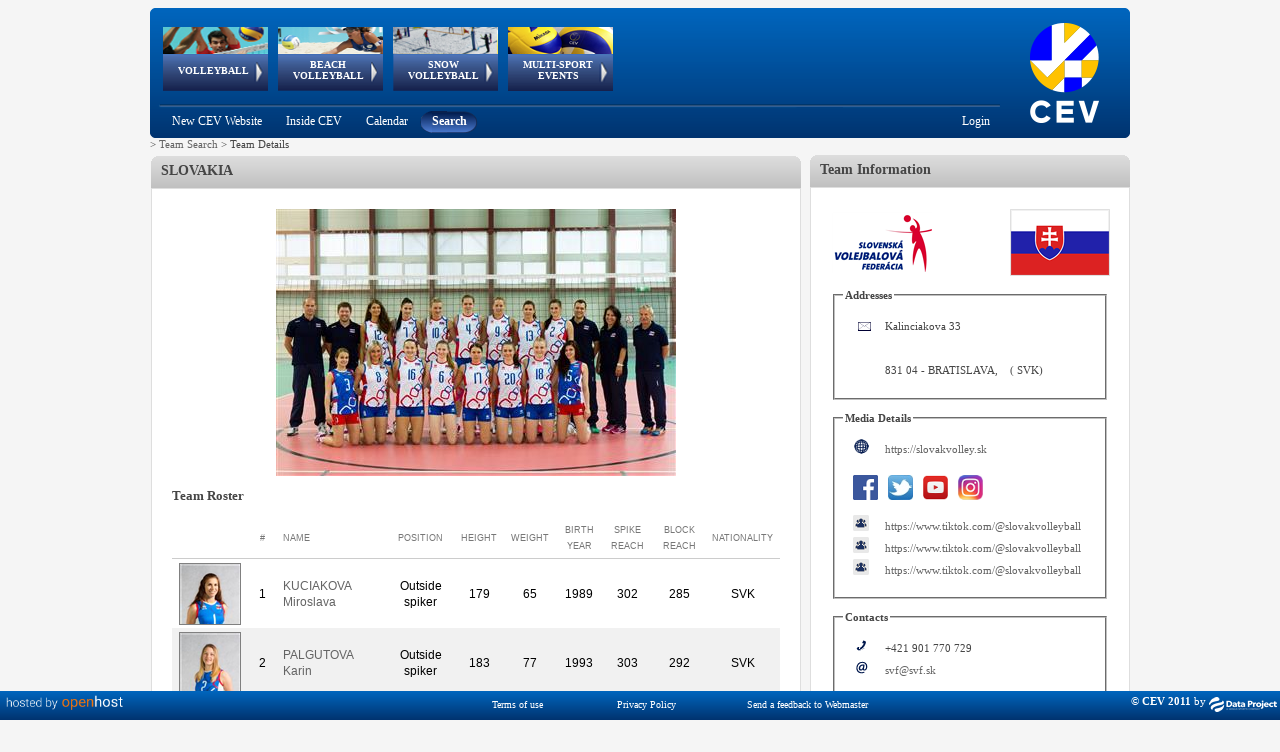

--- FILE ---
content_type: text/html; charset=utf-8
request_url: https://www-old.cev.eu/TeamDetails.aspx?TeamID=9812
body_size: 236400
content:


<!DOCTYPE html PUBLIC "-//W3C//DTD XHTML 1.0 Transitional//EN" "http://www.w3.org/TR/xhtml1/DTD/xhtml1-transitional.dtd" >

<html xmlns="http://www.w3.org/1999/xhtml">
    
    <head><title>
	CEV - Confédération Européenne de Volleyball
</title>
       
        <script type="text/javascript"  src="https://ajax.googleapis.com/ajax/libs/jquery/3.6.0/jquery.min.js "></script>
        <script src="niftycube.js" type="text/javascript"></script>
        <link rel="icon" href="favicon.ico" /><link href="../Sitefinity/ListView.Sitefinity.css" rel="stylesheet" type="text/css" />
        
    <!-- Global site tag (gtag.js) - Google Analytics -->
    <script async src="https://www.googletagmanager.com/gtag/js?id=UA-151722702-1"></script>
    <script type="text/javascript">
        window.dataLayer = window.dataLayer || [];
        function gtag() { dataLayer.push(arguments); }
        gtag('js', new Date());

        gtag('config', 'UA-151722702-1');
    </script>
    
        

        
    <script type="text/javascript">
        window.onload = function () {
            Nifty("div#BoxHeader", "normal top transparent");
            Nifty("div#BoxBody", "normal bottom transparent");
            Nifty("div#BoxBodyInner", "normal bottom transparent");

            Nifty("div#BoxHeaderHistory", "normal top transparent");
            Nifty("div#BoxBodyHistory", "normal bottom transparent");
            Nifty("div#BoxBodyHistoryInner", "normal bottom transparent");

            Nifty("div#RightBoxHeader", "normal top transparent");
            Nifty("div#RightBoxBody", "normal bottom transparent");
            Nifty("div#RightBoxBodyInner", "normal bottom transparent");

            Nifty("div#RightBoxNewsHeader", "normal top transparent");
            Nifty("div#RightBoxNewsBody", "normal bottom transparent");
            Nifty("div#RightBoxNewsInner", "normal bottom transparent");
        }
    </script>
    <style type="text/css">
        .img_box
        {
        overflow: hidden;
        height: 60px;
        width: 60px;
        border: 1px solid gray;
        padding: 0px;
        }
        
        .Teamsquareimage {
        max-width: 100px;
        max-height: 100px;
        width: expression(this.width > 100 && (this.width/this.height) > (100/100) ? 100px : true);
        height: expression(this.height > 100 && (this.width/this.height) <= (100/100) ? 100px : true); 
        }
    
    </style>



        <style type="text/css">

            #menu_cont
            {
            position:absolute;
            width:750px;
            height:92px;   
            left:0;
            }
                   
            div#header
            {
            width: 980px;
            background-image: url('Images/Header.png');
            height: 130px;
            overflow: visible;
            top: 0px;
            left: 0px;
            background-color: transparent;
            vertical-align: top;
            display: block;
            }
        
            div#headerAnimation
            {
            width: 750px;
            position: relative;
            height: 98px;
            overflow: visible;
            float: left;
            z-index: 2000;
            }
        
            div#headerSubMenu
            {
            width: 860px;
            float: left;
            }
        
            div#headerLogo
            {
            width: 320px;
            height: 130px;
            }
        
            div#container
            {
            width: 980px;
            margin: 0 auto;
            }
        
            div#wrapper
            {
            float: left;
            width: 100%;
            }
        
            div#leftcol
            {
            float: left;
            width: 650px;
            text-align: left;
            }
        
            div#rightcol
            {
            text-align: left;
            margin-left: 660px;
            margin-right: 0px;
            width: 320px;
            }
        
            div#footer
            {
            margin-top: 10px;
            clear: left;
            width: 100%;
            }
        
            body
            {
            font-size: 11px;
            color: #464646;
            font-family: verdana;
            background-color: #F5F5F5;
            text-align: center;
            }
        
            .box
            {
            background-color: #ffffff;
            }
            h3.note {
            display: inline;
            }
            .squareimage 
            {
            max-width:32px; 
            max-height:32px;
            width: expression(this.width > 32 && (this.width/this.height) > (32/32) ? 32px : true);
            height: expression(this.height > 32 && (this.width/this.height) <= (32/32) ? 32px : true); 
            }
	    		
            .mainimage {
            max-width: 110px;
            max-height: 32px;
            width: expression(this.width > 110 && (this.width/this.height) > (110/32) ? 110px : true);
            height: expression(this.height > 32 && (this.width/this.height) <= (110/32) ? 32px : true); 
            }

            .RadTreeView:after, .RadTreeView ul:after, .RadTreeView li:after, .RadTreeView div:after {
                clear: none !important;
                content: "";
                display: block;
            }

             
            #footer{
                padding-bottom:20px;

            }
             #IMG_Logo{
                /*padding-left:2px;*/
                margin-top:-3px;
                margin-left:-3px;
            }
        
        </style>
    <link href="/Telerik.Web.UI.WebResource.axd?d=PMrIT5dOWaVYIcpFWUE4nNjJCu6e3a1ajgUKJoGut2lXrM5ws5NWhWvUG0G_aCODSQ2ExCntCiOHAV5GO915nhJ40BAu1obfLABhLcRx6eN7YQufHHalqufO7N_yYrq-0&amp;t=638841126637275692&amp;compress=1&amp;_TSM_CombinedScripts_=%3b%3b%7c637093399790622777%3a5a9fe78c%3a5ca3af30%3af9fd11f8%3aa7bc7173%3a1fe49877%3a946a0df7%3a240e34a7%3bTelerik.Web.UI%2c+Version%3d2018.1.117.45%2c+Culture%3dneutral%2c+PublicKeyToken%3d121fae78165ba3d4%3ait%3a6d514cb9-2739-4112-a25a-b6efc64747ba%3aed2942d4%3a9ad5c0b%3bTelerik.Web.UI.Skins%2c+Version%3d2018.1.117.45%2c+Culture%3dneutral%2c+PublicKeyToken%3d121fae78165ba3d4%3ait%3ac00529f8-d49c-4c69-959c-ada0480fdba2%3ab6cae02f" type="text/css" rel="stylesheet" /></head>
    <body>
        <form method="post" action="./TeamDetails.aspx?TeamID=9812" id="form1">
<div class="aspNetHidden">
<input type="hidden" name="RadScriptManager1_TSM" id="RadScriptManager1_TSM" value="" />
<input type="hidden" name="Radstylesheetmanager1_TSSM" id="Radstylesheetmanager1_TSSM" value="" />
<input type="hidden" name="__EVENTTARGET" id="__EVENTTARGET" value="" />
<input type="hidden" name="__EVENTARGUMENT" id="__EVENTARGUMENT" value="" />
<input type="hidden" name="__VIEWSTATE" id="__VIEWSTATE" value="sJjB3qAETix1+loQ4FjQxjX46ofqDY9YxHOYsntk3revUaFvtsFzuYx3p0BlwAt0xk+oLZQXp3vCmRA/TgM/5E2wmZzRSn50qS57ZdsG7e9sNC7v+FFTQSV50V34M8yHCCnRm8+nCToGgv6Oj1hnIj9aXjwetTKLfwkER8JNXbsucN2KOiikdTdj9s9wXdvbxPMfj94A2q63TOPW45KyVsE7OXMq9wlyZx5+aSjfR8D+vxjtach+yB7Cr/e5+eI2ccOjx/YJO7THTAHmTYMV3fVHbRcUWxay3SgC2yTbmtmKBidHHth+g1thHHeQsLcy2NlbxsK9MIfVo21bFWKPuJS3YNuRZmMP4ds6N+Esmiy1H3P7lLhwtrGPabcSITFo4YEsCB0lD76n0aISgHIA8c81+iZdxvV/60agUPM9zk1bn7VEjlND5IPKDdR0b7hDlYCrhUy+bRHRAcLm/sfQPRk4OZsYNxWJF04BMMqYl6Yuw7RLFIAS2O422JKzu6iTzea9gTC7fJDEfAuxOOR7BzBrK+TxdnZiszv331AxfPy/pyqGWqQ1ZZAtiRlAj9Tc5KSbxqNZ+pE38qi21h0pxE8yJ4NhfrCJPJKu/r/dB+XTrqF3Ikh0WVggddBhjTtyOubGpeM1xe3uD0UBPsCqNcoTjMs4XtS6pbKXnWjOU9GHoc/SR9PtwFRcDJGxiQucwEMQ+l6A3MPAnJ5n9Mllqs/jzRhzw+NreX0ibr+phT0l6mgnnXbfASv8S0+MLdXBVxzpQUv4xgHXH2bxcLHvpgqrRr2aggKX+h0XjRLC9Q0nN9hXc9oqXL7+Cwk8hIbHzlkowG73vldr+g+K16t+9RpmbnBkHUkFGPjlK8a4Vx4fI6xF5mwWUcPlabBkswGkrY/0MWeUWewjuPTVDc7rFTQCK3ftVM7DEq2fltDb1pX3arhvUe1JIhfbjDNZXodxXjmW0qbRxs+G/RJ5V3BFOaoF2/dghzciivlkL8P4nL8TjbbqdQTktry0PEi4H2/UD7uDWwUPZN/6T7DlOCLpQaUIa7Oan8mlp/e5aEOz6qhI0YxOGeapKZx3AeMJDIopjOk3F+CogSZu6M6+/[base64]/RcDpLFVCj21+oSFXBd20Zq1I3VfdfsZRjxxabWs5XBOSIRggaotjOBtjFck7l6iBjQj4e+RncMisMf5cp5GKzprkPTAxlCSZpo0StL+B1wJzoHvoWQr2wdVRsRWyavye1U1kGCv6FBG2tgmtQds16j7Zad05g8c8NlOGBN/yNKhq6InJ9H5O3Yti9gCU7JB7u+t/LkcDzCO1HUeJ+fZFly4frFgRPDpmGe2CO9/hfR4k8sOVFVfU8z3lzBa502ZJrSu2kBFII8JGW/xQgkjoPr/yvdLZU2Peln0cXat3myMJLH6Ful0vt96+oP0HbLWVvFqhj6FSH0x/4eJI/zkZxt0L0FUTDlHPtuaTMZdx2QXCnzWnx4kaj5D95C8xR6BGEF9VaD6tOrAsiuxozPznnoNEmHsMN+mTrwIxtSiFiels0vhjYYUYDCPxNflVeX/6i2U+GrSU5Gta3awp6RJMbzOFgS8j0XUlOA50+DmMv+vKt7j6cYQG66gxwu7bayBmxu1NHpne1yoiC2xiuNyD4Wzr0e/V2Nv5O50S8DADkuXGmIDz9FLoSp5laRlNQB815z+8DmYwXExLTQ1mt5Xbn0DMk5f3f9FSyn8ez0DPtlpoGSdASIvRDYYPn1RwPbYwE/JOqjTjU/[base64]/Klm8wRdppZkgImJ6N+2L6+Tjs9TA58AxYxpUK17W6rXV2esrfZLueWf7mITkFeUd8t84V0luG86rYOHj1FtqYHE73yFLIzY/[base64]/dnkGtpexPw3GMLrGM5xOTm4daie9dd2TOx//4NXSbUmtD7+g7FjJAYWPR8ns5wJXCi84aECuUdtpfCVuNADgQ8WePI00x6qguhgQNjcKkZ1+R1QK92F6IIdt9DNRpfRR8MzUvi7f9U++XBhzMHX2LjI3Z62GlKlBSvosTn17ETs0mNEZDZVSc8rBnNC5ViEq6qVBa5+wO9FXpupeLu0/LQ1vbkKL18aUYHQqjbPrONHHYm2xSN+now8lMw+S8IznhQNU3eFn08UsloHHI9cGRin4KCvEEvq5KbW1ML0FubMCpQVtNv1kpDC/[base64]/+cSkPRvgMoD7tvAcDWcg/NBXjqgh8r8QwjPQfnq/J+V6lCKZjxloTyDJxUQWH6U8vUt4tZe8Wg0UCfx2K3jyS2J4P/yWAu7hpktF0S2HfgcaKCkoquAoamfXVV/a3zdiba2SEY9r17udivLPvixI9xPf6oh5dPPJQbm8HxGwvLeUZeLSCQFXuAnzcYTvwf6n6Yb1jFR74TQRTInK+BXbt4dRHcOgMuyijKlRR5Q0YSVbjhZPZSPa9aYKGyVAznInDgUsVEYj+EZK3t4LTSXSnrHMssKkg+uY5MSvx4z0S4iFa4/vPwtOwx/Eo3lhQ7C8wv60nKOhBTsYaAd2zjiSqKtPJKDbLx5SX2R/tWBat3KuPCaMlZjhQS+u957IIf6bvj4OnvCsMmP17oB68zHw+o9zCN6C87EIv7a1j+muRApdChukYGoDIL+N8pgpWDCGreNRzYBDbbeQ189dsvLCTsUvGN6i8sfQPmRi99fK2NohMGDkKXhgPSOqtOOe260cBZVifiaoaNdmk2U2kVsTydeQsrAdzJjLI/1UmmDnro92at+RsKEuQzmFIpcOxJ05HENDqcS/[base64]/zur+jfyj/X5+4RERwZCBbmQdUV3KmYU0m8jytEyhWfReyQKv9iI4uGwJ+StD8mMcadD9vhM5rPaIPvpUEKVLj96hMGBJVM9WJrbqiVARUiQgppZ+14WEPuiJWsnRTkn9lvpHqbHnC637Ig/qpl6QILp2U0t8RcyRhziZBXzK1Ri/[base64]/MWzluHBCJuBiViDxp5MI0Lhi75Ue9oGeIoOmnyLdTTfv015FbKPzghgiA7S1o86mpve9g9VCn3sSU+WWo4bmib6QpdTMNJlSfLXc8GuzxP9335X19NywuyzUEthOwTtPPrR/5N/bJ2xKKSZaCv5XnEljWevS+/X7XSTNvmE3oXU2CIme5nMMXGLgTmIDIcXWoOSbn1pMGolrPcjcsIte5THOimX+g+Twpd5LiVhzB1ZL17QMxH3qNKY/fLbsZqYxm7Cde4Pqt9M6Pa0CgA8zFVISAowdLxESeBMLjjkfvDzefioQbCt0eJGkju/eAETEKBBc5c02dQ37AzbHsGfrAieJURFqNqzEX5MJKzHjao5K13bhBj9f2DSuB81YJl9fZbhjIUvex/mphhJeBsvmeJOkp3cwJUYxWnng7oQLZuTf7KRabFVqjUygLfRUxIg6x5xuvvN3DOdTDXwsLBgpLCkJYpm4Lxgzvu/lw5G4vEnxQjnrgh1sOXle1yyxMhWXFlaBrJx/K16ouiltIwWU5cNu1xQTtpaEX3fu9kUl2uOef8dj34iAJdKN5DCbxvSiMpc7eMhDpiJMq8eM3FDHEeT1pdQ3K8rGV5vzJoR7OTZFrvCSukl0mxtvG1fZHpIyMOS7LE0tWTcX4GV1OiL/OD5tVCzCpkHw44MHXdvWvlQLjLPNcGKtllq6v279GNPMmGIFSPLNkS+1qJrNQr9LTHyjQqYcO/TghZIw+VnT4bvPR2bSmpLAxilvL43ecTx3iR99T5ICGtpGn+003vDgNBWWNPyr3MA1YdObjxbqgWcdzk8Mji52DKsXE0fx95G+1rBHxinZl/c4tSBxLOct/OXHBxyjtv6AWybYfDEs2KGL9ahqyPP2MLBnVlAO1oDytmxI82+U/DWzarw5kq1WSHBjoUHUlVA8my9ErJHL3MZ9/so7wJMEtbp0ZtmPgyDNhrbHblJK6R4dBaoam40S774AYzaF7uFqIYhlownPGPYv8PEnop3wpMaCIOXt77GJDfeYQhvVUwhhdZlRO/0tEiUm/cIM+wD4odNLvxfXk3pKJD/fy2SWIk4f1n8tLysZr8bPYqhwagJmV52Hojbwdv6+ohNldNY2SK0SQmMNL9tGAtCvU+86bZ5Y/+RnTRhh1xZXyfIkhop2TJTayX0tRNouNCMtGo62CvOSDA9NTkBCnybct9vIoMDbyWCKMm84vNvDHPNefKTw+McYd77ZrYvFj/[base64]/o875fAhjoDuAvsLatOuwIWqKKOppvAA+NBZZFSBW9oZSUQdC3/Lm5Up8XuVvVGaMX1n7O0PNUvydvyCqNTXSYcwTu8PDCS3paIdNo7+GMiQfldSgNVRkPZ3q9iH92TkENGY0egUPPqiin7Dvf/x/xvYMfZ1f1kCPodishyNOg3G9jF0MgP01DJSPs5eAOvrSqWuVjCRc3TnWxc1mHexfms+1Ml7TufpQCEJv0IFCOxc5GiRrQ1k+U3rb1XzIgNp5HrxfXK3eMRBF1tLLnzsel/aqQeM32YabE2Cy8ulCZxDVQBl4t+Y3kHzdGB6qP+fEVrebyXJUwxatFES4p8F7bYUcDsq8cIvcz83w9M0EN0ussoMc5n0j4raCYQr0ZUf11XZZWgA1DyBpA5hk/MWjcQVicP1BM79lbXFQbyqYrHCXiBdwRX3jPcmySYAj/jAIVRymBeBzh8WZhd+9RZT9ioLbSJKPH/PW8KnoQxY7WPYdUAyP4uvYDgk7xU0Kr1gS41Yn2PhRwvbUGTulzZyAk7UqNddJkrMkiKggdV2JtnJh8lBcLtkUPiMCaub02G7Xot/5GgH6Wb9Egp02CUmHSnLxdXqDWObicM39r2kK6C4JhjLYsmKewz6DIWuMd65jihIIO4IdqSLzMEGl9yOMLx0TDiL3h3xYl7Frt9haaIFldRIKBunyTNnWtYn46yC8b8GECCx48t5gOvktPl9en+s41X27RIJZAgeali70jH/b+2VP2FovQ4BUfjC1BAZEea+nQyJ7F+VgA2JJ6ICz9Rjvw2sR45kQgrbyZDMJcMdlfrp3WLu5FFVTMfw52YaNCwj7sa1awSNIzfRVqGk4uTXT4d0+vtCALvcfYDKUHeEgZEi6L/IlnWXCYfmxy/Bmn1uzX80hMxIk4X8EYgOBgVex/igpKyn9PZvZxkxhWFpewUnPxpMR/xpEW2tjEN/4rinPJCgF+gGNapScDUKQB7c1diWE7ngjgOzMzVJ8lDsaFQ0IIpxQZzlSsP2gfxElLAoAl7vH+V4Bo1D5aE/NJCM/mrud91yLBF4zowaou/8GW7T+xbRkDBtTamr8cuVV7KlvTZjCAliw4mQxRvPkuDmsub0/DAQJ9sb/Oy6qrFPIDa9FDzZ23u0scIm+llFJ3OFpG29nugoakG3t+PIztHQOAIGFupHZftaesdD4Sd9jJFYMAsANCmtY78UaswQBRlPEE9aj8poRobGkpjO4uVFm/QmTKyuafbVh7/RBMgOE+Qs53Jj1mZb2qs4lStmORgrh+Qwa+M9NAoHOJABxQ4EuqUXFLimVuL7MR+uE+qz507fdTemR8ygK0spQbBbubtE0z/5uHwruUK7ZZi2Lv6pJ9v8B1kbWLCxJpQYmwh3KL6M1NURSK8cFxUNnIGmAYh4od+lZbXOw3KC0Hpezk9kApZ9liOyvbZfdNkJYYLlplgzAstV6JWGNTDZuOzAqL4Xbxxp5r0/QVb1P+zERnGNpBo9294npOTdY8oAHFoyo+meOkkl+RAUG2jObPASvRtj32FimKFUeQaaJStu0sXLXUkoEUeV5aEFg2Za9DAf1odkuMo74Ol7RCD1IXvfkUz6oh8oeb5gSxHBVTHjJKF88CCelNALAsQ7vECAOQM5/nhTGcBNTJYBMhh6QOtwzc0TNAoJ5bTaUkv6G6cOsUmkYibhIH27CSZ4KmcEXRlTKeFuto+Yd+L/WjQbafqQ/jDzenMvISP9FpBakiL612/wif+bK+2M3eKtpbup6WZZsNVeiO7zLZ4sVMrgrpozfMwKjEd51xdOFig+YLmF+VKm81eBcpQmhkLSrK8tZfYMYFmXAO9jDrAIOnIpSBlsqLjyzHejk/hqKlpLyF3ekyeKLJNLrbK6YdibQYgzXp/3diTNlfHXTGMYNPYijzvz2dWS9dydow4/66SvcohQ9zEkE/NTOwJ5ISZenDExhbDgNfBesfCLdO7FuYN5wS/q/QW/pKog99abQ+wIgY1wFkOUO/n2PUPi/wSuOr8SCEFeQ3J79OocNYm1sP9ujvsc8GCd0ylMfW6nkuvxVMcdy4b405cDH4A0shQeqvcE30ipwcOwuNaz8BBTY+nmmezYR2EEVBS4nY0FWYr0aBKVMTkLNfM+kMvK+gRToATaeaOG/V/[base64]/3XtStkY8UtgxZjr4K+hBBpI8EJV6dp/mbENW9jxGmGrtlylqZ/yfZYNPuvakZfqfmw0GupcSAn68c0F993FfR8Td5KYMN5MAUwmpkKT4pk3TyPMqdlmNkxir32YLpzeZMtgT4DTOuGhFMVQTK4XNqVQHWLg2qi1vUp/6glfVQYMsKMZ3g6QjnYpaK94eqU3CLROf6d39TEQPKo+EDa3WMTDspKsl6ZZl6UQbVCeJ2yzzAF+BreAu8K2LNwEGTyD0VtAQxYMF9urd2Mo91EbX8uFf9SXvOvD56xrpvnShZnXsxQZstNml/DAscHhLSOO3BT5LFuZRRZzqWVqggFVZ3zjnTZWVmSIpdHF2XM0POeBSmp6PiAucVwRL1YtbW3DFa9aYlryMhogTk7gCNKwTRtosVIyDmvvcLII/+zqmPf7ueEkU7iMQmAT9yzZSLSMdn9ErW5fDaf/ymKRkAmkxWMkXrFNWNh/BLkmSGq0IwWyBdI+t2b5dB0m/fY1469ZyxT2p6nmOc2Yo+YxY3s204T6YDF9LLrRZfLz2KXYz46fgNKaKgxFV2oKiB3+1V6rDpcC2jqqzMpDMu9IFj7WBhifxDdx58HcqVJXel1nt2Z8ZTDpOAKRsl7oEA+bINkFh0VM/mzA3H5wXInfNapNE9LK4r7yO7o9eOVX8So7WEAxVFxYTbje16YG1VWgITfXpbBdObV8AYQQPuhhRQ62CJJJ2rWj6I4aC50CcRTRYu1y7GK2ldV6DYaSQUBGPc7GT7FReEIz3CoJulDpHDbj0mXbX9Yx8nin971d25uLxFlSXMbGZwkgQgj/ChQfrOsQo1uGI4lqGJ4lz3N31SVI/tINkzC8oxzgmT2FguQMtTOD1XtnI3MGJG3mJC/BLeDhhyNYLoIBbewdsZEliwV9Mwv6WMyZ0GanfnCabdDNBU5ia3H2c+C97q35r9xBeeAaL3iH7oATnOqWzbwCshw3HFmLtKlEigKbfLWRCSRRQ3Fz0SJ0D6NLQALDUs6AZ2td5+/CRqfRSpIiI/up6QXpKsuzduUiDHhojQv7pudSjkJjQjJLitzY9uX7PWomDdKlhnA0zO/V5fi+U8laZYjeBLXNaebsiMnv99iYf5iFiGngnLeB2141YT0ZuoaQpnisuAcUkU4Hj/fWAYIArR/xY0zo+ecFv2a7d0bXYlD3Ozymv4ZVJAJX7oYZNLPblRQBlhKxbyH4L2sYKUzif+vCqwHwfIZo63x0wxqr3Ewtt0RvoUOO0ts4bCNMyGaV1zUaiTVx4fTpBTgCy57jvUE1mk8VCKBGu4yNr31PxewulK9hNphg0MErcqX/7nlkLd7mlXOkBPcWtKd7qJqxcYBIpNzz6R1ORQEfG8TxXMtC+Yktj3wYGJdT0bLzuVDIYPfwdszHyzOFQdhM4AvBC7D0RpDLBxotfTgMPCnY8OvLxAX2YVULD/QcICWhYX1PegnzkOWYoeeCK6kJVTUEAyZnNboTgXHevGvRQ4a0tLx9u5T3t2Y3kfumBfnVEVGFaGeco0WV8zSuq3Q/h92EuYUSaqRiZRfKOCnVG99DaSE33N5sN/1KHutzizE/JsLkQKFKXkJfS3xvsv2G+AdRaqAgn2s0qfgBnZWyNevc2jwHk8UEqYrxzolK/dDHLAFptYMZUNZK/ZJo51O7nFKhwrV44mURmArKIRx5YG0hvXHnih2IoXzi6XNFSulwxNQ1wNxQommEKkSwkXfUr/gH2wCxkdY3XYVaHQyG6JSry7ZTiNf9NT9Btz2CjHs4UFHK4YlWZq0mOAAOAME/OZ/nfwQAJSxYt/5ZAI8NNICt7YC4vi2Y5WCioAsAT8p3ciHqqvi/WlOhXpcCpjF5zp2cHis/bn/Mnf90OPUp/K8Ptampy1Rbigdnqv2Xke5a2oju8ynBFPDFyIYZe42dbR2ZiPpc3pBdTEeto3Gl1tDUUr1BegAODguV2cMjhDeV5mgkp9D/mzAtCOj57/+9KwmuucXZhBkha8jBV+RlPjxWEMEJyLkCCFBXtMTwGfZsEeHyhEx8li4UfTp0Z0XWqccsb2l/oagvJN6zQDgBPBF7oFmd2is+87+NQa0DyKeI4fNqC/EYHXdbSO0QDCM8/UnKiVzxgd1iIUIFUxgGVpVeylZtf0lvUuFUBT1skpw52Ms4cSTM7LGtpqy/xqXv6HHMcTzZ3PiZL0Fto3m5Wttk2oKIwy/Fw7yu+XhSWuFvuV2bm1/fn3mQt/A+a/GFUWMSvPSuAMe7AS483ed9n/LMVdW8FIxDIoT+CKUjP3YCs9OOmblcTlGCHnQzt/FxpqqedbTcZpggBVp27nTFK8tf5iqh76No/jTOkMfhQ8KyXTlMbjgLBZx5in1Px9wOX14LMQuKnXJOMe53iPqIQzLRt1RMk/qO5fU7jDbGFwPFF5JUjA+WwrN2PVS6SavgGHD6sc0re0w+BUsyZZVNxxpnwt5y2rEOXRzKgW4I8S4cbqFqtgq9P2RiyKzhGjexfzOHhPakyz/9PTPKuLfLxJ/PGmblfukH8uwbwNgLAXzIgiwmOD9URdnYik7BGjfE4ZEZSZV8uXkD/dI9VkYdEtZkqt2Yl429lfQRBjTCBjg7EiXtfLdmy03myRwzUAkpjKJDayHsxKMUKWJXSD+lBjFuMH82dd/5aXmn1rOCPpegNmHx20GrTbctA+PmOxQ9h13xVuA/xKjYvl4wVUjX7JypL3LDx8FZvMCxk1LuVpeHulOrRktqWxJsaTQYTdSOwcABbHlN4NqZt0P/uTDfAUYIQE7OTsLoJiMu4NDAE3w0ET7CrZfbE2wYA66g9K/VjULYoq1qrBmpi9u8+PRIX99efEdhPHPN3whSSAD+rgUrX5za7JYoX4jc16FSLsFjpH185Tdn1Lc47vfWU5JBb4pLK9+G0edR+nak4gmrM8aRSyNO/Vu7hHwEoOk0XlZ/AJQXl2MFlBR0WB8MLtAEzUtM31zxn1x0eQeSm9aMtt2MC70yDCY4tEPHqOD79mgdit2UnHPsIRW+dDQVfFvvEJ1f2z2Hml+iPb2TXLL/YiYopYyvUJ15zWABvffELAJFEr8aku+OOT/PuLJAmgd2LBksqYuSMd0k0D/EwlhLZyS1ioXSUP9unfdCQmKkq3Yl/m3LUZq7IwlVgVGcyeRyoJJElbkDdeI03wJQ7IUPpJKc8T8Hch8Z9PHC70xoagDXJVTyIMBiLpDhrjh0Cv4sFMISLLwZA1B1UhCuw4k7zlI4MsHNCuAvNNbWGSNsQHtHf71JN2YoZx663l6AcdRldvvm/akBcnuJMfdnAR/iOzBAkhwykcol+kkwo59ui/ltcO2IHyW73g/MHbiKQz/rFRwE1o8Zg2ud2m8dJrKgH4A/uTWCssJh05FwzvACwPiXGk+Tzy3DV1JfO2IpVr5eNPyiJYfVcJ5m7coZvhcNhG7swtltcgm759UNpbT/rJ2dfmVbIGYez5ZJDwF6mQg5Lfr+8wWpi75/VrLlDwBdDgaDxUsZmPXxNDewYrk7s5qL3HHpK+0bTmDylXju7mAkBoTIIHK9Q0qLzK77Qz0OfWEn6a87KQdv4KMd4ccGN/rBiWhAm0ow3cB6/yFHIgYDmS34irm+VKWv5QWqrS3mp6bfJgZO1lE/GNW3b3kFxjEywj8gwUWE3UcLQA+GvEceSI8PXwsqfGDdH4vbGtpbdITjogMsNInkNJiMmKhMs270LoV3dhxLSVY3/g9XOd65UQY+f/DxpYAj6mMIFLW7XcPA7h/o37jwYiXLvxV6x7IPwv5I2lPjKDr7mALzr1d8r3oYR4IMA/FvlskEhGwPGQxfoBMCwrbxlHmpozT54KMkxR3mSQCMOmu6gcxLIamFRgCRG+0PJukDz9+tVQ/uhXre6+vuBuerxNvHrSJecCycB4ckQ6lTecPtATwlR5+DVf2i2QzhKcskG6Va/jxQPdKvcpJMpq69qnkJZ1LFWGmIEu5SgvDmV/c+k1SJKOe/rxvl/[base64]/utj6mjoP7NnYF2N4yQdMCEg7NhcrN69Sh5v4gunlHHDlHLMfxsxhBV1xRzmyDgg/st/zH6NfiZIzUrO5Csf/+eFPpnx4jeqACLpULeJi/N7Tov7BEEFkDHepsmJY8486i+Of/ito1zQgXsBCFqqHG//P4IedfeQ4kKenJJXdgsfSEuPmGqy+rR6h4pcxQx/mhvekA8IGN+0ayiJLSjsEi+m3w91IYClAdcyIK9wooU3wQ0itMiycCEjnbdplMWUN50J3tPoiFjjuetHUXD4d3ofMQs02mZZn5xfe0xZmSQA/4neTQLuQFQPX9k2XrQt1giMQ6WrpBTiuOtJpHcqMro7ZOagRKx/[base64]/gyBUN646QRhqCB/wQAwLM2pAiMrfgGY95rU5wFv5Hxlhwe2bCarshwiJ7cbKggDLFDly9o2YJBFEGg0V6yurQLwjtZnfnqWJf8Vxgk2wKnYrTiCBl3CVvfVfeIZT+4q1bx7U2GxB7YIfvXOKtMWImV3iE3oRt3wrwyUV3vVaDEI/gNx/[base64]/wUrgxhKR3wXZEI7YkkBTj2msXrYuJqZCY64USAOUe9iicN4tex/2w6SM7dNDoFvqdWWU+rYLERAthPcFdH8RCY0Cc454Vs8d2VvKvjoYa19L22+5/R11hXXAMgjRln893ZqyO8GuSY8pIGVvFPHP8xPnWwNPzXpvI9A5ly4Ti5R8ErPi9VCAP2AKjKl88/[base64]/KANZ5agrfLjJiuQgN/SauDWnDHWdBZp9IFPRtMoJaFDk+n9YV3RDrPjS2qzLcI9AOnVWLT/UGZ3UpfHw0dz3TF45nF/OZ8HLkaXs0mVgFNn8na/izd7OSVRQ6A+L3yo/KLmBAKjVhlSk+cVuqDlQ48FidjShd+qI8C13HJ9azY61O3k87wE3qFxo9LCMDalvYouLBT92ntV+akkPe4HG3UpENudoDvwypL3++1BxURvYIJTIMG027V+3HD5+jbVaout7eWgsIEy9d/[base64]/8XVhlwvSGhn35zHAJgOeFJJWHwMpkOdMLlXbvpXqgBGpfKysNxla1Nx2HjCA/xrFrNUgGHuT77XWAKh1LRZGuV5E747BNttD+ibiqccI9Ga1zwQEaTMJkUjsAKG0M+FWU+O5vbCFazo4q4NWS6R7ix2pAIx7AdSsY27bTqTbZi1p1uDevVDIVG/zpTI6H+smkuGYk1JAWxAkPT9Nx25x9odEWyCo+C50D7Pfg5xMbIc3rNpsBcPm0H36uKTKlpJeX6Wf3p3Yw+XOzHy7jVZXcR6bXz18msONE8EROyT55b9mitT+MOct2ZWAcJ1Zj4NbMv31gyfOOBxRE9YyxPb/A00Q749+SCdn6/tEzVte5z6KcfEoavTzrBMbRfhFn1pB/[base64]/OYMj/xdZGN45fOVU1gZylvBDab3YqlMGhMHQ6nlxVSu07mDq1h/rfTLDrXD6t6eGkAAPyRPZSVWHCAcQ6o1DKcLqbzpVw6NSSO7/UeT34QP9vDWdlwkeWmChTVioCWJIcRbktZzyi6kc34Ul0UK0xPCsJIBiXcr3IaGvjBwprlgkVXWPFMcY1jICDR/Hh3sW6kjbqjBkMM1guXu0J4uQc92f/yggVwaYgg6rMp0pegIXJQ6EwuyzS16NE9nbqj7K7ZTbCQzsj6x8JtF3JM2NUASwMnjiItnv30xzGD6AQD4c561u6Szsz/0z5Kv6l4P/5BmR7XHM9EDqDpHbTEPTPBurWSONVhcgocKHabaZCiDIV7Pp3hwuFtBcPbnwTvzbGarsO+XgfRsay2ZFgZTqOYO9hJi2JTqxy6Mh50aThCAYI5eY85kFm6Q/mretG05p8wRad3lZS6i6jFGnt+rEBXLDlkVwi5kpGezr3b55lEIEP3oXWijyDyDGbpAPNujK+4R+SCMk37HZYTSdX2Wwo5LRknJuqJ4buJth/tQmDmrBchmKmaZr4jjLkYvqD0AJrlf3YlJVpOVfW4T+hg4i285TPAnrYJ+KRI34L91UvVtcNZk+gfkI84o8WQooKE/6hQ3IvxNnO2vsdOlannqUc5xnTvFtt/TEJenD70XalirgfNCPQv+e16LJ/SQUxVzur4GaCY3lwvutX0d0aVi7KPT5wQrLgmlfxuT7o293ZSCZUfWy/jLs0zr1fhO+vLxV5wSnm68QlBnjXk1Ck+YFghHj62ZrNlu4rUMjPDZ7pG2VViYvuvX3ItynJOKG00JAxKfwPwmnT1iu1zgdu7wQigxlgAWKdile5Q9f84l6dvXlpTuJfqA64ZAj9gZNc3qdOB//bDVbciBoT3f3dz6D0wsmCHZnN703bvgZnvP/UsroKiyb7xKjw0uJ6OBuX4o5qqjzCVgexyy4bG60du07B0mbSi7uI2HPLqwI4B8JTAPhYyzT4tJ/ThPsCqTzZp2UzdGh5ODiOlOGYlFt4uYxclrFQWZMzsdiu/[base64]/cHfklZZKDCp69S6itvfCJafV4Qo0cLRJUhPNgI+a5X9pb2JRRHdsVjhTy+9gRvKecxI2ooC7eMV7tEoStXTwP/OCAzyc5yDHPm3rB1tqrTIYxt9K2INueprKknAJJc9CQJ1sgQCQaEvh7tS1eiDiSLSbhYkc24O6Y0pS8rbGxhRaG04PsGzdz7RSYdtk3OpDzRSl63Nm62GoJ378DT3adT7ScPWcNS+lYm8/aB4UBRsF060qRYIYHkqkAIerGVeeaONa3U1b/zdkANRJxKM7ZSZRlCxIfxEHdm3hcPbELutvLQW+NQktx1rrCmV51rd2BWhmmq7D4vZ9FSXFIVqb7+X8Z1q7XEnV31Rt5HpyAyXsPPyQkAEaNr1PTJvTEBD6dQppYkFpls5X0nTWo+ADtQJZmkmIyemw34lt/Z440jjYoSXEh5hGf0hCyuyLK3BWYZcH+JqFZga+VX8zx6xbj6dbiKnoFnnH/XAwaPZn9oRgZ+VNjxBStxIgWsEQxhq4GchKUP8bzFNkB6A+ZMvRZxOn9pfAuGltFzbNN0TgQ6Noh3yb8XuyKNlMDzliA1U/0a5h8d5iOrmR62hlTyoBIWk+Wz+u4b95vwgYlY0GqWOdsMWePhsf7ZZX4QtBRbkRLJImzgIWc+dF2mpH7pUd8lceGVqD2BTR6QMOpTfFLRBGAWhfRbmXBDK4eP0/gwvVX9IhPD4NSPxLmEXoNJJKshWknvp1vFY1X/wSxqQ9ChSxkembtNxPP9K+ViACItO20atO13VdbcYnSqD/XY1w3zaDw1myOGfQNTDdaIO+Z5e71pfDvdFhmgGEVfReu7nPHkQDV+42NwblqjWCiYUCoAOCowWMwPhKknxPhhgmFhBVObEwozQsb4KOKVh2il8vuxZIktR26/sgZ4L4/o8IfILyXUn3ZrjRwKwuHDnj6/O+KPrB4t9GveXqg5jgpxHdhNpWwRDIDlvDL7ThhIQ1HO3I7MorMBTDlG9au0hV1mria67BvbOfTE8YlBf3M13HqW0HFQNxjIibYCa59IZV1z5G9EE5QmFgPP8gPXqBMcGqDktrsWGWY1jk0VwARBwMBrvB9i5nmOUf0hmzIeUq8gOAcsYUaft/v/l6jfTJiVvHGYLjFgL3cNAE2JDdw5/qTf3436+GfzXa67rNq89lFB6NQteeIMLHeJ9Mfi+7n6jdEMo9zIouhU0flMD6+Oid4SHyJxJjQjIXxtAQ28RxZJSdqKnPPLOd6LiIDPF+1RE3n7juGqyTzikA4+4ZbZ3w9qSeHShl/NhYYQxv+r7kmxuVpzU1CFZIlE/8zxHg4SlgkM8Sbz0Pl2XG92AQUnR15gr5IfTQQawwlNtD1FWIOFZGOQ5q8PXg5irpnCkI1GNjIxCbkMpPB5rZcmc/TwDjW0OkaIWfxU2eovNyepNMijkcy3dv6amMKH0y98+X+Ppiah4qFiZ9KM1PMNXLdBqGF7voI0rZ2eoVXiWU+55XTnW1iYwZGb8NxYp4FOjJdhci+H52ZNfcI5lEtTU/2Waf33ImD8zAMzf0pYmGTg4f7OT02+8obDFfTidkHpmGe7p1jWLiuCnOsGPSRO8CXK/9ijsfw+uwUvhMdnwlA6SH/84YFGjlwyUAUnjVoYaTLfzUWVMSQOpWVk9/CoVZJ9SZqRD5TQ8nByNFAlZILQztkWF4oUAxoyDvHNEizeLHoR7ZtUKgPvybggwihYdAX0qzrRqmKHjISJUVRpciT/P0JFS/+j2Rv6icGvW8VbKp39EmuryZOkAlYYcPdYn3ApWHvhv4ONzoe4B7+eciTdir5xjiyf1/GaJGWz9aQc7g/XFxGlg974PFD0lYL618eMKBHLqawvqVTPnwseAFbkHAasGWiASaXUGHmvz0iz+goBbIQfy0WdzBlRRtoZNHuQ/sWbv4lA4r3XMP5nxSws2KeXgIT6Yz2YwLV1o6lt0/mT32JNPmQOwGYeNWvAleSVAY8FTvg38hHl4n92DatpdT5JT45NbMMdNt2O8DXrYg1ktwKPaho1pej/Rx+XW2CJddgpdUFXav1RGvTjAQAjGnpGcroFwkyb1Ff6jWwgiD5yZm5IC+aMNU0ywDTE/dv6uV4+BZvXya992M7aeRGu0hyFRszNAcfcX57s9DbZu1GFReWGIUYOwVbN6Pa/dvzI8GYjoYeLuVrLBQSe3B6miUruDBwRi92t1yZq4yuWNNsVf2VWQkpfmdxfqmz+3OjHUszIDuNnMwcYQBpmEDVosDwInJ4JonAXTwnU1H/oBLCUl5UWfy9MaJuyiIoOjwcAZi4qaj+DQ2RcaXKUPSXf4s2ShGOsHzpkxs2ayrMGO1xLnjFY6ihKoWHBFPOBOy/gvKqp3/4CsPbDH2WkP5zDQjDq91JEj2hKeNeqreP4/rXe/k6PZfAGqQLAt4rLGAFmPRnntTprX9k3hBk5st3FOF0PWH0eZC1MSRoGZrrqT58vFByWaAQiLNzckXTPtRRs9ID90EniuAInVrXtr4w7Q3iXqfvr3Pw38Y4Vaa3+R7W2J+SV8H+hW7xaUXxtWpLX/HnZnEdHbrcWpmc8cjBWsa17ANBrZjoJ1tP0JAF/fm7hMWm/RvZHxLDQXgviI9tUfUgHi9EH+/[base64]/D83Sy3NRAtsZxXu8EVNF44C9MwgbGeyXg7+DAPd4C/BIbEMqPlb+e28rUCkEjv5cwB6wOj2tm9TdUu4acDaBEWk/9BjUIEgG2kAsrbcOE39uImGF7LoVIYJi+I6Twmz2bgmV/[base64]/JzmZOBudWH3kSwYrOas2QUkSsZCyvLT3WbqZuv1yPiE7c0hWhEI7P4NYYr72W9OEfA3FqAtW3s6IuaET3UjPug4k9/k5uDhIaQ8KCplvOhD54IZX2jL6cVMdviubjo7os+EBBwpjqzLdgOPicNgUtD1Sxu63GW1/NNhgbaZqBik0Kiy5Zfe5mNV/TtFgzIFkjVMH8eVLpPGjTOvZq5rlxP4jbQSY20MOCMt1V9v3PRCASRk45Dc+6BI6I7HOTQv5+hyf0pCsqq8wxef3saexCrLoXuQlTWae1dgF1m8vpEZKVZ8yxoc1OCl+4MewcQSHhvWJBuRN33c3x+eyDzgecyD8gN2qFJvMTdzE8LQTg1dluS8tLEY/NzV7oSYOGe3lXFh4XHIUojWVocZ6gzKsxvOZCdMfMmz/xZm0sFGmCAEZHPbNf4VsJfwcL7XDwrO6/iDEtFHprNypccvn19RSI/Qn97yYcj36yLsf04e3j9/HjRpbNnu/[base64]/N/YLTtd5bfyYeOmBoAmzpbFlES//+RlsKVDFXC3bElF3BY5wSwFn+wsIbKyrFWMpu6O51d9VDB/q0w8goaiVFftSaIskFveH135x99Supu74Jf1opaKdYgz796X+RNdeebL7Z1geMKVo+/uZAxYVkoqygjOQcG2BbbSIla7Z0GtBLHl89WEksKhwI+4qeexLfxYU3mJM4WDokjck9NBZJhs8DLHrlmDEouK/ONt58dCWxTviPX9UncD0P6cD/nkHtBCu3hPINLa2WHRQp689NxBB2l6RLvm4bPZpeDAgDH9U28GZDUjYGIZ4fY4AVXW958n+ZWHKjK2PYUmGlvxdxxsKAC4/A4LFZtG09RhTQuc9xZhiPAnB4eonbi4Z3SYvleHan9V9SDtVW4u9UJVJQ2/wuBprTjLuh9Lp7qoScK77wkWgvxTArRqMgJ0zIU7tMOMTBnjsXzabSsVZjjBJW3BwOSNJyS2D+3HMQWY/20JTVp6ea/aL6jaZ1f1DyxDYr4UG+JRCOaEIt0EEo+B7FIdFwvvLQAfhRkYXekxJUQR5NVzfoZSYLZ0G3QMJ/vL+urfRlbc2uaRpikfrX8EQrsRO393z3Vzwi8VA1dEihbh19aieMBI3lUcKhby+DlUcXD/aVBwDqCrQF2mNR+/yxz9zgvWt+tY032SSWxpzLdFsoPRD63SOEDtRqMEAUlzoeMknEj4Mz1x9sMdSNhiB4JPGU6sv3AXUAQiBRQCc1PZ6YzMdHDMSHU1yauTibI/jWXpeR2Z8MFAXPXFwI9G+Kg9HOYp8bfsIoKJ7JLY4GgBCAag8wcQ/UokPh/udn07GrjOF5PsTxn81AHRKA+WzQjTfUL4lPekTH0ct0VbItmCH5BbiAxBpQBf85BHoib2TPk0rNWh/i/Hed3meSw9iPHxHJwhxCSleaU23gTzDZ+jFU/V52jjMR1H5yaohW5Os7NFGuXKU+Hdo8AYnFx1yYicR7hcOmkykEqb1CPPFWcyoFUPTc32VWgfBEcIigpSJT+MnfVpGnjKL6dIacV27nFeVBh882Kid06OW9Si2WNYfWi3Vbz9ndqikIr98zz/AepuFJINCrbIJRqXDlVVjjPT3sDU1ku8wY6ik9gKTDdQTawDqo+r7DA0Y+YOyfrnkru21Rm8Dpo2XBgF/JaNnUhtbgKILOIW2AZdkZQEqGc7tO+Txvi+KWAx6DYzA+bh1QaWvG66mhi9X4WHhTRvLuen54wGp4ClKbaT6YE/8Pj7aX3nPkCi8AB41+pb6dp/5a3xe6uiejvHr8rGSYKwQ2++5wm/Do9o59xNMPTA9vQqdjkbIYcKrG6cP3t0dTzCVuJKnx9erWEq+odZnU/sZCvc1NK4LQrDvsOvBknUSbVxi5FYLKHseGG1Xfo5oF1P9WImQqXu9A7GmvttPTG/qLobAHrdcuTy/i6TJ1EK/xxk1ueRdlzldSfbLv2UIh+SOdc58dAu11/54bQg9VewJucL8HsvvNn7jcKdw14DjWSsB+eKsSBNFs4zq7vKLu3xE+GBXQ+0FnJ/12NlP47dVrDcrwVjP1LvNb2JF3g/1jrbvUFmMdE4mR1487fAkzXVdLtPtbjLcch2/rmvYZJhsY8oyKyZa4dDTcj628g2Yl7499lUBsSxUVIHNQbqe23bt1VKC6v1ZidMtMXsSa8y74Zrw8HhVdkUendtLsSI0rGwxxjEwBKB1vD2RYLQFjVYr5Um2jZS+wMJhXDAyMMLNCPQynUy2XiQp+gwDQI6z5xD65MTdfUbBo0EgxvmgeRN/40KPbCkmghzyFtjY4UL8SnsLKcUFQNzAzwTeDIO9bVPwrsk8D6Renebspj988aj+9i5Kzt/T+Wdv449VTH7hlH7ne+IHQt+DROH0RpltHOwt/I1NboN5Tmm806htEEXEYyLaL6F21rRmPbqhohLqMbPcsZbjRhW+j/lO9OO8KT9x6WlwE//NIUQP/pY6XQvHqBKWgxkXYAKLRwqJLKyPucPJM6Mwvyk2iZdC1QQXfdW4NuCZ9rxdihadGRB2eH4qI9n7LLfnX/cW01CxKeerNKcO+1m9n2/jkTtOgstA7caS2LdHHbcimJJ5b3abo8d8GhIjasWoWhW24DIabwUtvXx4ydgI4R6UboTJqP7fNkkcADuyCF2W14oQ9cOxFIB/tjfrjoIEAvxpxwyM6vXJh2JAblZYQjnlTBKsUFvemI6fpkdsh+oFPpT3oIYWEP7IUfMvHTLvfGk94ESeeLVVnQKsP+WMnOmzRJa04/DXV/8aQw7+FQDo+sDREhfsFhl4nAwK0M0qfJ2PlsMVpbMPPnIx5AU9s2tBGEBaMb+S0z5TDs8N2Er6VGNVc3t2/Ze2thRjRa+xxbdkYPKkLhKgynxRcY922Jzodi3D+M3kbFe5fo/aEa7pXaF+SZ9a5bohlmo/73c6sacjLzGKWrz0o6wsmnARjknCJEUIvCRez7EgDA2sfYG+xsHO/yuglR5khRCLxA8ZX24tJYVWVDuxNQqqmsD3l+ej0DW8d9/i3tR1m05RPnjxBIzosZj0/GLCllSff85cWDSdHIHtdNGjPjQrNR0W9nqSl3nxDGN4oNlqDmfM72Tt/K97fiMN2D4zlzUocqW/F8epy/xhEyIGNouYU7FnegsmcJFerRamj4R6iCAPSvGuWjtu6nL2N3p/ah9ptE0AkmYSOrzFMZyKivF1Nj+1g8YILRn+M4pnd8T33o3gDBSn8NJ4SxqLLKRTCcMidZaCB7UuYeMi113tTUjP+Usr3V/NkchM2Vz193khej9vei9p4hbycqrWKOQ6gAixAMfVwtXLSKnRJzEkfINN6S84EtMjpa8Dd8q2btJiUM/Ct5DjIF93i2X6eBDqSooddIxeuKDH2H5OR/rAuAFKgWhIWHrYqXMW3gcS05r9xrQPOyMSt+2sPpsHZMy4zeUpx+0RY8WgiejKd3PxJWydfQyJG/[base64]/[base64]/Kny6pKJkY3MqA5OB3h/qkGWfnzFcWEYG0nDc4XFn6f/wAk8MbuWEyycbZvXGXZvINAxcSGqTP54tf2jbb6afp5pCrF5noOVGhgCmRwRL2wNIjCpJlhhKHdKFYVYsSWtfyGgTM5JVFXDJltvXnuXoJ4uyig6BOYl2SnQNd5qLGezDEHSIZgI7La38LL5K89Q8+xyH7PUUSZ5bQMCK4QbtfqGDSLs5woErd2QfQC7tMJ/Kk2UFmW0oDfsSFRCvHIaulfCQ20WYBLiqgKjd0/D67SU2/1q7iFBiC5qJKs50sIvxWOoYO/f8sTqwR5K3cKfomRgsoqB/cnEmEuRknhXiixKCOO5ZrLn9dVGNuL2F5HRQ0PfsF78yjhJw33p3HvOGHzQEbGDHZLe0IyfEIBCTAxGp7ZyCXPEr7orGXqX1AMnZVKwlKhs0xPsZ6pjbOB+IacnfPBw4ZEC4RYpl8/XPfJdiir0hWXiveEqo9h3c1j3jLoZw1NsnIaxXSqN4u/EYtonUkbsYDMm/JvOhWg0qC02ocCClcq59wl8VaEMI6RQQtDEplGCSYtOJLR9t+Y0/JmvgsBjO3YnAtLGj4IN5QB+l36P1wPKzl0hVxfl1weV7pYSTU/[base64]/gmVS3Tr7peQsvqDCCVPYszoH0qwr9BkspWCiivwyWJfpr0gKvElOJvnMvsaTZI5FipI3eXEJ9k3BslO6dK2UqbFTSU5qJmw+rL8Gh5kzioFURHZY3/8YXg0DMvCL634alXGrEmICrB6smmdYPflREy+eRY9f9PIPA4irwtY1/5RtYoFzoDS+Bhd9bQOt1vmU4y9+YuWNJ7q8iPVbHNCJhc8O0SgOePEcx/1Jti2A4w6WdDp0poAGBos9b8PIUavwMtKOKCn5rLbbBIKul1oILFU88R2EikOsVtbcsz6y9mOiTiUhlooRS7kzs976M/uUboyXGfol2guRSJrQCVUnH2bQTPjXIlllAbOUF9myzGhmqwWkFbmhRtKDwFdStozVnECCp3+UYQGssSqc4FRe3kEo0Zg/duhXN+imjlvp/L85/[base64]/WEQn/m+Vvs/ueUfZv16bkuANZS1pKJIOGXUn6vEYtHRfor2mg2lCpVRAuu/aO3vbhz4QgwJMPUyv4YmqM5KH4SD9wYFTPj2agAwxNSJAcfmlciPyHcc7KO5uHEgtj8YH5k2kxyFw3uuAYLrkBkU2tcMxsZIDOpxaOZNa6ILEy+hiqTt7nYELP0BTUR5zWLavwUeGmP5UVIddTFzi0DRtIu/dX2IkB1fDsCSIPRYQGX8ro6HJuTgtW0GrYwNA+3Bouxu5iH9q4d17fYuow+nlbH80RxefleaHbmW4khlf4NW7OB4Uxq4x6/VBtAXYNx1jUvsFCWqDIu3cxg82M5TySp08qIxZI/PVfC4xvBgs6GjNWIPqSCxamjvLBjrfILB+eBQLGfr7UeC3fPl4+K03A9FIC482GozmZ6PS79FhqFUcYCdZNgLaEzimKH5ytgGoe82bAx42MrXa2lDcDFMrIBzD5uLS+0PECiM7lfzmNL1wGwsuvQP7vNz4Jvs+RPCnvNpZ8lNYH1DiwegAxaH9FIOeUth/dpnlSakDr5xh4PRaVbQ6RdmuQ7Bx9IY/DoBpTUgJW1ugqK+SuNfAlbM7O1mDoQtGBCXf0IvXYWVFi2YUxrQkSkMeXEopXjPEbaP7kW2FtlumcGL8o/DppZ8SqJn02ebJuHcNreHifR2ODnLKAkgOUEmQPAM8RTOoPPLrXW7bJSgosdimXX18modsBYJLf2r++yxGsi67K5m2j9nVXrmnB82LgD+wG7qnt8DYX2FDTibaddLcKRkT+VjxTWhxcrUrICBveIg7w18m/h6EivaxRWjyj1gNarNQ3A+oKpGnEnG7ncngN3PZ0lQ+0OI3zMrOGdlGP6h89HKBlmYmXdShquyl+HNRg28Eu4CRJhU/e75114Pl/TTgQ7ql7T+DQSxU9n0KnJpfSWSlUkrXBxO5dDWcmQDsqpBnFzxRNlUopRJ7a7Lw7QfYqdPtS3JfRaafItJ3iL3Uz7DD45jbe8eGC3DkbOtVpSKeFsJ4wEKteHpLXnu9OnEvFeAenoFj++9GLVenh3qLXbJPCexy1LzpBdTVqbZGJSLjqcCU8XGnw/[base64]/PY50uLuPK75qjcDGIETeU/1jJ5eRO5aIw9D0Q9RBx7Z6+wRr3N2PdouL3pq9Ofg8cFU0H+b9JHzDJQy5IpXSy/0ECoWDkyfqcf9XSPKwilUy9AUHih8d5tUwQjzm+Inrxv9XTKU6IbsEEMBexXI5E05uCFmCJ96mm2FloN3OQe6DOG+6rhUYV9gxr1jYvc2B10LUeb+O2M9kG6tNNHL/yBWvLNn0lZwYzYDeVPl8K60Iq88/YfIrESiDUtrnmnlFRPeXWQwDMcHy/izUaqN3qyCIrv8yBJQfLJ7WNEd4b3C704eQdYFKRgrC6Mn3Lrc28de9IZ3UlTdVzRpUQK4bH4FfsS6Bc/DWs7IynLEwNw3v3kY3RcrHr1W1VF6EOFGAvQkmub9lzq3Mr2gAoAzcaJ1WVrG9LSeFp/t/qx0K3FGbpxgEbrExD1VpSnIxx9SQAtFvLcX0P4a8YkKi+70yUevFZeFc8UodDwxqITi09Udjb9P1juizVDm3kpfCMbxb6W+t5CDUNS/rP+ml4bCxFIYIHxEWqb/npuHBuXbos0QgmltHjLrWv3yorbKbWXcnPu5F3sK+ryYe6203zl/HuXJv0MqHJC9KzzNr5ESNuztrxVTWYmR/G/dIqe/FofEoq109G4efyX6OpNWZmU6gi9hYoHzrm0aMn2eSCp0vwRlUeacOQx7MVgbUoO5olQlEQG1g4UbwqaUJrrwehgE72RYQzLkZWiAJ/MLqexJ+2CrzecYdfurRdPvDZ9YMxn7yUIXsgZzcJ+a17pP6W+BpEpRQv+hrSAQ94TZJCObRID2FeJtN7alS6OGmLX2N5YleA4XxLtqcU+jS0GQl8fSC4ssbeZdLwlaCKVzEwRAVooEnzbm+G5BaTq/HPrHqNT02AeNw3rek394HdNdmLi1EM/1jjJU0pMJbvw71AYUMoY841uLj+8tcR8sGqn7RHzY6vpNwiXjnGKi/4eBPxkqRiX9JJmThrkgdUmihs1ziymU0D5mvrL4FsQEjwMTvZzy2vweUKXeEdGZ5vDV3AVlyCiajiMSzwcUJBHLAxC9wM6E7xaZv9YiMo6BA6OhpVAON5CDAXsmKf3iE/[base64]/BLJ3fUqwRElFRO4su2tz9b0SOccKSCPXWMEtKr99Z2kDFEuetJlVary1BF+1HEbzIiKOjTLOvlu8JwCZLYDIlTRMitTGcsUnpWM25ou1CQKB3jyp53v5nTKc8Zv7UMJ05tg7877HkgsjA44Qege3vtF6JrZP2WeMnYJh1fMLkv4/U6Wf8qrKYL+yMuXxyOej9a11Tj8o30tM+YVvVL6s3qMSWKadBlndTkbHDZq0PH5AofQyNDN0hv9rgcnoV/gvVAQ/3caLUVEGxUevoIuAcvW5SwWKuED6U6Pch8k7sfyv9ybX2VL8xxGF8WzY7oyjygtuPVMntZuUzZhpryf0dogPb4Fo/hpYIc2J8zq/4l5GCzMGuf69zCL623vrLDLgWdOovzqXTB7ZpVlC6qYDGVDr5wuDXssSsK9htvLsvvIh0E3fsCzYxExeaN2I5++aWKG4svaWRXbjGLhHnNmSJhWE1uMC4pXrbOa64BR0GXAmywFLYWp780icC2+jhC7UswSspJfyr1LrpEINv5rbPSOqdhGfoPX5YqFaZZchiL7/HqtIPK3aKkykVfrmk7BN+Fx6/yBUr6QTv3IbjP9KZFhGJjgoU8ljiMBZx1Wh43ZYPcny42QLC344L9O/Ul43n7SlpRsyAxG7gkJ2pkyyeZ1Q/r4/[base64]/GO3wMeXkw25HKcjTdj82A5bRH4EaxgbnSI+rtyQsrpKFZcPKG2uUehDbkdsv4gzQ5HJPP94MsP8ojbqoz6MYY7RLhLpwnSVOwviy4HsfvqNy1+4y+/8hi2BV8mRKLEx3sjq4tfb16VOrkDe3RT6ntUZaGtkTFPG6Ey+zb6U8iY7uhMpZGNivmUHo/3ai7MEoARtrSYm/[base64]/6MibWmamYZiECX1OIuFSMHw32HQs8YxnmhXg9bK5DLFlXgQNhuUNcBYUwbWiwWuJUnPyYLM/7KnLbmhwSzEtwpb8GV5DGI59FEujLPRo1pBNx9Xr7+J3g97u2lG20+uGI2MmKx3uAoHly/SwoqK/wIFk9IyM64yD31BbZ/N9EXyo4yofiZESFSGUKSOEPrhIjOi5c5Pc75BcfccEbXhQybp50gNKwkhzJLP6t2FiiYEraXFMw5q1nELqQdv+wf6QUs5+xgYzsI07hxAl04MX6V6ri2FpEAApRrDKssy/zoB5WfzXD8fXJ1VQPoFeM2FvjYJ3gJ9gzkXGZlsWBmrb8DioAkonKYO0kAT7lajybD4bjqF9fLfdcOHAn+rse5bhQgyu/gH3cIfCnpX+ZRRgFeqEjmKaMsoCYREQ69vqiKAQolfFkqRtFEiQG4RaOiQWdQxJNQ668a8gp+zSXj0EHhe8/Oly4d1R9E60KPWWmVQiPIQjTPDJp+s9fe+6I52zlr+UEmMRBC582s6yyfDVDlS5AOqiS1BP+ZnEOCjS+9lnqXM27aXJam1TaqzkHT1jQiyCKKAhKk18caui69rxkqo2BeCNFrsR7t+sG3il96fWi9DliFMoAi3W32VzvrP5r39/bSIQX7VjTZ0r9UODz9egT/QvgANQvbveQtuPX7BdHh1MJZXLx9FWV+p95OqUo+cBMBhhhrleuAbznKQLXKebLiC/kCY0INZvYawQeTWRZ+mRNeImukPrMsEZQiQqCj3uimGhDYCWo4qBYIXIyQz9g2OXFJjv6TLCGc2gLq8TBZqH4uwe21L6GaWP2rvwlCEipSHm0C7MC1D++/crfV0RvW8K5Tk2rhw2c5epnte8YwWN0e9v5VdQvHBAXe5UvE6nsHKJpd/yjBAWGVNz5z5I56zF2507PGd0y9XLvRrwnBh2CvFlloIr/S3UQU+66sAXSZgEIgBd1axHXtbbPIdUaNI5QCzyxHVqfc91g0pa1mxMBJWVXFbLXaHdQeBsHHVJi2hFgzhnGTr917jmcOZNprw5mW1FSyIr6xh/puOeTGVtGCLBA7yz1ZXpZmybxBJfI48qsgMeNVE9bwQnrTpaoeZFZ7fqv2mHz78lgUTKjXIjnvo/Y1aP4Y58r8F5Mzh9oJ/BEZmLE0QSfpSrbVZVNjTZ6cpSrQwEi62Ldjhfx1itG70Q1vF0N3RTqjjb+PqXu/Aomw60vS8Wl4cWNEIlvP7PitcIxRX7X3UOov8ZZuhTbfL6XddmFV7zMVvvqI/D3prp9ZXE25uV5XIub+A+YXg+zUKv9iznYy0VIQ/w8zo7lBgQnUlCKHewT2FkqO1YJ9GU6Fy7XnzGcKtZ7GWsOe82W2dHQOxnKoLNJlpf8HilAsSavTFrVYnZM+VI/PFkEIbaNdqUj0zZcB9b+kgt8OzFa790uDaZWvw9/2ZS1j+67GOvluvY/enL8N2G4+i+SE/TPv9oh7PQgJP3tOGiTuvmW7uLHwJFlUJcqjIt4W4zNbvAG+td58vpVjOkxomi3X4uBr15ukT9a+qlPU0+S78Qx5/SWUTt4cMBAikLhEegDNiau9xKKdUG2AkBlj24FdNLPnzP44yrrzrlT2udA02uR9WfR2Ydt1/K7UkqBg3viTkLs+n3mq/QeYP3MzgQklhMxEBB2xnActgSg1DPSiRxKNA7U9c4Q/5dwEeaPmu/zUD5dBAag43MYZ5RaY2FgfWsiHFR5V+ZzSfV4NrLB1AMv41utQDLJds3FkUAg2vDKu24+A+y9x19vstSP9u5oJM4VJgRIPSCfYbho6czpNqdU2qunuMQ8L3vGcGS+0A9SZffx8hmgHmxP7uZk579h9a39nmX0/AO0fTN94I+nJjsUjz+mFPTkb/eDb5pvAf74OL3FkfVjUGLgauZ7MlgTklqc4HsLW42Wns2jYDscvTu/tQLKCboPU+8B9p4ukjzTOPsWoDOHkzVbVq/[base64]/Iesv1wCCywO5z3Y8QH2RNy30e6F0zx3Oqh+xsqFE9EJLTHZj4L8Jp8f3+vRHkI/ErxZC2rz4dG6FmPlPVzY/8sDKkBmIC9e75bKhImzPwcEqBonv5+JSNMZUiHP3sXUZ7vfZS/9uW7X9cyjIXhUz4O1b/9TAp4N7s6vO84jFOc3xCWXJ7aLWYFOq7UrqtrFFSYr+AvWHHbp7b4c8FtmUCxeGfe6n/nqd/9H64abtgfXt2f8peMt0HND3Mq904aZCuz5M8dIRzBE5Afu8nsHPAbqzZRwBlJlWLNr0KS/fYA2taaVyQ2ClnC8i3MRTzgjc5UmF9SzQk4WQ7f6OTdDolBiOSvVdzIb8NudbCogCXjDk91Fl7o4+4+48+VbTph4PHyqaj707VlJC2woIXfe6KQo7Vz8xm8N7XMRDPQ6f4hjL/i+vyGWgeSYDMQfmf90XFAM899lKsD9rWi3jPmLr5nym2TsWkSg4HeDSLgkzPNRUV3X0NiB67SfgCiEYwCex40IqkrXpxw4XYpZcSC/I2WvLXuI2EXw6ePMuoiKyF2fXKDcVgOKhtTg1cv4atyOgP9efkEIUNmddUmZcMUPfy1aKTCL8p8d/3qBDS3IMxsdV4tVeBR+AcP54BYpAbM6RdzWpa9B4DIol8JELYjQDX/5YTQir9zI4g9sml98RiIewdtlfjDQL7Ld3BKENvthviSom0nPhGtgV+PqlZfdP6cocd3/vdGxf+Vmz3OZZq0ITFpfPJu8cn2o0lAiOtVouhx9NQWp1o1tT9SFVpgJPl6RfSzFhlT+h+zZFk5dbSZougAztsV0SMqo3HGzJvLcDEyjXnY2/cSVNirLFUOK8W3lHElhJQLx8C67UfrS1EmckqC/+f3wh2jwnK1iJ+Q+uT1pOR371WXhD/Tn1aWOKmql8jtDlYOPPThd4zs1aV2isfuKVOr5UEhYK2P1qF+G+1b2MgIUEURq0prw8+LqIZjih0VuEDXHXPlxrG+Y4mbULap7/T2MolnS3Z5j4GocUe1Dsm39mjcFInjYg1amQmxQ/V4nA0PQiLiJ+DzWywph8/sYlP/zWNPjpI5F9UZJ9qdezhW5JI7Wt3GhHi5yCix2mqF6GR1Ivyz022+TRpmhodmCyicY6IKZ+5PB8DgpSlnrRQCi3GrftSLsIDJudwlC8gg/mgzSYK8g+XGHzeQXs3op9ex8mOEVhLRL6HtOBu7VFC4L+5bD+9cC8Q14GHvrEcNRJjEayTFyXQb+abFZ9DEr6/MZIRDr/9MMsE/BYu4lp7UlmK/R2ZkSiFXiXBroBpVts/UaZ2vMxnCa5PCoVITpxEg1c1iEQCk7nKA4bV2/M77AQOQgRpxd4fa+h3kIM7yQy/AGG2bI03OzEwDpSuVGnZjsH9R1wRnIaZyz8VNJVRvyKQTQ/Ic9ftTSYbg+lcCxTnLZKqbr5/Rf9dJ9jJwvdDL+6vX6yDE4hVwktBrTQsGJ1y5haJE5wmP771YIPk9DO1FnP45/VO3W+xvhWRNVK83ttmwubCJJQRAENWompQoTfbavCs0J/XLMtNyMQslOn2VF6nM35gBLDn2tlUbcPrW7qAPaeghCSzaT7Lho8msl7kf/BMS1MxdHj50ljSL8ESX0TobXmD1Q0MjSvFOkrtWsVMHTFTtUKJDhIzXyajWrYL9S0CUWOHM0wk1siTOlnaN2LNJX9Ao1tAURHrgnjTsGro3sX6g5k88QgTeKwpb2K5NucU4nXbz+vmWn1i9/7DPDHB+SPQDCjALqlXF7Ov5YgygtWIaCU6dncSJ+FIa40dfhcnbZIv/NHVaMCQLD13eLBfpXebX7vycZpsaBnR/aQFb4JwfbvukALGgYG33on2qAB5C4izAcyEjKLOsLI4j1GHuFSbNfccTRFVuPRwhEHtmACBN7fyG8UmyDDPWIs03xUVoW09QyK/[base64]/iNws8zbcgu+ZmfhWoAKLn0AxDgSFm7QL/rfjItQv0vmSPzjRBS7MOVbrGIQ74+tFCfYpDD64cPavEftcQ7nTNPOl+qSn7tYJN/KvpB81dYTU0/+Mknyip5UETCSKXI905cskySfQPw4d/SpOfyhu1sYIf3m6ZjB5kPKlwFg2X66KYSWKtzg67z3M0PphBCSxH1VBBYXOj/SgJDLTj9EPaNCiL7WfdaRCEzkpQncTF8L7Y6R5I6H5Q8cDKiAkf19cJObUDihCNg6KYI9ngNZ2CcTrv/oJDuFB9CpyxKYwdACrPEANlbHb5JyRYClF2BwhmPPTFPN1K+GKO30z8x2K4FV5AkYul4mdlY7n4OcpMHBOzw+wouQX2g375fmeXh4K0VyXDCtBNw0HTaeTXQGhTUaQqu7ynFeqcxw4b9B6NrOMDQhW6u6aOuAlZD9OZpgUPYfUoPOt6e/lgKo8E+Z6LUVhnHY1CpYKU1guPL2t5YpXZiZs5AcHRM/cBDv2GGPrWI3rkcZ6Eh6xSlmhptxjPB9+UHzSoI7Rt1m5QV1cDJp0Y310w8dytOKlzaaIaNFMFaf1vcCP0C9R1pPI2y+tvjKBejncDz/NTbHKFRy2xfFR2e0/52C+o0Pt8bGqF/jlZCzaC25tmBLco/t8D+6UIcHqbqyITXGAGiIBIN5VUp9zMQtjqHPo6YeqGQtqkmr6gBrP4BjCZBOAJptj32+k5riNg8CQtVU7kK810/Mo7ql1daEiA4gL/94XKUEpbqTZ5RlLo04EoehdjHJY0QNbAwqMsGZwLRwjdGlTc+m6/Slub8t3IgKQnziUG68WjNd8ql8BSHmQvDASRZ4xOb9D61jW/YcRBcXJDyZq5qWvNA52P0hhyTMsNoo5i6SCDgkBun1udCdpIGf7R7sXYW6Mjb9XkK5nTM6aiTcRm/4mAvtbnLU+lxyRu4sgB6W/GIjpkKc9nOobaa+6+Onr+0XGJukT/Tq5jUhzrJmHI0pMo30DpFg/0cRBFMLBTzWHZXoQ476jrzxwjn9qcfvJQHdCtVFywWn36PYHt/QCINqdn4u/MK8/jEK2OYSJsAjKzLNxOQNP0hnZlNcJEB2QzJJA9Agn5JHRb8QlLOVUE+fSLDsAVrUXppDcgIqX6/7IJGd1JZYPNEDwzcP0Cv0FYOVPPJPRW7vW76QcMXS3dihG4bldGOwwwbbwOHOLpiaWwdIK8WDKk4EAmucsQN7QHjeRGECE2yZvOyFbJzY/MlDL/N11pw95j2d6EseYSqOJYyhQERJ5/A5SIMdUwcrnA3+zYZ1GAtOW3Iak2zjhjFI2sMqmsNGULX9MeKld5BInX4W2iqUEnGxz6V4PkWCHbzaUihMweSkXds6sF+uGrIN65/Kd9VlimkQQLtqXBAvwrxr5r5REOaadeL9CzeiZQH4lQcpWN81rLS54b1hfQn9tQpcRVjPeAIGfFaeahCvft78YkEZ7MmOskjF3j+AQ4sNLP1/s08UybTGlSzihgp+iX3ZfZ8fueoaNZ4MMr7LvK4hmpAWw6+M5hth8kuPjrARvWBkIyVKmAZV+yEKOsA+57rKgIVBLMCY72C/9z4WzeafFfc8BPSTGfWvqdsP5BR23A4U89ZGSyG443LYfPaoMMI82Vjr7kadWgsh4LHTZLxUOe6ZUfn5JcDGpR8rrdpo4ke9aqc6duY7qV8IVV9Z9L/8bm3YRDxWhzCDBhRPU6jtpBf5DEub0Row+M/SO98LQvR/sTQiMA5Mmn1Dxyb3G8usEdqr0N/Rka8YrkqMvbBv6HZYbIl+HsmG3DI4C4ZFb8XSmN3T6dIDAlYlP2F+HHXxwKCnsGTgypmCm0ziQrOx1TGG075IvMc/2ErNQy5V5huR7G+ASA9Mpcc7OfVtVBj/KXAbDU0fBtu9b8CFCJRHUTbvrxyobV0+gk1dBHVZLnjbF6oLci7ZFjNeETxfgS6RS0FUAE8nBkWu0my3Quk2PiA6zCog6G2zQ3lsQpRjl+k3k75ibGNNrGqy7wTfAkT5CMIQoi3ZzXlf2CZ/Ps52ZlmJvKSLV8wFQPCyTvzTN65EA8joUkfv/GOqdaLCibqRkIMqYbJ0zr+/CMhhU6SFWgIEPB5OgBovJysyVDuSCNKjo/sC08eHYDBG7TJn6U2e1JuZVbeOHw6iy/uZgPfz5ir/MxbITX9zNddwGt3WKb28+dFzZR1WvLsCgRaSNGxOomPQvYJ3ST0I1MIf56jR80x9A2gtbFKqeoEZnBDGr1JG/b+UseyVmeALyJ+XC/QYCoKPyiQPVTLkI7ESp6VOszV3TvRYe1865auCq5CVUDU4MZ/H8GcN4AYkuWm8aam7usJ5sYA8pixwG97oQB4X97tYWB/j/BywAJZAX2Wtgwxf6Bf+juxa70GcfwQ+IOSEaCoi21gu0KZf+CwpjNdxoS46SjtmIPTUqKZPYHYK7EvzdCt6ofLMebulITLArTV47kgTA80Vw0AxZBZVLbCZGC7pwZi9tYmBxmS/01naDhQmefy6Mih2V7vYFLpVYr8RVFCfc6y8su2iNFo55dmPKneNONXm0E7EHEWMmRod0zN4+QE/Xx56Vf/wDAViRjGDqQ7zgiKV6O82rBQpIbddwE1sG8SzCEsTSKV10zNx12rfT8QrWHX9vj/ZlYVgLCIsFeBvWjiL2CY+qLKEL2mVecEBSms1zc1R9Qqh6SUtO47/[base64]/jqITRFW6fT4MF4TcG67dfN61PzHEZ6qNhaQetYCZt7NyY0Qd7GxFam1MBq8EvmjU0SRFs63wnd0q+3tFvlvW4vwT5dW8BvYwWNu4Zo4ToDrdJvFp1q8MvDjrq74jva8vAHH5SzgUq1BWPpAsCHIiiEdR7YxUBNbesXDRGND24/82tWrm5pHoHvEd16Hg2yWPY0w6bwAnLjjbuNU24btZF42Bpe9+I+SwDMWsQ4UTXp0wrR7H/aJhSll/1tITVLcd7wWamhoaSlnOUgZQA7LbqgmpGeX5AROQkcH+7vxj5BSir8hbxjNoeiCQcSRWgdqQINoBHWeDdxOP8pGJgZxCqJDXWtaZxB9cIaIK4xOFZBH5hyS6nQBCEe4rBfx3UI6E3M+UwQ9J0ewwa7N3YBtPoUPJw08XZ07S/xhSHPW3hnNKME08UsfesFf3qIrU0lDto8Yw22u0yQEqGEek9U7DAnribvMdqthUZZkSfog9iqSaIeIBcFfROE4QQzRgYEjO504HsZQfJdl3vvZF5/Le4f5UeMJ7MqFBoCIzjBcpOvynGcGKkUp+0osiXb4LgfnTXdvV4VKiSEb6ITjBl0deaMp8V4XP6RQjfmfQ7/L3bsfnmgF1RZaKpOdrSFGlACP4rhrDiAuizke5XPKyQ88rzIhScROgQT24bSZMZ1w0uj1zKZwxh3cg8PnVzGhQ6/DR8YWzuZNlYIK57FWpOhhyqQYSHnek9RjiZIkCTAgcO04yMsHISo26VtnGu3sniPfRKEAoEeHI9V/M6ykGENYOagXH3+iq/B6QhsI7+vL3diev54HN6hoNAeWsjeKVfLEllkfiCk+rQxU9uxWoZAL0no62hVJ8mKuqgxHL0eIQgF/[base64]/w8Wsa+NyScHK3cbv6mFTrDHSFqTn2xnA4n2rZv7wYPPsQwOaAAa8f0D9o2uIrc+eLYqx5Wk552vnJaArmCm5eJK7m6DGapwLA6q5mAfW+yCyZX0Bp4FGwOptpw09pW4vyDG0yhJllICmIxKebfsNyAybYf8a3UKAWJa4pYocZKfvxltmpzg7X//N2dNau1a79VE/KLQRmLqXigVry34OYtG1daskOhiY/Ttppkb2oBH3vD29Jw4e+rvalfz76kdEcc8XYYAv5NR3VeFat5eU8Fb+lD8abI0U9q5HOpVIrHFWcuwH7RoF+wwshe9+DvFZWLPLtH+NW5DQ/R06u+GhNSDKFH5PTYzY8Me/sqrJ0Sm38x3pKZIr2R6QwVF8pyC7mtydvmScanbje/MAast/113bbNYSsiJ9xwox4KEbayqQmAXv5vQUAWHu6HbYflVBPMvwNSwlZgAy/YVOSNyUAZuv+UJe2IUMvaKQ19r6F0gUay8mnvl/aJqdsdeKh+nyfPsnrTmiucCQg7uBpMcOyVxe5tK8uXlwr7esDjirld4bSj0YdHdrHs7aiJFdm7sWzpIswhPExrl/wcybbsMXot+AwFaB2nBP05C+h9GQ/4UbxgTaUaxtE02Niyy+NIDcFlUwu9QhXKOXk3QueI5nqtDJ/cJTTx5aCQNEj/NWSQjPBc+JX2IE3gvSAz5Buj+lRvPppEcLmfpNkdtyt92Nxnqtqfs+043ThAfJqsWxx/COYp43ZsdGToOQjxn9mwT9ZzL6Sfjh5D31OGccGPQMJfpV0NB3H9HB2YpxqqVOTY8ZtqYP6OL0AcasXgBunq/JOzftHNAxW4KA9Dj3DfYUCyT6KTyfxv/X3Qh2Rpw+9ltGU6Myvb7zTnS5t+CBW9+foOYGwaOfHwrueP6hsI4+ZqkzjIVY6EUYRwe64mNtduAkUc6RgBHrioYd9dadZUpb37W5/PY/VHmDGxUnu0nWXUonfGz5OkovQ8pYIHXDgeaVsSLR/h+e6ueN+n5EUTwyKeZ9ctCPGIK1Dj48GVkaGup1w5RXvwvBGJeLWf+NPs9h13A+IBit/swfuhhwkPlvxt5QzaWLwHodxLCFdwi6FUOV/DoWbK42uVmpfJX7oClVNms7nObm5kwLWgNnJhlalttruONU9rPilTF6eKpY+6KKu3To7EnkXiol5VWRso9d23p96ugbx7cGrnAd/v3k5vg0YO78eTg9E6XBP4blMtq+IBUKSZ5gzH6c4KCkcRTuvWc9QZFuCRdbrDw0SQnl7Le8qRjGW66TSQrKDdAm3iqprO0h1rBHAkn1H8qy2q+7JjLmX3WQyrLk/XPqemgRVY34N0dUnW6O0wvfuMV0jk+nNuhG5FAmVJGOmDRa0evU6xl/wCavVZ9YXoFKy96qwRx1ucqo0TVcn5+AMJBWEceeIdwES4qp/gCw5dKxDkQothw3jFxgcaCAnnezjCCIjvxcChGCua4bKdaD2hlfQ+HNRHImPMib133YJd5TR7F0l7/DxLfJnRFf7lDKPZiaHoh0E709xOrWjbnPVeY5fNfassMj5iypTgf53VH45wzf+zpsDLW8nijRfUaqiVL4+BJp8TuaAcqyC9tBypzlfpeFZn8iuGS1LPYM9hzpiMG5Y4GMyQ/7cIcfrboimmupPoSS411Gsh7Q+j0vTINZE9umi18Dx/6tz6Ur+NPS9HqC5zIMowfOvcMW5BN+l5tHIUUD+1ATfFxR5ktvN0uz0a9aYmHSU3NJZOL7+SQRI5obkn92RH/SLh7lQLlIyDG9FWVRH8uxiMPpA/3zogAC3Tb6Ohd/RNCAL7pQRjVO6B3GDiq3EEiauHO/a9o03VC2PcW5yD+wUAit6Z9RTVb4eHrTzFFOqpfunU5kBAdXN4p9Rcor//k+jTEzRg3EFVG0g3Y40UN17XMhkXC4eI8kMCJCLiWeILKSpCUffo6ZC7Dp3RGq3p6NMCurjjkWnZhCt+oPdBOZnszK92QNxQgCNWkDlJYkiKQ6/98XUzY9waxvQwFl2H0yM5c6aP7Ihfj0OwwaJOz013Xk01GTslXJIjU4sHNlVT2yutHYGjtPRxm86byI9ESdDIly8Nh+1QXoMSTZihlJFLpu08/A3qPUi4w8OQ4Jop2vleKKth2nYNAu1j74WLx6Mf5LH+bTgFh4jRedhmnWjzKnIJjNARsCR4Y0SJ0DQ8nObzEiGX/mkM3vtH0WObPi2a0BsV+4wn8UX5hryW2Fw/WQGl0xU0WIxXRaVl7yswARGJVjanZQylpxJzRQy/z7/+VIT6MdlZgxEM8tIcDp4onhgJzA3HLeBzJ4L1qzyOd1krYV2GlErGgibVEG8gyXp+6ANTb94P+BhsnW+imHkX5OB0v2Y9VULgtJ1guA+KMj90gbbzzGUd50oroUcjztpLELCFZgNZk3jpOw6Rn+fYcZVKSIvhfEMa+SFJ/NQR9dc1M3PBRvdYpCSLSSp/3hbmXcS/JMkRx9WQP53q2XdK0aBy8WBDduo4D2eOdfgtHqZrRfx//WyHM789tCszTbGi8hB1AihYutFyAcIxGmBDy/VjKaBix7r7+2/[base64]/YjDuKCEIITzsQ64/QlOHiFZLoy4Yehlk1x54EuYzWqLWd+1ATdSUqVKQcRyM9ucImkPBtfhyJ3O4UcbZ7js+vW6rLNdMqjCb13Zi8C7CGeAflvEemPhYCppRUPheMTdtoIZVhc03OFSC0NBup85zMeAZQ/[base64]/XJkV96lGQhXpNjNdBw1y0iAHElrVnEMPct/RxTkSVjQuyW1dzfzEgMKG8vTy6oavlv78w2RPku0dsmnhrtuVoYVWFttNQhDKOjR2IdGiePxP4Du3fOR4rPlFXVXVbqNYoIE90E2KfPM2kIIquUZE5m04XNVMGI6eMapxCKOTRyEASjOfo9h/8x6JgXnyLVKcNqYVhDJCgv7CBAN7OLyOeF4s1lN3PWP50/6M5D2ua2O7L+W8i7nTL+UPuFCTiGz9nqC9H5/XPhN3dESCyfey/jHJrfCSPwc5IMmJaDxgbEQWlsOdiEpdkQcGqsjgf7AQ+Uya4vrtIU5P8IRfudCGBN1AYrjbkg9uvEl/NCP/8O3Qsq65KIvQ/pRxSbHANDx56XZOgeaWEcGfNgKTLwijHbrZGI5j+56Srf60kC/9IdBvo/SokWTzvVW5JThypqakC50I6ws/zUVuyugZV1/SZ8CI/LgLpd6AtFgTDXZa//8uDFDn17a6NGpvYwBmnQKqQV5iQ9PxRDnMQYCTtSS/N77yKMLffZ0OXRnLE0Jq8r6R7s7hnXfmUAGX0mHqg/wCOEsQLPTgnueCpauDNuuFLbd7HZaHN2beDTtp5ysWiDw+vxdEQ/BZ2HeVAgbLR4MRh3Z0eZtgnpixpgrvDngJ3ocEJ76BdXCEEwQ+OSsf7UFhsEMpo81HkyhZx8X8ETp3F9jV4qeAg05imE0Mdti+cwIaEwiYbnedqeTuwiJusvhUK8N/Uh1MSCLhYsyDQdb/eeZ6AmO00C7FSzBHehUEmyRxCKNuYQ4WsFM26Ih6iTkDf80NjkeGqn6Dlu0IBDY6jpPOdDpzRB9j4/X/sT/yrQK6JdTCKQI8NZxgc3nP6SStJI7OAYFwvns/r+UfIbdb7JHBuNd7b0A04ICfWnNAUGZkAyZAiCsupuP6lI3e7Cgk7B3BU5nLQQXIN4+S6JMuvjYSVr2jjjWk/sb66UqXK44EMFIGQTa+LVY0fvAxCYIVGHTVFHYuxkQyqSaAnOR2/PrihQ0w0STKg1HU/[base64]/Ajej43Ivm4yB2YFjPqH9punPAYfpEwtKdnLj6XIK5//qoP2N+4NHNTb+h62fZJPVxftZ5Bkrb7pvixwaXiSYxIruesJSyQ3wJ7eigs37LvoF9Bz5h8YrZfYniO29DDI2veyx8jfx1hoTS+gBpiEWDxx+XooPxK8XecgBTJCBtzttRgz15V+DuHmRLwEAcJ0ebxWa0Dz6qPTuxZh7bvE/JtARfUoSjklPsfk4Fcsq+BCuce3WqIXUSnPmH/vYxdy2xdxLx5738N2VykepjE2GBAeV6vL+1F6k5flSW744YtuM/w96SM2BZgdII9mqzfmp16sR2pGEvYNIO+2Hb51eSW9lOUZumD1f9T/3nJ4PhHGfCnqvLGRiGbN75e7HWFwvZaBGIHaAogUPXnX/6PuKE1SpL2MxnkpY+wCUlenBrds4QiWzJMsLlCqYxLK0teGX+zYiePUgo7nt83aMGWk9av48pW96uc5cq+Zz1LTTtQuQ8Qpcatz4lIBx1g7DtJS9hl8RvTHotc6XjHmMfzw1yVtKDbyYl/[base64]/EwdMiea1JyrF/BMokDMKbk0XM7s98QHUX8pe9fMkbjD5a744/zpGPX5Cut422sA3Ubam87LXjEIXtO+i4Yxq8exkMe/ihRAF4LYdAVUN/Cxm7zy+gwW/cqohros5+qx7lcGVhSZg/3VndIk1m4QWsPn97gIZoCDEnCaDKvxJqzB719muK4v8/1HUhTMoRU/a/IM/dTuMoMcw6nApJc05PT6d0IbkmJH7mANy5CoBmc/0lBlYMTaWAuf2vtpm1mpPRcMnuxT3+N/cX4j3mZGJV1o7n7cKqerbxmk+hKlwMYW70QzuLSxbpiEoWCm6St0hqk1wZWRzqVN0FGZ+QoKAk1St3UQbxF8dzgjVpYt1oQ33Be6VjEnpOe4Tw6Gr2WuPXEg7xmwlVw9XZfaIAB8nBvUveKEeteuFHUIGDlvXU2nR2u1O68sU/[base64]/ZQMMLNP8uJHem4BaOHN0B/g14GV2PjF2UPR+N6KF2QOhdAhKz4VwFBbNEeUjSp5rSNSh4/B4Y0a9UQppgCu3/V9HCQH/qjen4+RWnI8TNR4UAr797qnQLNjDysCiVHpljb3V3ZHxXAUcw9v3Sl5mCy++V8dbe44VPxy2BOJ5PwFMKNnEW0Nqo3L4qaukfTifRW5MsiZlZWRY/9/z0QNz7UXKUrhbdDdN7Dxeb46S9XNoETrLDSpwzjUFM5+ZEA4agDMf6POeNbTvwqRqIKFMSSUsA6fdr/pgSmOmWn1tIrZH2J5L7if0kCUopkg7Xwvcoh129gBHykJjVvrvvPZbNp25uzjCOIpWKcso4a+Ayfbe5EVXxDEWM8F2Y4YCfTZvfSCN77N9EiZfpJWylChAYSwCLv+Yz7EcTwSVq/RzBEx/lHerXgyVUVab5lKplrdWnKDVGkBM6foVm4KYTvLWCYUSel5O2hknV9cvX2LPAbR3v6o5Sl1kpbR8RtwKWAeOlG6vJusWHHA5U6n5mxV3cHDRFqBh0qjRHZIo/c79lXzXakx9kU0567PcEJV+DbCXHJ55WfqQhDDlxOOEdUL3sxQcBaab/0ArscKfu6+Bcm3cgrNmcVRy8Oy0qCb0sfo7MzQppmUDf/3h7dIrLVr79aeParkUTyTL+HURs1a5Oa5xD5lh5gGktx9b7eVFt949cjDptsmNeNKw5XsYPu6FD4VWUgUspPDG4Wv9HQ8ZrtQ0Xxk0AYFnXqJuDGi1Ov5vLkBmhUGT8nY23R/kk7HcqXUy6OaptbBSjpTRR1ZAsdDAFBpNQs5ZYe6aifrNMKQztKpmnJ5wFpudgbUIC7wM+CHcI3iUaKgeVG7JJU8TrYqRf/CfAgktqYgbutLUrgtGsUiMQtoynXGMwras8Sk7E7vgXdCg+3iEKr7FY8fNkE+fIsIFeU2q/vz9JTMCC1DdjQ0hJniaRuRWkQ9j3Wkc1eo8Tw49IVvj4u/QIZEd26L5iFK5op7uB2CWyjiiKdj5RyD6rL4mX74kZswYLuE5sDI5FnCwXjcKo/iri5SFcfw8AlMkY3d3akzygVNFRxs8nhN9YSgdorYXhHyo2aUOxU4ycqlW5SZ2er3UL5jCYGJKVpT6Kvz8Y9V3psWmWDU6KRPm7LB746RkdTO/A2HBPlpiafaDSR+gex/+bLPCxZBDvKAcXsZ+L8EDpf1kdaY7mWw3zqStLB1h3UVoQjsr71cTysdKisHrEaUsoElc8Zkp5xAXdAMrFA6DicSwUwOsRo85fl/7jlE11gtt3dylob8tirpK3ph45YP6qRGiA+pxUW8SO5EgguZlyEVRkXgInF1eu/guGbeTTm9gJI6T6WJDj1V2lMD/MrBVORZORC3AvqdNy7vRVyHT4NY2ArJ6hGCwBPEIRuwfZvOUE+A6r09N7AW2GRjwpj2W/6i17+NjISUtpqmyNsRlbv2DMvDIct3q3U248y8OldZ7IkbNF4iPNu8Y3rnUQLaCcjq1MY2gGZ2XVFqBXsc28FnilS5Hpy+1kIqJFWjVUd6+mGVvntsvbM8TTBa3vT57DelF04VOQ6XkkA8dGRovPhogN024CUdKSIz/O9doLIRc8SdSFCzu2U7phUDEPsNzcIVlmpmTD760T0DVWjdpGb20y+jyQpJflQ5s3TTio//i+tm8huby/2DO8tT63IQfnfstq1evOEjdcLQuEcoQxnf+R/gskKZiQNLbo/TmiV6xhlZhzSLewXrZkZ3xjvp9muiWX0mza/lHo+YKuSwEB/CFMsIv/LlKxV7LaEHZxdvCEuugYFCIb3Yw3gx0/it2/0Bsp8TsBMopxo+C4Y64jTtUELQ/i/DHeSrCGUMXK91vRj99KCLMn+oIPlp2ADq8mx7h3g+59gP1jkRq7z5yp/t3vig4IBgllxgL4Rphq4w8E3HS4wO8lyDW7a6L06119BT6N4X6Fy5mFmM+Ha48E1EWIOhIYpXxeWc33hnr4kP0wib9HZ6U6ZLoyzixyBUIk/SDvwuBwglz7t16IYvXubSSGhUJWYPh7mWXJTS3Ag2OQ8mBlSCgR+bwf5tVfFlFmwj/[base64]/0U9oh1zCM1J9/xWljuW+/[base64]/8B3I3JJ6r8vRGErkXjjB7h8Shlue8mSFzmUe7R6v8/cBUtjtoyHxZ9tHY3kD7v4x0k00rypyojqQC42q4ticP6VaD2APCQ0Hca96F/aBKn43YHtGpUz8ccR8l80tGE1ujMKQrplN688HH1cUyYtQl4q174dLzOnPmVQoKorsbVyDBtilqoG1t9xhP0sJ8ebbE2M3DbUmVZkQl4i8njHPK3O86IAnlYZ+/Uho6Wkkn1PBd/eCm/92/SAnBMd9afpuTu05GdIfv2Gv6n4eRzxnykPb0EAbNORFh2aIaDOw4B7iw1gJKzywwiQzT7mPTYKyZi35l56raMPUjZxytH1cKDGg8Q5sUkR2Z0woJZeUzHg1sAG+n5FuOASfyd9YgtoaTnkbXYWFxGs3F/PXs0UCVjCER++i4ZFRx2Bjaff8uNrTljXmi0VTar2R8DtYmbHiG+EdpAJQ/mmA88QN2c6mPpcH2KpGRdnf9ckGL3H34bsLX6Mfg69/MFI5gNdfGUki8ZdZ9E27WhF5XNotVRK+X3zjJ8Sz6gWBuPnM8fzkMylC+2D/V6QAsEQp6uDjNZDSXT91yT4UnkBzDLhfVcmCLSRRbwI05KVxrY552QV5fhLm2YqGm1nMJnoYN1n4yBMsr35cgnc2Dl+0AyxBsMe0/Soj4DzInNbi5RLRSXDVdxdJsrfJ/NqlV6kCRbtHwNJHB8J6FEeqBBaadwTHV/[base64]/PYqAP/9814QE/8vKVTiuQWrdcimA3/909rW5H5y38j7+gRWpUZvssAktaBFu10Wr/[base64]/H4XUYCKMkkaVLZk7RmcNHbPx4t+fWGEP91X5RlJ/rG2Mpb1HTznVFDr91BQYUWRM5kjWXzCCJlG1ivhVhyuGU+Pm4DuRVznF9Q+7rwWd+FofgGhQp6e/GE1LnsnVFIFTVz57WJL12hHyQfMRf33oDfJ8WJHrRgvjx+HP3DsgpMY9/gS9OiKj60+/Oxq7zqqqiMy9vqibuH1x2NpmyF3GKgdajbpuiE9hjsQpwM/0OePRcZrPTaNMHUp3E4LvEDj8axrOLFa0GdjoNfLuz/g6zTLXR4g2e5OwonAYFYZmVi39wwh01kIVGyDUyJgreMMQeZMThSbOx+Ga5+Y6y3bivY03Fg/xoj/6aMnMl3ZRgB2VSc2fQVDBSpaFHGjGp/A5ok4PPx+Sk+66eP81fEVos+eDGcXIvfCkfyhA6k/ET/NEL7skqr9SsPpvG1KtptSTQc+61EKuZrDkMyKwzJL0g1Uy+Nz/MtlkWwrDarjNxIRD0Y3DiHW07DGMrd5BUjvgYbvoHQOs+2GzmqIa0Pz9HcCAu3MbLng79JfrlPmoDroFe/rFPluSM+Ewm2egAtnkV2NUcJY8d37Qvqj5pHxxYVXF0jjAnka/Vss3/T+SVTRAPEgKDZT+ZBbP5oT3yq/iOFgwGsY6P7unQ1K0k2cMaYNOUSWM48MkeILr70zioN7ewnftJPeTEiFVgqzfmNeVVKFAwwbLSvYazxBHa+jijwsPWNuqbtYMo6RayFiTyTZDR+hZtvGknYconLyXSBXf/5h/l7g7L3jTSnOC8ABnyIADjYqMlpjEvB7hO+e9FhNZuixFE6MXADjEJqkvjFKYke09BbMDuPgWkaDIAZeNtdhlzigGfereinpGCT/2leVFAGP1FtpfoVjbkmlMtFZxhM7ZIQG0iFyuvyYWUxKv40+hvc+moXU3xFMPLbf7tB9wov7awPEIsry9+0NBto9c4VRV/Zbzhsj+ZupiNaFR7oKkgxsaQaw0hABYxNydgobMWrLSHWh2HXtx+7skuy17O9DODF1uUnpp8fOoCZ4ypDULP/6kA7mk6rFzJ4jO3uQ4m7vmEKMeyAA/0SHZTM3mWreekXTRpACVTW6sZpnmwLTAaOaXqP32sXKcr4nwwuL8B0b/EsLT0owfAFlObmsH848Y6aN9ebt380dw0t5llJZ4MVjy6PQEKHJ8Tj0Nsy9lY0cgzfEexAyUcticH8y7UXn9NbA/rCKqGbR3gP7HUdbk0LefaYfxepHnSvBW+in94HninAlOUAYL4WPIeMRdqnuJuOreuAXs/WJ/a0+wzUeSAvRr0ckybXhYIzvBlkP1LPTajJu8sgELwGR/ocpJ45W14z+2CX4ki5WPHs3kbfBKhLT6upZrb090QOsC4wfsANNGeO20SWz+n/R12oUEqZhN0LjM4XCRBUTggOYqQGP+Ke/mPyQKxwTagK7V7nPCqSUYcU3zjylUDyITjQAsTMo7LOhxCX/nCgq0RVYsPYWlcHEd7U483K0F7P8NFPsK+QuJ+du6YA8vO5miT8F+iH4jzQ0i4DkluXy06aThoDX4lKTVQjB7Uu/4Wu4zbmMprpIGc5bm31iw6YcAoSWBbLi9DakBVl7YKpLIay2PK6xL95BlYXVOXtqVycSvJ+6QRyxA+dCzRz5+V64JeyMO0j8uK1koVWP9wxfAsJJNmdIWtbEo8U38OoCArCY29aas2OdyAMW0ElDDcdSv//zgtnpYURXklfQqItWxgjh6SZwPKboyySKWg5qCFmEIwcnZlLuh2J4Y76kgzSh4kQCB7lsj6PYJp/yY0etezFhwk4Fk7Ad0GKLGfWn8sLcSKcWSr349q/VfbU6mkIu39klWfQAsftS5B7n4Uk2IeSX1k2wyDrmw37T+YSO55fUdBE8Zy69gaxMWdw4MKFxmiLvJpH764wpDSKJ/x+mzVVXuQhuS7eDwtfKGMkXy8IX1zSh4ykBwVzbgw6v5XJkO92LsyeGBH2L+ClTU5+I/n8xuPtda3IUsqonMvuM1Vd7NXkUUsTTuXJ+hiG08ozuZ+B6rpSu7FrbLHpfUD7u/dYUWRW3ZhylyDu+nVMoLenRYmXbSUajzhqIVqyZ2aSuPkEM70iTVCygv8XT6Qay7U+w4RWccvb1+jHu5Iuu73moSXUdUkNkXEmUJNIL5XxImSCW8VTDO0adT1jXcf83vLuOk0U4JjNofiMRhemc++KNMlQaKMdrL710CPEeqKi5hnYGhl8nCYAgCJ8BJyxK/NBgybFVgFh4Iej0SSMY19AD2tgbtinfinXAEkukH7H3uXCgDbcIXNe8qITaLxchmVNj8z38HoC+1Ewb45rzr+w2LwkxPbWkyOu/+MqqfHp4p0dwt2TphvfVyibAyFNHw6iJ/+OWAJ7yeHxOj8OabXTVXqQYkPHek2lkR8NFP1jUSgBc8FZeF8eFTRHJBaRnkujvbIdIQYyo9XtV6cjElWbu37Cziso4HgTx2MNNIvyNci6u0KSk56pj/40QNUDAIRMOTSqFrbjcL+MCgvefe0w5cfznli5N3wpOgQJCgzzV3WCnA0Plumj237mtC2GwTm+aJ7EDCxQEqFdpc5I93GMk1c9ai9Jgg6i4W20LQL08g9/2g0gwGJP1Yk0v6XoWYFMfy92Y2TQJsjue44+jAvYa3+lrYL5/yKU94Vpv86qgm/9G02YVnqBbX1mVLfSGn9IaBuLDil9leCMAtuTZjB7hK+LpUElyGAdJ0mIK80tcseE4CklJc9ZR9770npgS4L/P9K7d81G0hx+MgdPLU5ftT21fIQDFT4tE1B1YsDSALq8dnXhd2z+pRaLxQ0IHbkoabfunkncsA6dWmWrE/mhIN9QJsajMqG05MXx0OXnxSi5OfPKeXPCMxKeKkykNliUDeVr9/aUtMmNkzDZazZ3bTPyDmD2Gf2N4aFnSrNyTKUmG3IMGhxpu4ZZ7ie0l659CcCi+YI4Sqd45a72YrfUH+hiLSJrJvfPvvBQ44ynZ8v2nxyolYKOGvtqzpfyJy1TcG7n6C6WC2g0uL34heBF0jV0hsuqX75LwWI3BXXCunB+Cxbegjy3E6LutiI5Rz0wXjCY+yNrxFM/x5f9Ru/Mlkfiot6nBL8lk8qvCLbf6np1NjQerEogAExfpwLPdc3WvQKwF+X3MF2MPN+3K9R94XRaGY6May7Vd1sVtUj0tYqv6YM6m1p84E4noztr2Y4sP0v/IOFtg+wvCxhzI5Npz+FlGHHnYiM6JbhpqBhz4y9woRHHpT4KasU33c8ItAFvaZtZP94klwTBkgJzazk1QFWBeaopC93wQJ/N4XupvwMUK7J5nybLxlh/RDQ3W//GZpbpaxzQrkYvW0IiSasYtLO/EROTQtS1Admoh3IkGm1FI0WBOu4emQAWb2/gofKiqEGQrvc0jM6Pdqc+vPsZA6xB7iNsDkrW7PoSiR3pPZ57WiEoAL8s8wL+63FijfDVHlPfIF2jcCxuB8rbA8VQgcL66fBUQCU1lUWITmStbfqHjHhP5YEwNvejo5qfi9V3jcFPSJUKSbQdNq/EpeChEmg93Okm6cL+r/1KVw7NOLjPFIdBZuPuiASf2jU7iaGEnjt4zDarwv3iTxa0B9y4L8Us7UMuC7E2XDEm7HH3Fn5OnTqwllxmapeTEOKluR279Ekv5oY7S4YLzupWrtLGsnC0GCW9GSUQRQbHIQm/57qVx+RfbkT6b8wYVSfCwAgOhURNZCi5Q/eLb31nU8JTKgsfs9x/BlkMDxwODJLfEr3re0LILAMjra4vQWcEJZRBZSZD/LU9eaKbL9ZUBvjEdJjvxHq48ediM9uv1/curglY+tCBzzo7ak3dfkfHb9spP7ke4RgHh9c3Axu+tzC62DfkrsdXVy0dYyI3mPSag27sgACKUHKVwmKtLWanxZvDHNzRmCVdhrTK6rwBetXDu0jJDnwRxxEmryBn3MIVWNNjoPbZL18tqShxVAxra19BomX/UEZeNED221JfkDjz7svtu8Fg0YNnbR0TDJF916hAIQBlDdB7x2ZI+rZheCOXAJ3n3i/HnAO5ELDQlA66rQhv+5cBpyMvM5bc8khhFDxxJ2Xw69cxFFja2vOiAAY87B26VO0szO07NGwhxO7E3SiAYp6nQbNrm1yYv8dCmQaJZoVVRmDugYK0OpHk8kq19F+JO70IDZ2Hxy/YogcV+E2Wm3J9TIt1CbekI4cfikKBhYvnVzbYgR9obHkQwK3b0DlK2W+eKFd+tHwJqEqwGj4SGGvy1NTGgbkdGOMOTHGPntqk2a/adWtcXoOoc/U4LX4rj3MS71V/8ikc49etCLu5z4AbJ5FrxfJmLRK9g8AIhZ6fFLClzMwawvF2zs543wTzfmBTmqGilh/axSV2HY2+z3r1DP/lNP3qheZsgDkDa1YH9WO8zjCEfMe4YhQTCNWIpln5oWBPWuKkZVYwdID984kacy33rdKKonerRFFLtsrJmu1LB8OZpy3Ig9ZlDlU5G9Zzzh8W/ZXuOc5ji+5eoPhim+O3dDVIRqOHbo6Z9mFXLS+ZcALSYbUH050qUmbKkqwsqufZdCYPE8LSRlMHDomMIuR2sW9vKMA7KUIZpIvBQVcf5zAw50WiwI04+jh2MauNViNvuv4uUCVlmy6pjHt6Kap29UvnVxBuGlUqaOPWmdx9DEy/XEwdj7IQlzjetanWOS6gS2dYITTkFxu4U7B4wK6oXwGgEDKAoJmIXWlJCK7FpYj5Cgtig+K7bZ0ob3lTb3r9D7yRsVOaIniyTdLT9VBIkS9KEk5FF/8tfnqhcNV0EVQvii1LuwZo3frrojTPYD6w4XkKsml12qYMdbQ3BRAjmoScASWRjOtTEDe9DeD1WhLEMrWFrwVwyJjGN6NpJMHlyXJ7e14L0dIqOiDt4fEIH8Vng2MAHHkC5iCQ/hAZSTKW9zWxGiaTnpsaZfbpPx4C3HPhsths5on8mc9yg0P01wEAr1xEJbVDiVdgmgK9RD/roUF5Bl2FHi6xWC6W5QtDlEw+0XafV4U9mICyy89A30aTZZYXu2YPyNjSDOZwN5W1dMTu+bA1p9HdPAWgtIX2G7sfFmU712gmVYDQW2cfurQf2zWlKZMwLs9HsU+tBXb1OInl2rXhtpouRTfsXHgRl7tFJIOMM29Ky4pVKkIUdKvWyfMuiTAfmQHYVK1IVPqCUFm1/GsWyxgiuYmsuaqDs/xG/2XbA5ZWP+ET0iKArZFeV/AH23Ig0XODBgo95AplnGbU2AldQ9Gacebgzmmz2LRzbgPIJI90vn3IdGMkJZAmjoYpTLaoOWIAZ0yMOXaTui/EZ2KCJQNjWokvP7/[base64]/8/Mf6XWwg/1eaVVaGBxsAR047mI3Fo7ZX0IlW+LM8ruaDVQbZqA7FWI4whVCNPddZ/y/pw9dW9CEujNFqgpfYW9/bbHxXAyv25nDuQenVe8QdvNrG08L8hYRDr9imzh+RFHYm3eHuEuMhuBexY0LUrUqSOMxtWS73i2rcXypF5e0gj2QP9JMA9OWe0gHXsqGG6tWY9p+YzRoi64GX7Xw71G9iX9kePPWZcSua1iGa1F4KL+uU8v5B6Apalx98FINlqvnI5vEEw96Zj/KtXrC/tLKaLDJ6MYQJ0vRSPNaWCBmuN34hD0ixwdGP8md5m3aDRcqSK/HO6BNRJ3QFdTdPVy7L2l51ufT/zlBbeuFJdO5mPubrVWuZilnd/IauZzjXnb8nNZgRZCU47E7XuOQq0xVbCu73qHy9zwL7JcvArxajpnDpZdHDLrnr39jKyainT9MHrlO8EkJA3SoUcsSNL3MpoMXPIUGdvy2ZolOgeulb96Awol/c5K1qWZg/Io6EdWhKWPIDg2KLcpPKZDel/Wcfj/7RoFxKYb5n+tYNorjwojEFEvVdNTbM3LiWV21Jssddlkw8EESfkq6oRYZzN5/4+FOud4UqaD6hPq9VNEstlv/gFmjQvqYofzteEMwy0ugeFHNXiKF24bQcZxQ9Gk6WHtQgxcaHsAQmcPCaIfogcnbgBigE+BpC6G5+i6mawghQWMaWxd5kBX57kInpCgtRf0kVx8V5AFOKc6lv2oFBGEsnfvZhev7h/dgoD/YEbbSKnZfb8trXJXrPaiIJ3ltVyvIZ4tVHPwRYHxmBdelaph3l5zTpLunh+diPmV/FDX8NAlbhZ2cWIbZ+RSdCrxnKz3nPjUa3ka2SM/jGHbQlUo1xtU9cOTD/i/++cj2HZAVe0wDsDtybohrgAvSm7RRBVZ6YV3Z5XK8oaINgOlQ6dZS8YJP8clpA0MYeYqG/bqxAT70/[base64]/8Id0vBCevroHAWvN0lzeDGgKwrgaoka4cd9a2XAbIU8CD5vpZsMdkeTlydA6JgeIjbQLcxchQXvi7nqDVxiu5C666YG9TrGtUDD7vP3YlRAzLHxNGSDBF8NCBgS+NAWnFxyr6hw4MsMC1mZjqY7zfc6k5Av3MFkh3l9gmo1QVv/F/WEsHUyPcFV5+VmYP7sKH1WfJPFtvxEMCnQBt1iCBJ7iKtU/[base64]/JmW8Dx9GX5eei7VPLaVnej6RQN4pOc8t1bbJF/6FnrjcfzLAp89A7XqsoJwVA9MfEjvb96kOneBetd7JOls4P8MOaxWPbLFPrVNZSeQZ3L2wASPGU0bn0ZcX4qzz/JiFYNQPuNWghTU+6nRRgBWGwgPE59fSFYCLv9uv6reVTBBP2A6qtHuBqxzUlTAd2a4QRs/[base64]/SjP2R/VjHlZskjxZi1xfw08Z3hSRL/4gPrebXajHmAsE0ly6VxoogKHtlrlC3IgTSl+uZbZgtnWtsjuta/JN1vwSH7Vb9JqkG3JLNeeS54GKAwOb6cu5TaJpSjQhI/tlWrRI5EDNy4CmVRVnUwqMqh8HWj33aig95r1u5YwIiPb6VahAOfO7FqGcyxIuCEVHnJidS8cTa9BmsQQXbRkdu6Zo36r+rfYrbyTYzE5ELuaBVwFkh0y2zx6m31BS/7G+Dp4AQlCLHGCuBQYHsx9f8voTwJ6o7/1YS5tSlnC48sKAj2kLlymTNPwa++7DJiHqULPlEGii+93QGmelV4K9wgUty7+0yI87NTSp1dqtLJscsZwOgnJT2EP4jNSEfZWGl/NfJ2LriGvwIYeksZKRhRydLkhk0gHsXnTZaR8MNuXNmnsxvanShDVCPcrXMrWje/KytgP+UX4avrM4utOzALiOocToUFCoNVRBpvHuYbvamhIoI4S4q6e11Z+Ky30H4QlT2KujK4/[base64]/njdvH1a5yA6X34UvFR5df+YCgQbAPM3nJPokzAUJQHGM5AGyXgfvwiuRRVgwnYEohC/HKpl6EriGhK3ua7O449lyIj+YbLh6ylltKaZ6vArLMH4oYYNkeBBNTXb2vKC3e93NT1ubI/Eyq+GLWSmwcIAWTgBzAOKw70C9C0mgf4URrIiEP2gOLdgiA9+MAhAfXqQAwCykEHO0+SigCl77XtUlz4RyRyXyH6qMTaX1gfs2cluXNNXtaKib0Ixcdj7BmTX19OPfQaI1g1tPHdFnyZVwz7QHjhkarp+y+bkEu4eozmTICyKcytGbpon/Uhe+Zjyw2s2mA+b3AEo/Lt0j3KNss82iqPeCqMwwJNwKRjPWNWVFkn/8MLd9FH5jnH6JzxZTr2Z5vz33JMHE5bI7uW0E/[base64]/8qjYFsxb9PO6g5XFyuimCmEK75AXst9ErnZK16E8UDi/[base64]/HssZ/ZiXDdSHuPNvYfjQVkQbxb25w18KPdhYULeF8Ar/ZDAqSZ1vQ50Mb8ej945gayI/4ueF4F0Vw0cHOdaajQbFUoke3sqjtz338oOBpEmIbqvhuDG4iA9ALtZmWa9lJBIVeQS07cT/08tjA1uCPSrsjrW/UJYkE0XMZMGqB2Q+w0PYNWFGRX1Kji8gRA8IgR6agUAgI7tRCTOmO7xh/2UgQgwI6ofLkXvTVGPgcMBxo2H+KqZDjJl9RjDGIBqHKUu/ZlVG9jkRyF7qTU7W04hThGQ9q7zJnaH7mA4+j3I4pjD4kA06M4BPPOJnaAEapwfJgoCWtfJ+rd5TAqJ2HZh79IXtKNRy6tLyI+EToRE6FAx9S14F8anF44upM6c4UMjqWLlMFx/h2zDO5zmlzNY4nfewQjqJMWr9y1rbHD1CFIiR1lKoNfz01v9dsBKIalzlh0rhe1DkDqZNbIyukx5LOdzsyDKFRNzHwxGcQCQ/InLBizPEjxnfcshOnQow0qSsAoeGLsxv3y0H1MgTZXsuGKuHrzdwscHw/x73/XkEnk0N3a6sB71G3cKYHd1TcNQzMwkU3OjCLTC9GEObPAwgoFDs/xksJaFnf9gzB8ousro9PWu+u+xmSIUtHWAbcai1ocOj0Tgr+mTnm6izKFbioaKWqIboMiMXZwxCjAYhhb+4umFniSn+4v4UhIa9TUQsBXVOkK/ElWkY0ClgboFSrecTsKcT4ZcifMPX7WHUELwWX1calrhodol1ZfM1SIs4AD9kblfn9sQ7WmDLwQ6xl0kKX3oB/c/pLphLA84ZneKGkFh0phnfCfcDsAQwGoVAEL++RVb3f6NnDLxpRVY9EYUJceyDSVHNF7GXmz8ux3jZV+LSaS3qQW7yX3O4ErryWIcYRLkXVv+dKrSjLZqTKdrzZZxz79SGHA6rzG3P6EZ0QbwXxKiEmk9C07upJWySHXvvkNhObUm8LDSoiz1rhQTwYo8d/TnkYdP2vR2ZF3nsBSlp7NkOvdjGHMtAuqBVSx0jhyGQ1wV0T5K1MH3/wCen9Hb4j2EewfbccDXlsNfIGrZFqkvw++nkPCzR65E9Ll125UM/482x8f9j3Ts2Ea21qptrkajVkjrINrVBIsRerVSB1o/uV/paBOTO4eEaJZlAJqRS8jLBz7G8OzzZHOSnRRaZAGyYl7YtjNbzaOYbcwuBgCu0vaRWnbWNvrYwJCK75rEkSPmZ6ijnFkwATDtoC2DEDpn76X5ozVIS1PPkvMGGuv2P611ef97tMXTNww5cJ/YCB9GW+IbajiazkIff1eJJHf+TSQg8ZtpxUHqHz20fbfpwo+opRsVjgoc44zbS+1Kxfs7SQTu4rI3yVyAcTDaNR1PZnXB01lMHrdEl/uzImumueFd+/e4PnG2dq76agdYf4ZjgWhxg9sR7owMAWcLAJ2/i51513q0+76V/pYDvW8Bfxz0auiU93lVT11lBynOc5T3eGsa33/8i+vM3fPhQrD1rE92Hx42i24Fzog+MZ7HBaj5+ELhLyzMWDPjZYPuoZgh9uVhenKh8b2SBofe1LY69MFYGFg1o47pdnnWI/bQZwqgpMyPi5nIGbfBRSCVoBZkL1tGuiQtewviJFeS09IzlGcuPM7i9x0oAcZeTlmZJtneKC4XmiPeDumGq/hIhfVjun/IOIjP4usX5R7i6N/bv17I7kBqhQ9cgQkwxgu8DBOM4SMAbrpOl3sH3bv4g55fdjn0MobtJjnp83d0cueHw+CuOj4ZJkOSxbPdq3cZIPBulvbGP2hnts3lnABUMkFTBFBLonuCuhcr+95Le5BHWdXzvS4Df86W7JJm4rghl2Y/rNmkBvpTzfHeXE2XU4YlGSce2kCUS2bCrw+fdbJQmXH3eC+zWRdRMT9o15j/6AfejBnZ83OLY+ZOk359IIqVMru8X8NT3gN7rSv1DijwTyX1Bv+q+WHLByFczAHjDrGThiF7V9YAUj8lDZaXDGc1CFa1iZfSfj6vk0FaqQItBbNzH2W9WkhTGSWUgOExSJQDax6N6+WDVqJnqZpY/oUHu7q9VmyOrc5HexNOGRDuWbTHWsB4nEOyZtjC09zx+IFe4dhrLHFAVr+G/5cPIpRBEXXYjEA5ASy0gYzHamA47YwpK7YqPRbosALOBOW2u3SM9ejq4aDb5NcehiDWzATN8KGZSOr98miJJkHnEiyqwR/pJu7DLlMUXYQVirUDRilgGBnfqfWUztVg1RIE5OHc9nnrW2A3t0qNP/y2Nb/ZES7Yei0CKj4eyj2jkFhY0MSIfpaku/EIWJ6W0PQP+uO5jZKdEe6vs2LvdDUtPUa1zs1/4CFbFz99HJB3YDV3MhjNe4KCuB/JxkXAUUcynhvCtEhSg/kLNWXboYja9BRr7a63bKhzx2ZvV8/hdbdwMGBXb94Jc2m1TYWruYCw5+nJKm1SxYA1LKkd+Hn0ZBLlSYxEnbbv04olb7l6IAAqCsfW3MC0vbYzI69ee2LhUe1b5CdKa1krEbl6JZSwbhYCapYDy38hymKdemHMp/[base64]/m1lqtqiVUJrPp0CMhI5onDa6ngNiKMBoYwQz116iqt4qgF4haMLjdp12YVwrXzsDHUO413/rToan54EoE2oPgKtizYg+23EmDORy9KppO6Iiny4vZm83XZMmFALWzJ4bpmXqZeb/dbReimPU150XQcCSuS9CWaXtHbdF3IzdM5Yu0AS5XEEtm7rxcLNjX4Uon3wX4OGPpqS0iMBmeJKzHXpjOa1t3E40qVQXOYBd1qV/atxRfpxPrPQpZATHvIA26ye9BF2PRQYyaZL15TlrjGyVNrW9tya2lhyBB1fxeo8CyRh2GVMfES9jZq4U16kNKtng9aeooXRbvi5dNi+yACIdBS+9Cvdkpm9UpymHQqaTAjME9wB2V2yIWBWX4GC32Cp27J8iP5/ghDYMpPU7ad7YNPxgV/0G+GLW9b0anfox3n/JmTjWSskRhy54GfvJuZ6/jXNxSy94ow6eEz5u1j2jwmTrUxqru9Su8Az66/nMTckZAY3DLkLZcW14tSVb/HfyyxlZdGesHJjZN3Xs9dQwlQHIzJEWzPrGsOAoElsklQokZYw5Og/mJjXjnDsSEnjuD2HKIm+oqKJptKEZ/eXshXj0SUzLl4ozwEjF7FkU/VjM3zqgcKq/kmGHXzQXREVbfd/mjYp12tP3q6pcExzLlPuPT6iE5hzaLEHloMZUL89zrdSs7eczAJNW8EYZbH7hKt9uxoINA8Rd5FwvHox10EYpLLn6Yusn5vWIf1Z2oW3xqVqHE/lNyxii5Kaakvmd1u4caGd8ARYqivrYZzlpApErID0Zsz3CjfkCz7ROAF/UTAoXQ2dChPz6NQQAagUwQ8oL0mppTUaysdioHoGM5eumq5qj+xjM3jG3ABl32sETUXXqtM4Cyjg1aIO2QvC//7fS4eU+3iayRln7P99tk3s++ShyYpu5V8+S3OUUknrmRhzKu8uf3SytjIyEoCwNr1YfG60y55PI95iIupiyu0nkx/sXjckvqM0jEJKIK/ZC/38bKF4PXH8XxYiq8DR6fk35+2SYmRojp462wSCFSgrHsBH7wz6ekTkNwS4GNHyFRT/jyXKHR/VLAuFfM7Q5x4kWgmkBcrdkpyL4GYbyaOZ4rgvZu+2/6SOWQ3VJ1azIJRkBrGBmyrcfb1shwHyKzuCg1+aRnjfaPGEvcAy0M1eTWLsiIqClqwTTHpn34amWJOxUs7iURhuKPYDPLTS6LE1juGomBL7vJsWHrm97jMWxd+Ez+2FK16LcgewIjsYazon7s/vK9fGpSoUBqN8L6kzWto16HPn+dVa44hTBKa8gx9W5DFeW3fSr+9Dio3HiU/0ucHTJ4scy2h3weUknzOM/t7O2fGZS/8cunjHZn0XNn+5LEh0zZdcOu+zj6oB2K331sj/Q7GFLQCnpdxXTdOd1J+9B2ZEgTKAYNVPsxunXXtp2OFd8EMKWZxsOFHjWLUE7/w3MN8/xLd5w2ArMT2abkCRJD5s3LimjBvGWGM550b02zbnou4GW9G7KyGXZH8mJAJPR1CkaQYDC5NCKPHYL7PIWv6PP83dLnzeJthOzoTL52FuFj/LbZF6Hm2UhIwQLYzTbsnd8YYbl3sZ5E9arXGNWWC8OsHko5t/GEqDQqO9MhSf0AurHkZgosFAuHNpsoeay8ckV2P/Qi5NxvPfjq3W/Y8EUYdrPsRd8E7ZNEE7bwacHqVBkKejumGVopNUxPwE8dCNuAXrZPa4aMln0ISKbCCV2+HufCrRLqq/xtzfnE6JgDsaNrsZ6e0oQN73nxcZ8712wocl0Ih6M5hM7iuKxpUgnMAhbxzbLWnvPe0dXe5hvqsj1NYWH7OKkjMXmaAyPxw20mAoqRZ/aXGI5iYko9ZfL3yqOa54A91l3c4PyDjH9L66i9Cg2SoheNBQthmt/AJYjUPYOEyg42j6hfBMtE3T0Arb6m3NlLfQNMaR5a7KX8Pt+c3tRiZvDuuomnLqBresNc1/IVVXI+Hb/0UBG/pX2OVsxJ4wAR4bYPXQaqhfqq9EQoI+5C6x1C8MOqMB1qE34ndhvKxLwFWxxn43Q3DiOgdDfUdym+G1C9s+1igLh3NPJ81rSmHhCJAXPgl2c80Qscio9UdNsXHdzPXOtVff0YYWflihkI9wxeisoZgcp6E09HiJKK+ci8lAsUuI/hUtJZ/OAkO50TNPJmEeTGNVbYYS0EMjHZRVFQ17maKDIbELVCauEyjr30MMCtHaWpXH9Ly364wdgEQ5B7ZsDsZQw7wl9GEoGoPaGmYH8JN9eKI8eEG6Asp+qwTCYP3SgOWqab/CWZ23ipAdzh0Ihz2W8Gi6HpzCywymqZIKZPPmNLu8X7TPGNWLr6SHYs7QNwe+0VV8g2GLg90seWXvSJIRFSWZ5I273VVq5Dkp4zkticH9VUFv7u/KXH2Dxrr23KC0I1ugrqWpVj9+DSfi4pi4PWtnO+ZX8GPAyNVYFgV5zWHdRDtv0nI+qBRL4dpVoQ/JBG6KG6E/[base64]//2S/trHl1q9Ekhhgxesxt/fqW+Ob3au2dLVLiN8Pe9vCD+5jKCgx4BN+NoheYgTFeEetFL46Ksga4oLc30uHrVamBgsRshWoq0cShLypj+pyl2hNR/m2+AtjxN8L5MBrBbQmzQTRS0TdqRjzt9joJ6ZyUMW3v9i28ePtWxJ7xX2Wv8pW++OFJGVEw+PmGTBzQJR60h5rGQRt/zXvQjEpVd4iFScGCgeffjbVKY0an8FAqb3amydrD0jZC0yve/BkCUMLTEz2puwoV+QEZOlZ2vRBepd5y6bWkZRL3MqaR1uwozvSh6nDXdscuGXlfvRGvDCduxELi5BdNDbZZ455fE1zuPgFrgZrQBrxW4IONSvOu7du+AQ7WLOchW6wRq1x4V+cezEnYoO16HmISzjQxn6X3VwFffewO1dxPg0GggdEnP/VW2i99RkbkBoVyI7X3UYgmp3VMHtoCypb7yIQ7pOGmPAs8Fccs8aFN/9O42VqgkaN+hddVVp6ghf/SFv21LRko3S5/zqoFHVPTxI1xhpz/f+U9LBJ2a1YlZQ2Ps13uSyPn3/bO/CMr6LRg95ecB4MUnOKtlRMli44bplnxA3rPSQPJRCVZg8eWwrhfzqZe6gg3yBOgDDyouyuFAenBSZKN1FHmzw1yF6F2ZlIgPdLYrsv70Df7Fy8+HdDsnk/2K/3LH6kks4qH+3j3IbExEmgHlhb6PtOdDUavle4qWFf5udr0GZRsisdXG/SDY0Mbvz1Rf1soB6+Mz7p0Q2sPoXBxNbwX7TT+xUwrFSHSymjEtdVpPChvvhBib7miq5hSPRSELQDJ7Y7MWEBL2yYP7SXhJjRDBM/CXwlQHZekHUamHrqnDEVqC2ATC8ArwT2QVyVKzIAydgjtzjk6Z2DOTM5tppJ1Dj/lHJSvTrWuZrgRQJ6GSN0QQlq+/3bzydQ/0B4HlIGNh55mwEob32Kl525pYjgzKstn4La4hXgepdYAOtKR5GdgDHd0VV5eL9ERXBy2onddntO28CO/+NafnBOJX564oOdmCGu7MoQzi1BrSwsxBT6jjtoHvi3YTuRZundhCZ0KZ2K2DaDptmNGgNm1vCgF4Rlpn+CHkBKEBkYAw2VkOEDoh1e91R1nQKWOaGKL4Z4goQhYvhRPL5BYigBkIpIFY8jRa3+49Nij2LBq+qG7zTRao/g8QqhgHOpzvlVjIMTJgoSVciWQwCU/K1GrgN7EyZIn43k+xsKbub+OitC1tsE9xEpqCrI9scXk09CTXpqwpOBvRwoqABasEIoFmfTj/jzx8zrhtSoh7SWy7DNwWWmyz5bQBGKrDTmiLyfBqLgYUqCyz4ABspl/Axw7lTMjn0lv9r56gp71lL22tN83C6qZlXSBQhM0JTKSd8NCik+C1hADGekWxo5Wk1PODTUDZDns0CINM465CWSCNIUQ4Fm8Gve/xLehMJG4klmHk1l1Lm7ptq0aL16K+GIReyX8GWiUBDCxJtK2O6hzml0pX9MFXTBcSH3w2LJpemk0Vouc0VlAa87b9o/yUy6wrgZ3g4kCkYhn/orIYSYCMYYVR1r0ZDDlMR6TSMjwOnJIM2lUS835DSWLv6gKKOOMWF/Q1EnOXd68yFc93R7pDNgnuCA+XrBVFXNAQCDXz0MzqkEH5fGrWXBLllIz6xcaPc0h0Ad4C5mWIx8lGycgaVygFTQBLzK13vbI4RbNXuuS9GH+hlDjYGP8sc1sO5pALUJadIMehDu7HLnmsqv11X8eh/ydkx2brN324yQd9xCGgbMmZVTXYwjxIH73yE5aunhj7xcT8cC5p7zpZiRvQaVP2eHlCQdpDqbkRbI9srYjBTPsOE3F/jCJegsZB0l54Ybrg3KCMWXf+IpwPDIYsD6YsmMYwS7fJFdwdUu67iQsjmg91zv62Nz4SKx2Bee9dwNY2j6KGobddJV910f4cRjsuGgaH568NwHfpvg/WfkWB4sXSf54WMGhUk1ZXbMu8Eq3UtO20zL5McToPMdab1DznRT/YUfxbGIeW1E6H3Gpv7w9P5rK0efYEIHK5nGzjqpwb/4E1iXKaOw8PDoVhS4uneIbmgyfs6wjZdBNJQuzhvAsqAmh4M5ddSrbX/wqndwgf+a3/UHMlBHl5bWYEyZfRx16vVpGBpXZlb28f+YE8gsoEWGg6zsHJsGG8sb5OxIm74mZGg+97DgbXNvye+FEWceJChx+hsEKTKMp2EkU6sk+oWMeFMwaEOyvbGLIGIWr9eGGQnhXmjfOytNU2KKd5Mysps5JjwmXyT2RRoEwhUu+/kNk0Vskplf0sesFkRclTLo+LPoMH+mOEBPu6IdR0qwmkSbXi+zQ7Vbl1YZUKz/8RojWNlj6gsavOAMnkJOLffFo8cm1Z4KGFTu/q1m2b/dAUCQ6NcAY3Ygmol9ob6UIrVdsVNP6NiPr3VavMtEnoh6HkNm7MCkfSyhfX3bVAGf/jsvC6KjofRy9eB526ltkI+DnlxmEZYRCCDC9vZuYkVTkDPFbU+JvZDg5VbwTnl0nZ+AJMk3dLRcx7eOEQBg847dAoZxYwzIFe6NDhyWM2+K/IjwnX50xuVpWhOExMIbwFd1dIVsng/us2LI7AfXVpGnokPhdgJeMUaz9VzgS0hqt2IPVlPGUwN+iYh89Njb3r8B2NCFT+S4uPLN2ccIIqqp719UjyME3fqRufAhBLb/[base64]/TMJWr4sH78g2E/qcYzXnSXJutW74gN5mt78m86+z+v2TPhQFcOWGWMSHynK3fYC8BJSbCA2oK94uVqvBs7i4kVaGqoeeUhx78S1SOhATPKia18VeqIkTLdK1IgmRChXfvyrAtvhRLLBP4b4NKbz4vMzAo0A+uAUw7MyrXb4e4agK5MHFJW06C9PMqHJ9X+/T/LwccUJl9BJmG4a1j/Miywrb5xAF9C+R5WauQbXwdlcBZRGctpswIxf0YN1uV71FR1YDZxnUM3Wks5aSjvbKNfg8fSLnY7OpVXDQVrEmw7DgJ3uNlMbNeTMiEQcO3tFf5/HaWMPfF/me0Hph2Q+vznjEoJVJDCydBRnu2A4xsShPCHHKGeGnYammJxKiK22lSRK4Q2N1kE48AU60E6HBLrRmEILJY+f2DsCRpUFnxWP7eCChTKYd9ja+mpNd7v10fkecwyMBkcs62gJ8j34qbOJ3f5EjY0v/waQmlJH6ziXPHSOeU9YzrkSS3c2yfOf0j1gcZaWLLLvs5+A95HGqzmLjdVxIxsnHUXUXII+K6nwKJEmmqvjDkhRhGes1+UwSCy7Trjl+LVNaCVpN/Z99WHzDKUmdPQRHhE1/u3pMqACznSaEKGUHjTshT51T1d0C85p9jweOotRV48tI4ZmugUmPaaBXIu1mcGyNBejaAX3Y9Y9oY5Bfe8k+oJgf+tZUEEpF5FMwptXDvb/7qMIz3ZMqeXczyGobuSsjxtKSBetFGZWVQZopF3mRDZqsZMziMs/mUIyLb7aGzKkdhm2tOGiUGEWr8dXHs6sdKpWlPuJmR1ySEt6GRp/ygO0ZDcOTEyCpElSGjmc/jL02+OjUw3PvxISPoHDtdjipbYme1Mon5eNLL9Xo192JN3IVlJC4ITvOCTBe6VXXimTEYSBbOifALj2VxQNbiyhGhz0dgMuPOPIBXCow/ngfXZmRqozid8Vk8mg6xzwkxa4hssjfXA+HElCGqSVAmI7DJtmbJYxj+9j0MXGpY36INeFbFSD2032v2j6qW2yqZQQ1q/ZG9mu6HgIILF6Lf0OIcr/OD49t0bckiQobWXY13LvJNEUaESjQYEAyOprxECIEuPWmuGTB1Db+39kOxRIp4EkPuYB5tKRazOMn4+FkgPd46UZ9k6P2QFVSo91b0/06OoKohObMuL/fG18Vsh1LQfA/OjUtSHh4DrXDfR9zCXmGmrTXd4l8bWSaPvFgrDgeDU5vVX7PFniXhedNwhZ/YbO3tqM5lEKYB3FU0EzFvQIaskthUCRW4nDqxGb49IwUXFGBkP/zbSpnKAxiO71SDfEA1YzUfN1JegrMFlBPrb3LY0w7LRefpQha2wbPRTl02g0KmZz8hhDOQ3l0ELTQowwm6/[base64]/WyKHwCUC/sOgtsDUP71gyG114DXsBBhJIg0V1L8nil4DmyHt4+4aKSlU/lAF1lTUcisnpdWj+IC5GmaWa79mXHX/czur71C/OqT3zao4hyPzqkBOjTbYVuXKxzrAbYFbxzhD4N3On2+MrzimZjNHc9DFULrRDeYbgSgMWsU6FufdDS7Fa0QBEZX1sARgOZk7xG82p2p7+gKcA+gOwiFpzWubgoO5TFIVMugYvcL4XQobPNoqxMg4370kAjxFx/lXr/[base64]/AXXZEda9droXxSPHHKLfWczkk/qY0KoMUFBsDQxHRuTqofJNp0cqv9e+gfvqqiTUk8UI+Qb21RFPy+wNfxKosmzWT1HecwHfQoxy+ikHRywXdKcDQTTM2u5iaU+klHgB/H3crnLFcoiLvw1KOvOYOX1YDRosrw7ugkz2wlsmpxsh5VHo6Cwp1fGUfDH58d5vKWDbn+s//1JMnGkPArWYyJIquzjSwrwwzz3b8zlT0SGFUlS12twMLXobI1bMWz+UVLk1zgejXcTYer3t3TVAUwK0kY+gkNge2zPiVO66IhPMuglhXN3Q4lkSgn/jMiCrmUl0IfRgfDWVUiCPCZaIgOjBJyWrL20VdEqNyfPdFdgKFpdZiiOZdSgWPDQsRufpLBjOjC0sYaLDYnAAZ4ALth5MzDUP67s5stjFdknq9v/WekML0Rb4ETe1jjtkdfq6IAphKMzSd4Pett2udW0wq8E4kq+xYT9HhQVzNpM2HhLuocCJ5/WAlgNQtD7JA4A2gUtVIFV+3V+TkohThw8XRDqjh3RguvWxpHLnvmlJkEwqQMEjFvbo3krDrMe1wplZlEyBb9YxubIen1bO3+fVNZlKeZe0otGbzozvXTZH3fJ1j6RjuRWMfqWIcdWAcp5OFSZi8XDV6H/zS6sDecgrZHFiLIawpaVyvaeyNjZp9TdDahYsmMG+JrOM+p53ydMgagd9oEiTzcDdWzfH5IZd5pvk0Sn7j+ozVle0GmZUlwuWMSBYKcSOx7ZRKnvkyAI36RrYNgcF9ekC7eOm3ZrL84eN5Z9IhNZhzPFu2/HpEYc0CLlz3+wgncmm35Va+F92jX340ZdcjUNUrEb0s0LQmxaAIq5YMGSK8i2WnB9RWHUqvD9hW7/2AO5StlAinKhvMPN5Hc84x+DzkmhbVA4SEhwYdx+3m3Nj1lo3JOIneWf/fZyLoR2tepsvJwCIMsSgP+/Ypra6Si6B5OS7K/hdVadwk9le5TbX2H7rEeiV9QAXtmHz6cUHRRqQxwTEV86JHrGLK/zMe8O3MiVYhcyJVsj15JetVOLjkKpEG9DFOqqz2pZUYjhn1VNnDY1aHEzYQ77xg5cZKP9qBbuK3lhDc1N906zESZyVNN0mPcSCoAxF8f1kWPfYi+4hXdZjfLMZPH9O0qnm3Ox/5wdc01Uew26nz7PlWYYuRXMVT1eqM0cb004XNsLLRjylNwTk09Q6BMwd8Xb3VrdPjqENNVK2goPZ7zXr/DJQFNsuDqUqYSzOovZwYZ0VmtW4fUvpUmXG35uf7GYzDmy5wKUHAlhbLHgn6AumO/haK5601yAX+zQm51/sNkKMNj6FGbieGtXmdGeOyl8J6gdSsqO35j35lHU9Fv1x/QLLwM8ppnb85mpT2/DyZFDPFdmHY1iNUQb20GUKwQgdbe9y/05aStCaJjmZ5PpOlRcQNm0bEtVoNIOVJd3loErB2Y1gQ2Uz7fvdqdLuekfkEvloU0lEpk/qqz9vCRZGIJaRbGyBF/p27bxi50CF28g3pI0C2W/77tJHYN3j4XpF5HKVOveHmHzWRQrhlPJ4R+GSftRPzai2MjNqNZz1dUGKpgq6VNVw9WDOUgmdRlssQ8HbFy5i+b1yz+2POME5owNx4uk5sTg8QnwQMq2P6E8nl80DnMK5o6UGYrFe7v11nmG48yqgI6lyXCv+R8lvX1XHtLclxz7X054/GCVocK/tc+XHC+0O34SH22vCTbxBZlZ/gKY0yfH3lfxskfAG+vCiIbOudRsvW3Z9Hxav/mh1s8lRXenBYv8eNYTXBIj22RZCa7nUZ+Z8msOL5Pghl5S5uecf3UepAf4tmkZ+bNCgLtNckIuPi5W6hw045A0thm5Dy1BI/+ojEtvP6bMq7dwH9kS5u1tPYteQ0Lye22A4bI6O50hwa5Z17to2Fa9A7HYifgpBs2favt5p1Cqhqp1meCsNGWzgtweD6Sutz9SLsGwXsqdvT9kpSr1lb00wmMSr3U2blomlb/L2ER12KNrZ1JEvBeta3riJcIChPk0C8+Fe8Eq5/AszTKCo61a51nf7HKdR2VLag7cUFcODuV6FPE+mSgbznlj2DEI9p2v/xaiGSdfhOaTUOWnsOzB3X6yefHjeizgMjXjKiB6mFS/u3MfN8QHsuqdRkHi962g5Hk62qxslVvloL9ijQSnQKgZrU9jJaWuLxQZAfo/t/[base64]/t7p39er5WjKE48sI5q5E9oCFnEUO2DUqXriu2Sa4cuMBg3JofehCV5rmxTR6/Bu/cgWWpS8wZ3ISQnJ3TSSgOaWc0GDS02gLQMBo6aOgcKNtK0A1jaLPWp27FK4Zx4fnjZhRWvsSRjfZDR3x7pzOHrYLVoVvXLk4ltyPmcGAeOWztxiTtG7YI03t5eEN80nQa1vjn5ZuMPVKmkhNBsM4T9PRW1ng/7GXDFW+9+QHLkDcZSlxKOn5kFzKXSSlg+cu0MUa2ntd642Ie30xyq+lBw3B/3uSvSvYHphs08KkWU0tDnfxYgfMZTWa03f37rumMrTk4HkFJw/BSLmrunzPxaCYlGkh0yuOPAeG+hNzbC8RbYPmiwWLJyXPdng0udWlgq4S5pyPv5KL6HLjDCXpkJ4HX1r0m80BjujRg4C5NLfaSo5hXCJ4O/Q/[base64]/BVQNWHi0nlqKMIZyL/k93Q0VN6k0E5dDNMK5WCJ6FJaoKIo6FTaKXTtm6wgjEdQUBuGR+rPhEjmz0dZfoKxxfPxlP/yDDHAAgl7/Res3wzLh0FjWOag+ln++FcyXzKRIPMpehQjotenyqhq+HgPe0HE5k9S5sQH3mAZtTle8RWSVAEO75TmFTuQ8cvvp55tG7JiCCVZO+Nwh0Cd/FDhQzrpIdaDt4Z5j9j1FYcK3ACap0Glzf41tnVkKKla4VSqnmWiRrG9ABWKF/2dqA1A1ZXD7kJLX6wI03UjPRgxNBipjt923AFzOSZBpWDHc+81eRbcC7SyaFU4rzR9iNGhq4vsDlqCejD0CIyW4J3EMAiPYF4Fr2xiiBLDUQEVS8kDP17FoINxtEmAkRdeWODyTsRqRhMK5vk5KS8ggDt0zsqziZf45G5MDDWofqxic/+zaKCMuWjc9CTfDUpRfrQn4QCXxVfUN0nyZiXn8LHgHrOt7obg/iorpkprsoB/qOmOtREXqNQUJqWXG4BvoXtkdV756hYPMo79cngkZVgzxFjNa0++dWpUHg9pDVIMTkFwIYS8h2mjIAR9+o/L/[base64]/ucLEoTk1jH3vlMyG5S0Pa1KLfav51S57ozhz0IXs8cf/ZAvnZW9d1WmQiaxxV1tzf3o9JVLZXcVxreyjqGcpcrrxAZB3bNLhdvQqkUGTeSEyWF2TbJ6cfEK7SJLa7uJ9TvNa0cuEDkMEIICyda3OKxAqAcJe99UndW35V10AQ43QNf952C3FAhj1Cisd+DQ9MJGBmgpM205nTgvWRzEnS9Oe9ul/p3yV8AV/IksyNUDYA1hLjVEBr/6bcFVI/GS1IqbPJynniaip47L2ABB4jffnqQrhzmhz9l1EPeRhhOgggpk1GXCw5Q+zPCIPKOFFcAOU8VazgdOOKngqfEMj/dTVhvAiKUe+Rz4o32doHED+nuPxpSthgCqfRqZwlclfD4pHgPPWNpnQLIDlueDU3N14ePJEYHa97QIBGEmp3+hq4nxtBjQEdANT/PcU138vfKtNf/MscZJH0RZLzNzxuSdfkJthAcVtPSuY7mW2aglQ81ew9V8mXPiBD1uQTjRPcxzhTFsIB/c83QEDr5yPzVO24+A09nvLsUF5DdwP54O/cpVnhf5UiL5ovE6Iovnf5+bWNKOcl15xCi1zGD7HTdrtrQTqbpIqg+L8SSlb1DvE+DDt5XQFeEhK29o0N9nXUIV2NOxrWirIHroPQ1PRQLLzjBHj/hVXvNqEWzdcYydukqUqi106xpDaxvsNAKww5uW27TRPKYlQvUCS7R9qz/bB3WCHA6BYedKKaRRF/IYZkHdcH+JNlRgt2cxgxodj/pdlUi1qWMby6ACkQSjke7225na0yBV9xHTur6U8moS2CVFI/7LxwEu+qqDOs9wPn40GZFV1y1QqW1L9l2w/8Tq/S76OiIjhoYeqwRWNkryanKxDes39TiMcjTMEoI/n8MV+P5KdgG8DEvFCNd+F87uklGjVwLJu03jU+YnzTbWRENnsz6bbe/15HS5BIsKwuVTtNXE2zPKtb/tzu/wJda2rZujvlwxf1qufyr8sbJIQCVJ6R5V/dQ8BVWmeWbG/HtfQBxHU58aU15mQWeeO2bK+wyJLXqChmCutP5c+8QqfJRMZ+Z9gY5bZK0x8/9i79KEBnR8qmfIb7hbYtf16YQSrpCKNDDqTrpHnoeZFn5mLmwZSTmf6lJWkYLKkuBWebZmH5b8LG6Z1k09rPTQJQRLOaE5RSa23fGc5K6KVS1R3RYv0SzdiP/kCrUT37JhPtE4b5g4OMidSQPjy7JC10gYXg2CJ3bkJUMM/LbE6HcSxxt81z41kY7jIalFauvV/GA3g0+VzRtbQnL/aRyo++PQDVDXPgFDbJg44/MTMaTNLeZgC81UvH4RpKQfOO6GrM4ZPD1oRqYZzkUsuiw6kBW4NPP+dgTsDem+gRfL5eKVJYjRNrUU3IidqCgNvUReFmn392SfKZ/PTnmLrbCub2OT2GTZbFGg7rCoDlq908RbAKHPFRd/11zTe9MdJfMNVPrlRYa0+LsFFZzuv+vCSmvZx9o/YK2j7j1y3SdVuWyA5wsUXX6f7jAK2Idy8IqCnBi4jWNV1F24Vi81ii+PAYe9ReKqexmAdsxjkg6oNnme4oemQYF/ycLMhZWmx8ZF9UH15AlK/xKVYDPCStc8FtUaTHiIeoLaPsM+a0RN9oc3uQUARbjWGcTFvhjZNJSn/AjYUx1Z0Q6TScOJX1hV4nymfX4AjqW0HmvvaXNOQSYGxWuIsAdAjackr/50qdXFniZLzo1oENACfvTTwLu584cJlftF6ZzyA/BX97j+k7tY+evMio0Wo9EWVy1wQvdsIeLkwHsSrBwfkVcBLbdvDytjOGhYKC37r91UjgQ0WYESUrGKy+8iJM9+zXSeiHap9khhMXRqTCoRQlaCIyU7y+DrANDIJ85Bct20PWTmgtsXZB4DcLJRgjxukmW6aa/w+eZSMvxwuPbNt+NFnKAHIGfpCY7MW2mAxYkeOxkfE1Vr1SX1sd8T2Hwh5aAr/FaQExwuZUPA1zFUQqrr6KdE22QeLzgsnHdLCiwANjpgCD9cCr50koxMDi1N9rz24v31bLm3APFld6BwNyE2WfRhoCz0pKWYLs3RWkcxVbJ6UtQUSMti/R92WCpRJf0gG2NRB28emhowM3ecgjm0Sjjm1Y5SPo7bcHSWudBZtcx3tGVTouNub87dk5Fz4WDnVGjBTscxwmjt98ZlvLU453o5aDTv908SXP6y68CZl2O8OTNEWIu0TGP9SnBV4r2rybXj0leMOMbnwmGcISU6BNON9EWw4vaZHw7yw7/vUgatwZzLFbMcXCUN46JW9CZKTliS1xco4GM2xnVQleqLfqJh0agEka94CkTAwEB4iBg2+oxe7T53rTJrvHLrRwKtgTuoveB5yI5qjLZQ1r5ZeinRRB8K9QmLflAoPfM7C+CtJnsdxJ1JQZXrtN9A9YM5W9p+Xm4O8uMDvH5OYsMoVxRyjZUHCrD/0F0Bh4VeeBErmoEcrz5WtNtJ9rmksEoYK48q/hVABV+HBJ5nbwpQIVHQKSrRllE5dq8QYlKjStb1noZjyG1qYWetBoDC2WWznh1LWhovnQwSHePAF3WVmwCyJxH0eNOG7sibqIsBMEtn1CEotgVP43IBGbmLRkTgKEMLGwk48SdjCtm29NJ/tqQjvZrIWpPLWfqoJpr5FpxqwbWzQvpnAmsremS/iY/uBrxh5V4snNkeeHe2HiypkcWENTxtPWQVR4/2FFNJZb0WvKYsDExQeIdN6Bz/7HR2Sut2znKpkyUEi2Ac+3uCngN9H13DcGCAO1CaFjYkeXIdxA3azvlUM/LbNZ6cgKwRBy3riJQ/6hghY/LmQh+HKUj2UB6EI96qX9ZsTKm/3mc/9P//MPI0f6AsjT7VZhyi/hF8v3f8Px6uKVWOaDx8vAp0QRGmMcinXmgiCz+5kF/rmKMfN+6U2xSXzm8sHPcTO8EHWts7Dojl3E5xMmJc4j42t8SQIa3QVmHczknaObUB/W1M8SA/ReudmB+aXrghjTmfs6b7RyF1dVohN+1mAuCqa0OyI9tzVfBhKMeKS5v81UpNTndvVxuO+wUqI1KkSCyJUvhpEdzOy22K8S8cVfk/lsZ/YQ0BbXGmblXmWIgE1GBXEH5elNpWLoJhtH00bq8aSlhju3+kIj4aODLwXyjszPwXoc90EJA+qUBnVstxJMKU2XsZU/zalctzI8bkyFysO6WS/jiSGWDEZVXgf9+RoHpJheW+ql6Q+HJVhfme/fquq+zvhAk9eIuQk1PspXDPwv/9ka3V2OUymCzPTuKi9H5P+eTcoln8va0VZc4TGVpdoTeiMFgNKuNmeiy+JTfmIXBtc2QjV8wuQUeVwk0eKw60qWK+xy/20ZnK3hkCeaPYoLsu2ygsGeChaFRHnD5pDCjpkSOvpsk9ewkkddI3h3KPkVMChMmz/hCZeJkmQ/sI/[base64]/7hhwi+HSqhtk43S+f80idfSjpQkp7GeiC8yzaF849DqguQ7WdssqLbnRMw4tFk4qXgjMqMk9Ewnw+rmo33QPqtHdpoDVt/[base64]/8Yv3SKKUVmiAq6JEuihCVIhe1igG1wuwKZcdZMpbqsYwhkYire0fWmt0z3yYhD5HFgJ+uKYNE+HRohAXrCyc+e3Ywn/KiAHKnTQDNpYGwMszVqFxry+uVuEYRilMlbyCDyuxoFTqr67Hxe+vcBsK+1HW8Mj11Chqwz5aL/2xTBv/9dhxttGJGR1UFxgThqb34xEELvUu6nDiXtKv8lkCuV+AaSfIVu2E0NcPAXCe/pHXsmvJa6pZFCuYRST1//NtCqCHg5kI1NjgBzsbnCachl2lftQw3wjb5x+gJPtCtUMuNmgNRBYE7R6bHx+p5YSQcA+JUKOmEwsVXguzRX+sJ74jZr3JdlKISkI0kRuMslqhdWXr18eKNEs/xR0m8w+XnMD8slBELOBHy6TZrM0vBFebly4mpJLgbeWKZFrX5VAlIC+4bfMZN1TjdG74x6RpVqPLfkLyjNOlM/yCy2hui7uBIMP1blMLzs/qNKIw3VNn3BJhrwz/SjHK5U601rD91cpffbrEkF1AYUU4cV7lkYT7Ih+gSQYcPu3ezIN5e87orDz69C4PZ/2ZLQKFJHH8DeYGPQ6htjD78dUrCpzLU3cd+Xya3F0JFWRLHK6nnSIFP8UMwABI7W8ZH80jkq6OrApcsi/olIOFP6Rd9aAWz8cZxuqCxl2/EY4vN+k6pv6srcEG501h1YjUMi63Z2pXR5mbiuO0beLdlEyxU1lIc9n8BAoH4hm1PrQoAzjBmgxw15ScAzUiv9w66h58oamabsU/[base64]/WvY6H3K+Kni2ZJz4MpmW/VFEtRDRoS6GyYqvVfMPWs+qNvUSvl/IPBSZzeVPq7fx2lTtE+sil4r0OO2imZ1ekMewx+Zbj9OwB1nRnOiGfNxY8X1WSXDXqlc3VjNyR8/Eai59xFVjjGnsK5CKcfovEdmySoK5dnvW/TQg7auAEr6fNnCZ9hmu0ZZ9K8/a4nhxfKcUzC19mV+uqG866BWPsIXgidbpE7c6B/12Ol+mnkiXDcP07MS3ZQtFurLvc9UCWehz7rMDHlkfefNTPUY1rddQ+yzaw2VBGhM8wqR/VTaCPVjtVr1lMdr6fvAFpsuwlJe50/HE2q9/[base64]//MmDVrMFAmwktQWqP6+Lrz9iD/MJIRcs3sXvdh6UYtm6KhvhyunMIYYiokxAKHW3pHcoomnyXG95le6kN8kWzPCJWMS4tDdGFmdmbdRLVchLnRJhg/PQ07YeAi2lIXhp6V+mddY54ZgqH+fqYnEeiWQQxUn/qalW+ekwuFXhv0XWH+Il8gWlG1kuqNdQNuEi/U+uDjti7ylDxkzH71ek5RxILZynkpDWTNoPgh66FMScyBFx0T4+uCof8MRncKdeFibj4VOHClUA8HZ2o2423JSeAI1CI5hGJP5nrVrjWQC5eByGxj6gutttoD/VWcXvwBO67DFbyCx1isWgFX2AHsqKtie53BLY/8DSEorwZzcP3BVhr/6gZEvqIKSnRgdt6sdJnhfkVFLgyfg5i60v2zlCPt+gkuLDzd+d8f/kt+Ppw5UnCJ65Hi5BWiMQL45PmXyBmKLObgRt+o5HrwX7KOZ7kDU4Ad5B95/nc6dbYRmj/gVFsTNx+EOBtqfOPn4buEHonTx+DHTiIkqTYc0nLoPuRhOjvBQtMBe+P3VR0CrnoWURto4DFdxu9si6JkwS0SX5BfQoKd0swJa+Mu2xm5HeIu0GT9kKLYvLNXYGQX50beS0CbYwsIKKBGAcfYCkEsVFivgjAEbyZ2tT5BE41QsJo1/EDbVmwUAWr4+POWMsOupYwrU+RjTfr9TkGr6A4eEA4Pcv0sQzj8eNDsNzTNa9/8bGfZAmLbM/QPPwnrYsF9vRMqZd8fv88TfTZj/8pXKii3z6PJ9wotT7bfroEJ0LD5gitDuNZK1fcibB6PUXfGDtgVOyJsFbEcgXgjA+2a97B8gIqeOyLBLTdsX/Fgf58SUWFb9l3TaH9aEFkGfyhUsz5wpK+2VN9hLKXKoJtPJnEPDrTr1sA7uvRfQl/0jBHBTO1BOZ0/rZC3ONGO+yrN/MqAJRzGN+AJYRQhMJZSp1EyaJibRAna4LidXl8c80ds1MxyAh+2+OklR4saT8lECTsoro7ygshCSO+WzUwPmGiMOonSFYFueOhIEpZyHA0zp/ncNh6zYWhJIphMMf104kuaE8g42KvDhWeBBNAOvmmjhcp2PbWMK6YrTrrbrZ7S+qqXhxaEWr79ob/joUA91/vwK5QLi2eURq5n5tfz4XqT2XM3cZd/At4c3L8OUda5GzMRUFFGd1SUJXQZlCYJVcET2G4S09Y9YF+IFCluJaN91MEs3z54fVpznQGZ/D0xyOzYhztSe4k3ZCNlsTbqvwCcrD7plz3sERMS5fNyXOiwBBnj3E1T3ZITVWG086BfeaSwa7OV45LFSA9IfXEGZou6XBINh0bopC1EJdBw6UfYI0mkrFdMQzjxGXJlIrceatiIOoJ5ElXswJ/Z5SZnQ4qqjdYgKBUfnmrQ8QXCbvgI10Kra2D/gh3jry1zWTqoU3c5fpOa05MF0TXeTol5zKbzVEmuo6P9MrWH3jMKSe1REVqVwvugXSgTKvBrBdYLnzNT9bLtW8IRIu9DSefmRkwfyiTXapu2RGzMXw308XNOt9uVRqZuWb+OwYOQH5xrk5y/jB2oA0MXnLrhdf5wLrKb1IBuWtEsXg3luduFP9WFXMjrl/1sGLg+GDaHuMtPLEk7Gf0Ecxv2H+Z2vmaAnY6LmDyOIrSd2xUXAdkoVz9n1dyl/HJxb6bV2thZ5ARaPtENm6rD5Smvy9vvnndo5R9DCBgUy1+zlOU0jA14nRE7aMfuCn3SQYLsflQbl4aM9uejqHM305JZNrcgjyf32sTwqRZcKOv8g3eCR31jvQbuB9n1lo7S/4ED3/TSowXbagF4rF009n11b5NMLNsvcVKSI+NFcZuFu6IRJJbAEi/A0JobkDTlUTwK666apjbP3Od/8mPEJGU9bfufJJxIegkf6me9Kavkgl0yzuHkmEr8C6JtFeu/zEaOefTRouHaWnStLawjvQlMQRKXcGfqxm8j4c4gQ1NC+SgXkyNCGO59qV2j2dJK1ojQ7K6/u7oBo7B6f9cQelXthlIL6aXUNk547jj+KdHRr2ccGHyXWFvkIjRVg7uJpKT2fTPoJHcGedPsztFGNn4eiz0sPN2GRUid+fqemnZ+wC0shPR7Z0VY9RB/BnpS/G8m3IjfmCgK8Cb50xTG7eDKAG23zW80CDl0HZz503tGVh1HrdjDL3iIoPc5HM14FWbo5PYyzY5FcdwUo2h4VPCZlOW0NJOY8fNLpcwfb5OyQcmKLvoPpKyjuN+JKkFpipPXgIp5nvMvYsI8/JWfbx8AylvuUutvvdcUCe3JxIi5Z1GE68sv5tlz1vpWvbO868g0kBFZF1FzoQl4is9UaGcsdtTs6xifjmZs/plgkQvKn/6kmSQabkyYi3GedftQ2Cp1iU/F7ASAi99BxZ4QJdye7aocuujMHI0z/[base64]/rjAYU2pENvOd2WWMktLcQQdmlUCUswnxfSKioBtvP1vkm65xwfZvEi95GU+PrhY1/dRwE109A0NsZT9XXVFe5+PmMfVt5P/pHU3ScP+CF5bRBVMu7wveqTX0FGUn6YKWQK0BVDDKfl/SDqR/hlKx813U/Kwp7h8QXru5bpKytDmpT9u3uzFMZbnmg/FEomkGpcxBZd2iv0noiOsF1dyP0hxhU3Yr1aXNRNCnsFR+wmO7AW3fmRJ8hwNm4MOHpfwPlKoeIbPjAOTug706sA3ArxShTz3dIZRczfT3rio+iY1JjwG4CTyIFlMpVlfUxRGzZppVOBzsE6bPgynCY8jjTlcSY3g+HL8EhG7P7lmBWeOy/xNtb0+g8KXKY/PgdDCP7YRwaCSJrW+NFcN8cXZHD1IP66UjY+4dJy8ByjA5M2HN6Kur1aaTH4sNeK6XnWM95chVnjRQJbBBP/[base64]/rskdUePomy7AgUwnNDGZBfq26nJeaSLBelg/wIq9V8atcVKyx1w1XaExscxgaMgRJsQphvH/[base64]/[base64]/XxMW9cffiwpJ1ToyRZJlYStWXu4G0EMoitNDs8/cFC3SlfxvRGgSDB2JqXuuAQXDHY0TqPPT4O3wZoIUWKawzX6SnwQxXG/[base64]/2mTAjn3C2u2/L4V3Iv4iJj37YBRgwtof4nRbe21OuLroiJxAPXO7aDg1ahpLbQe/KihJ2n2xXrqk3nydCMjZQzeJEt3Y1gkweHzl/UqBwZhUv3gdTZoHjJ5PnfpubwpyckejlyKeKgykHdWhaVfQyZi08b8u4XPKz0iPnChgtEODZGye2eghyTzdqD1/iSzm4NVfFskyb0hP0tvgl27NnlgGS+HqxPAPA7yeCVMsRKSJ10GAUauKXq5tA25Jvq3srj50yVvrOFxQWmkaqS5eqKvW7X256rVsSy5PBXJWh0WBkExpkCaxg2r4Up0qj5Tv8fEPyZaz0SBcoSBgsHD8//FcldNCvaId4MWG0hZ2RY+uT2Pg+4NHISDn4SqjfwYGRxdym5TDg3Gf5oPnAUCDDntwV1/CfWF7DwPHh+g+QY4ovydC2lInEQKGOGZKnkImHLlG7zpzufvNljRVRJreMlOY/5guXn5Ikb+a9iVlme1S6BDqDqxDcVMTAsxSxDWoXpmZVk3/8YcArgCKZRJwhA09RpRa0Y7jrIrBgu4Z9iXBSFBWtDrKK0l4pXAschI1ujhsKqjf7E/RHW+0NpRjvg2NztKr8tOL2hM3MYNg13WhyaSvpKsI7uhVgQ1b9dKRuuBXjVaURp2JBa/YFLS7xukWMicXMqAR8svnpLJEC3uCfvxjYkk/hG8D94vSyk0/e5ku932cD1IYelIluxnrzEPjvakvn1W5hqTTU4WYgEX26+c0CTqo65C2cCLuwnNvigV3ThLENCB+7JLrb7fkIxi5qX2wnaD8sKDCQdTaoBJEcfkgmUH6fgmmdpz95qRrIUjGmA/XALj4UKFYvXfaH3qka+Oe4p+3GVr5KBh0ykEW8bK1f1AJRXzEH/pwQu3tevg1+76B6WIij3m71KcPLFp2UTrkTI4P+n+RfHaxWi9s/77GkBTtD8ej9AxTRwVYalWqEMIo6qZxITn8s0eo1gthn9Pj7E1EVVbP50Se58i+GX/UfpFJ4RpQv/zKJIKuxansRGbIWg2x3jTWtp1aU3zhTpgV3CzR9EmmzffLFroPDXjcTD/fO1hS9hS5J576S7B5EEaCwChbRPBw8wmqnfha6TrXsN4sAHyJWBbhljF60T9zYBa/Y9Ds1CQxji1iAzdEDK8pV1+tDFDmF9KhoQLbC9KYtktCgbLj2i8UtwH8n05dEabHhrVQglgpLV1BdkfPKiuOMDOgz+0SiCe9+Khv6mbw4mFG7wonrnPvwnZWcgbSwK+HMC0RyYTPrYJDtT1txiK07T41iAO4RqPDDaiElu1GoJivF7/g10YgXps1jutLTZ88hcOhF623DKcOjY16wU9UTH8H6GD+qaZSDxel08YzZnBPCDZg9X+5aId6rJZun9L2hEDjQpk3TFfq843uxnkyQKvbYs8IgWU4zakljAtl65QWfiNVhNlERdQgoKLOE4KhOhF38DCMs04SXdEOs/tWo4ozvikcqWq/6L+5tmyzIV23+k6mRhWlq/rhb54HfZgRgOoqrZzoTK60u3BHSzfnixGNq8MaCOiGrsasPf2fp3OBUqIwUzXCnnBHaqdPS/zy/CHz2qJUWVp4SPH50jC6iuh71oERXK5ZuvHYQdxJ/honjDkf7mx3yKMeMkkCfqW4WEKnRNDN/K0C3yjsMieW26operGOceIWBok8QBgyHdve3nPMPw1FH13ZU1t1/[base64]/UAZ5uMP9qUalTM7eLokkT2rkH5O/enGqqePjohlCme0f0aqR1S9797KoUvl0Tbwix5Q2/[base64]/xSEPDWrKuiHXACvXdUabuCuwtGWUX3d5luZ+ywyrpT0kStxtXfvEX7fCYZOD62qRdeMInnbnaH9PtThYo9iO6WwU7KbaJyTGbyGZzSDYo/8CQSHNoMnkD2uihSXXQjpptx4DGWYWV0qdIYBP2KiRk/Kqn3TUhFB/CvqeYzwLvwoSBSBYvRy6J9ETHhms8UI7n62rhFI5nhvEWAMPtGswTtbTgff66evhPz5aad2pvEyzKJgtlGnfvbzGfswGLoNjdvtbL+frc2u5S7GyVWOipoOB1Rq6O81ziAkF626h0kq9BRp/owMxp/i2ByjS1g5rS6gnt3TFkK8QewzVXQYVt1VmSg3q3glpbk0fX5TA9yJiBAfym3vViySZSMEo8RxVJsRb+TDhCE5yfLMMmwcnlVeKCangqiAJBXG0DLFBW7UkLOYndFG3zs25ngKq2A7w0jYf/QKUFYu2aFdom9a9qO8xllAuBIpCJAaJs1oQvdKMKwsagfSrWKGx4E8lol1PmauVWKUFSlUBx7hq/jfHTPRGw4rvI++0KB0ugWImRmeJ6Y9fZVFRpy4FNPexzlCBOJKDdzctPTwjYQSOMxdJXid/qaJ9vj9cl6mTNAaV1/uGrrJkq0Pv7T4ekpMYpkut+iFNGM9BS9y+yctws9JwZjLjpdTPd45mHkWf+ZbX/hkOuSqZkYHaC2YyXXUp1+XP0YrcMYXKCZCm3f5daWgNgz2ophF9fcyST1d02RWlCs4f7MnuAK7VTIGmJs6mhtH9JIZckySUkVPy+u0CMtREuA0OQkt/G5mwYNysXfqkgt+oQZYA9Ns/i8xJwv61ukVX0nHbwUZ3WUA0J0ve+TZoiM8pv4snEWK4Tch9SQn9bygyWi3vaHoiAHGrasTxc7ULU3xsCNC5ZJfE8gE+3ELiBHhN/1G03CyqbITN79f6qgl798qSMP62iRtP4QPHx+YmndBlupSG7kxsL1HOgoQCnEWY/[base64]/i8GICIjdSad0aSvhJLtQhgAEwvkuy2eVJbKUSLPza/DbmHy6UCER56HGmCFCvU61idAUPdziXmwxcEDleDBdjbhtI6gcoBPrYwUtFNlrO/9H17oG3BZ2KX/Py2vog/ZAo9eO5rIkEv1Or4mSnanVXG1qfCKNhx2/2H/[base64]/rqFWwzCi2TpBVsf6Om4Yko7ioSqHM1rSTcyxwuRTO2hjDyK47m1fl4MB+SH1yCIzvjxxtc2qQ1GptHpkwxQaKO0MG44Yiy5+tvJw6orvCdw4IxxjdHvQ3XhCE0v2GveMJ4ARAelBJf7Byr4fkNOY+oj1Zahrn+tcyhBp4pSnU8+WOuVBp2q8rvjbjutwXiQ1J/zXVl4WeHoMF/tq0BkQYYSr8lhp0wW+/wsoliSDhteHFTyclwO2YX9RqZLDwy3l+T1FDO8acbkIs/dA9zo/zNwHyKNKxCIdgH4Kom9jDnbd81qTYtxiB2eOoAh406/5Og/cztbjLwZSbDlKy4ZmkKNoW1L9iPeI/7yevzp0oR25mk8P/YsNZb8p1gPiNZdpiJ/rScVIgBtoEHEdHBxI/kfvu+OJkH9T4WRDf1WeXafLaWcVrNozYO2DEweiLPor/fqdi/AoQfcPYSJps/Lz6URwn8NxvkWKikmj1LiNhp3tJ9MAY7vt+LMpugJc3LGC1V9WkRcT6V53DrcH2dK/IFyIT02/+JPR1tRgehgU4XT1nGCmDRrY5cceUTjESagSwz6MvzKTbrJQ76+1F2i1uQLG4+QzRMPeyW0kGn9INnQbA/dNUBbPKsoajtLoSs5V44/p0KLdmpvYuKUzwqp7RATOOEAxll0Oo/awgg1Cj+Auwn7yYX7ajAY5DU2hWDzBOZwiW+C4XuXP+6CI1l2bxzLhWO7658n7bISFW2pvrgQ+AjPutyOVn8/[base64]/eBhZVJatuuuciECo4zsF2cQo0Jtt2XkI5kXY7dM8U0WAEjrEXYJrXV2iexveeD5Cb84L8Uhqj8ULk9Go+9J+Vw1ro1XESf/f1tWuyzdtFDFTxLFkEMCo5IJmjMMPvWCZlEzuX6KHFSqkOOp3RRWYuyt11om4iyCWGjhK3SxNeUraIUBXyDzXyN0yT8jX2n2P4gTtGPBji8uh/l+C2MGS1otRU4LVatqIFPtwCx/8cjCyyXBFJs3kx7Eqo/[base64]/xkhHROCcrZ0uzvTOmdC4mJb/s3vkXaEBmadwX6coRSU1d8Yni7fhm6gnaG8bR4WKa7noqH/cf9tLZ/wcNMquwLRJO2h+WseKC+H2sTAB7T9/cw7XyiircvYoF0TDxex3Zb6s0LHe0ggTvYr8NSVbeZ5BR+n2+2zbdhuczJZj0O83TY/Xfr+Qbp0WMXrnx6dSEQH7mHl4yUX8BJMZvyR7I/ZQxxYJJtzN/[base64]/bLw+dt0njFPvL8Der2ougx5h70zh1Nrg1O0V4GLkLaguQ1aCkfO9byn5WvQsb7CITOvo9kXRCXkH5V9fYMJheZP3P9iIgUlpZYa/[base64]/oKDfNG/K1lsqcEjnnLb467FAhdHDoaxlqQO19245iNu4v8+WuaYM/f2lkBuzc6LVQKx0rPrZsT/S8SgqsPEBOsNRvNlh8kWFvLjpx0cE3MWO0Of+Tx2MxAQLy99Cpbaj1reHFnm16a14R6BJY2A4HErvZ4xYjNAYoLufGgXjwFESfIJ4j1mkNUwpgF5EvvbxTpLyavyPH8TuksYsitXGwFzBbrSoTLPeh3dCXlo5AAHCBZ2WnTChbOEH+oJpxFYR5aiN7rMJU61hc/gSuaA5s7Mo49L2jsiXNYQA8zRbZwrNXWTMqkUixQkFjhCh+754NGyGG2YlTzowXacoPu8FlWSMP3G7QiOgXIhhjMwurElmld0hZrRdiHjV0oFljrEfVnZEKBwz70cUe5orApfRW1l9TWXLEZCX/zkS1Sw3UbYtNe6c60F/lYmKEONBN+5uVYLkMD1qiz/Ff/jRTUYx7IvS8IXslEY2Umov/bLxYRNXHzWCNXt96LRKvi8xWHRfdlOEc6lU/rFJ2LNPxvuWsl3FlXxZnK5MNbwZfgGWJVq/ocPDP/2EjR4VpsiEvyXmyhDCTvqdXGgkH4aQgDxorW1WnF6Uxi9f+I/MRgyaNKO84PANbnv6x7eoHRImAwSa5Jop/tI1adYw+0sYKsFbprhJQDvo+FvsGa8O/5fRpUIBUaAJ9Xb+q0qtx6+Mb+QqBhjVNz7D04KnrH/DckkFJqc4hoIQrx7NRDBBZVwVcCVtiOq4rBR/4Jv6C3E65R4SkJbfI+AfgjfJYT4IrTv1mRwSz13my+ObfFVkQjmbXbNGWd/+i6gzHEep99a4s8WsVjFEgUJQUcYIopZQuE1qhX+q/TXay0sWa6QaJPSnChTSncIcHOYCs3vACDThfeVFvXtpfexRvSe9a825gcPNiGJIESRgGJpd3i7FzJWKZ2VUVeNqWDibMNET67Dz4CdKkL48lyXZCR3E9Yd761QIu300wMPgs7Ca592DUhI6GwMPlJHyM+Imwy+IF50IC/pQrgQgNMSoU1DzmwebG0L0Muf14uhkb86wiYJudPCZLqM62Sau5BwVbX7oRWAKzLya8EtJZLwkwhYB5y2B3g/t21qM4O7Yetf80O4TaXXv3SbQQPawiqZwSsOJyPCl4Uwx1FUcI+sbOhc1zbteAO7xW64FDnnkEXVn4WOjSGjTAmz3WX8cgLZsC67G3mNp19xBzxGWFEjvgkCbaKDvnTzl/49GXZISHqkNIgS4vQJmbFPim/4qJA/pvxJCBhcZf+KCOI10gBFgr9wvElQXy8zb+k9n5EiAFsapzFGj3hAlLnQI2iy49dGgbcPKz6OqTf6QT3sN5Gth4qpRl/1Jcv2qlesgx18R6l8l4A0U3/8jTngugnsf8CWhJwd2suq9cc8td1xy9gW+yGL/7mPDcCF8zoCvHaB7mRvNWjXEerGLDCXstIj9QcwGEAtyClvFIN/5n0+qi7zngsr6e8u+I2OaJuvwFy2LuAJX5PYArPirDr0CN5CHoTEUI5tdDD/yCsPVTM5MDa8mhTEjU6Cwg+f0pTKMlBqEelhqg4b5p4s7pyniLgJ3Q1hGISq+/DWThZt9Vfz2Xzm/F5QeQPM/d+GYHg3k7YprlS/SrGHU1vji5m7xSujBjoAKyBo0n9Uno8843Mub3VkKzNYNELHe4WXgorabxp50PoIPy8BJX03lFdQyEj3G5DU43ytIA2T/S94PA1BW5F86m3FlGIE+Gde/ENlIV177RJnync/Y32F54moOPDyPTXDb+eX2mTCInTCJr9EqwCR3TPZ3/4ccNpwXvBOWMOUK/J2+hDt+c83TlkPRh4kXHxzozLkiCaa9/MT4nU7hLT4dJC6JEhmHTF1YSf9PVifhnYchmjK5L+nyaS9wmuOZTqIdfbwJwy19XvY4w3tFKDMAElJvAYnmw+hjpmT96satkxkV2bkL+iimXODWoYv2U+IVHUmg6ztHkckL4jFWF/[base64]/Hrq70baGzWeJLe4fQsspl+MmC7vA1Ac7Z76KpndNw0nsOxNbyaDCohZ+1BHJhOV0SZoqiscD+gJzsHwRPscR/0Lxa+qBo+SjDurVKsgcCyujNsJjQOiAZSIkMGULSuug+1AaWw1jJ0spW32k/1SCoAf02aiASLBWe/5R3C/VrycF0MXYUhT1JcJVcKxidFyaSLG5UZ0u1Do3RYDWu1DMPCaIJ2yLMJUt6K+9yW1Ch23FocHvLuGc4RKmz1+ZiXRcC9WbzG5G2fR1ozivSDnHeseHiEE5YXH0ISP4D8aeP9yO9JZuqZBfPP8J2b/HpCsRw8sc+WCN36rmulkJ0aN650BsNKxoRfkpuc/MSFI3f/PrWyGSPX2PzzWWn9J+hEUpO/9fabhe2edoK3pCoBz0hdU1WlSM3sC/SdNZORzxqekZv6k16pIaJLYaHsZ9ol8PO5CIQpS81kCLBIZEaXE5GVZ3YJPiD0M6T3uB501hGEDP/0ZG/qamJ5h2qiZeBGd5uIAb1f/7UrF8KnQ0zSlAwDqFR2RARB6zoQkjkvTpZmA506BikyVer5ilR4b7N9PcnmcUoIePGm70DglXdStlq9qPjBYjTQVYee8hcVhC+B1/jHTXVXUgpQYJa6PII0g00oOcluvb7uwn7IceEI8pIDtbOgw/MTB375B5ueGgsba6KM+eoJM9YwJACdwmWMiMNtYFm9f8XTfdSqowEI4SnacmNjY4Vsf3/44DCeu7Xbp9ApuGKnTm3qn2mGRgFDgMp0Gn8Ir+9KkBIBJGapeehM1sVXDoZHthkczjLhF+O89nMOGAU7ajzs59a6QCL+Bb+lMUJvYWgRIYsh7lWhNERq0kOW7Z1mHSmEcIGMM29akdis1R1/tTlUmneSMLlBYC7ET0O9o4GM8EoPoGI86sqLQQRsWf5vSNAYU+/[base64]/[base64]/2JMOriwqyqXBtWWY2qLZhOdMjktgXIWaTCX62eBvIPrdX6pzaSKn+W9eGbMxF9AZxW2Qp1gc/MKGfzta02veHNG6lb8XIlX2RI8na5vDYVMSwVmJkzzHDu7YsfkQHHNHv63B1iXmjC+ZIY0mialcGknfyMQC38AY80rcKPBg+FWGDDc/o1b1hnPK1LGi1Rb3m7+Y+484eip64PjhT6zNHTIpHtBLgNxljRIMYG+2lzTWiFw0mpkpq17Ojtvp5eQRbuVIhJy6H6NwTMBz+30NMUvh+a1pimnevVprfJ++3Dq537Q6gfxX3+xYoV0GFWT7ToxXo4qLVObYldoygJPLHZmNU6WuQwKRPsIxMTb3AXCKPl2MB/cnAVBxBHkcjL+IegzVSTbMvB/QiveA54HxVOyseUjWdsDFNchwC3ggIHhHj+la5yD1oAwGNxdzO2ivCmezn9wIJFgZp9OaFIUd+uIYkjk/HQ1gR6h1CcMYbRyL4yLPC92RyX7AbvwWuJJGgN81A1WUIsER4xWYsQ/Uvl1JqPp6UseCynRZh/GLGpkdJi2sTcHwYc1mVuPmIzIcGIxzLTQg1f2/L/AKOlZTy71+nWGej6iofwCAA4l+vUQc9P0CnOUOot1tRELRw/wL46DarUKwLhnPRd8c8hcYqfmUmC9FcBJ8ZgqXfpV/KQUEV0Xh0fipIPMxxtTHe1P4lm2W4agna3BnkRKv01PIZdXBVYEXVJ8LaB//rDtfQGnMU/mIVEgYnfyC3WcAYLkbsXcaAfn8dytN3XGqSyd7HZC+vhI1AdQg9LW4/NuRdwue8f4gg6CnBlQ5P+7AI9eggpfF3uzz9rM6cDIAZZZ97RN15S2X0Ndsf88chd/xW2rZqeuWBa1qpcKrjYmMdRqaTloR+jQGM/CQab3BoTo4fZw9QdqS6BWr3ZuzihSQV6/UdYwTYRU6SjRcguPC5aTqpE2lcUvhuNVsqer0JVz8KPa3RMwCK5E6i7CK+fstBzOpjwvuDA7EZ2RUPXc0Del6bTUpfY3P05netfH57+XktjJ2C4wz6ITbIub6zGkU+YYZ8xuyIfGdRHTLvdlk/IiPJMO9sw0FXEQklSA7XNr+b7pETdtAWL1ngSoaSSXInBSz1Ji51NcghgKJvBGD74BITwPcUHPuoQ8rL8Jgy9brHkqvoEZR6fMY9OWe+00/zp5qeppzXxYOcBXau5/UhnGfmqD35G5x3qFFiO6DipGaqRBAD2MIzBS78KeXf/MdWd9irJiM/[base64]/lXM9e5s3VBjoG8b38Xk2FBVVKzAvzjKL18SXPkH9J75/u6qeQHiw+uQvaDFcknHG6HvXjHhyw/y8Ew3FtSN6my4k399LzLl3FUy9qCnVUETOfv9kHuefJH5XZ7ef/hr+MJRXrBtWtepaYIdphIep7Qn8b6IsbNybqrcjTRNdn7+wncu/yaNuXw2a7VElaf75lawzz5JWrkjSWd07eqP3yT3dTNi52u+6l90eLVW2wN6Oh4p2R+NZkvmMc6hNM00voGEGORYeLf2mMaPp9626GRvcUbqkx7xdCTbF6gh9EFw7jJBlnpqXUvsl5ny2K+QR30byvwYizY0Zf7x43gDxJQZ6OevxCYM7dTw5rQUut0MsI+anq/tkF7C9kEUAeC0+xKDP+E6DN7W2dBvpMgjFPhR667f/IUFbDDB7QyUNSISVUkNqAun5zhWaSlwF9Ed4UP/RFjAdNOmuVZaYJCahIPZoMKOTUTl91oy7s4R/DxyCi+v7TsfMKl6FwxWDqN2e60PKG/[base64]/Ro3H4lzJ29NnZa/2I8TgRp4ldJs8m2iNz2LWwEKqsQ+GwKzX5nLyOKLnS9cmQauYEAFa/2q+8M4pSZB2aN4wmfWdDvV442wk6LeTBRx593UpKW8mHQab9aZta/SWkRmKeTLfpxwt3SLYyfd1KTXnXUKfcbdWU/7vnBKxj50wKDHnSBSJVbtz/I1dTnCAsieokHcMd1ohd6yAcBORh/7R7J47KpaDUTr9KD0mw9pyK7Bwru5lRBLwCbZcgEvbLxpeFY2jOz3/u7TtD6U63pdatGrnnSePlxuDdJ+EOVSfBf1jk+fDeWtJRPoZn82nmGK6npcchCoCvNat34qw//tFP8KvtPedN/LlaxlSCQOWq9lMlgY0MAcLK70eK5pe9PLEUdJ/z7+zcaFJqPS/Y/nJlXEPHrxuzL9lSMq9oTOFl4rwwHYnJDlye7xtkGkn/V+tzsy0P2UUJT3j1s3OgDyDjy9taXgh7vuyu4FUzfwN7s00reJkuE2USSs3x1uK5un81F0F5AFHzI89kuDs+8N1uaYJnC67HVP4Vwbqns/bTV0MJx8kdrxwaJGcs4K8HS55XJmAcgOfeKDZ7VE9ht1ocyqozwK7k28CdaSU/wXqY9rklEMHdzkUrIXrzZntZLOy6Jb2mWcAxIz5bX/2vdheQB8lh5Srzkl3xyRUQohA7dKHuY0jswPQokgZ/K2GAKbiFm89glEhGV0GyAtQq/tO8d6lULoFMX+6l2m3o9nyWSn4jjNqSFcc1sIDc04g4jODLpbnLNNqF6j8+Cm9Fsz4zsW7kbsbH94CI0iay8e0D5Um8mIY5r1qoQnu2MRuWfyhdFhgzZ8Gf4WG7pe8cWhwz2OFbLaIg0DHOIJREqm2V0pwEf5tXpuacKoDrKyGj3zvb2Ccq7jUybndPwvUjPO/cCmlGjUTtqDnzLf2CPjeXdNORqfjD+HUrgIE3GZJx9Y6TgCk+TOxnyIgHZe61LMa3tfBeDAElPr6b/tjhbLUgaTMNxYrhFuHsFoAPUPLdHciyNC4bV0Lxy5gJTMUrn43rzaUW9jkcx6WLJzT2/DOmpbOX6XM59hHOuWx1XPN1FQCyG2ViKDVyv+NfYxTRbeDisUbWpeIEZ3YwErz3nVD6GY6LGgR0PEkc993Gi4FJYJkoTGarHWCscfAKLmAX9T8aMZljemTSeSdy0iD6TKq5OFJsD1ezBSEHdlvdA7sqsdoSxSJjNXE/4RkKQaKH+iLWaDdG79OFZEdEcaoaTQPhqtbQy51N35B5pfzhLfvA+aMU2lIY31X+EOfkTrXdC9UE+kKxYeOF8jQ6ebGvNiztYXqvazFluaY5qUqJAdURPyGfMT6oRqla3/0OLuInVplE0lfCWVYBbLZxBYg2uIs5U3UW71WByE9fo/NBlfJu5lrwQoh4Bl9ClVT/ub5Uu9mRuYVBf/n8okpwSaoFoPToV5kz1/rpfRjJiICDDVBYQPOLwMJgd3rSEoCUsBnGw4WiRJs5uDSAAtKSIuASOL5uGKNmjSrwAHHY5jJI9m7LTFTljMEFAEvFqOhrXBnANMpGHwnwJ8tUO+Qq2e/[base64]/pQGDEfjzvzokgDvVrOXwnW6mQgxDtZzRQCirST19NI9Awc+cBZgsjCMrzHqLDu/S4jJcM80tOlDAHdUgGL4LzxysVTm+IZuJtkZkBDhS80cPTgGFzmrUbk4yUw9OnbQ62+e8ytLP1RyWRVi4YRuPvFgMjamkyVWzkLBIWnLDmlU3P4AnbgnQ+FhBxgkYGqNfx/uE0pWbk6dq0g6eSao+drYwJ3N19QYlaIujH+vrBicD17cYm/ydJFvSCGY7fJW+Eph5mvVXCewKW2NWAUBMof6FoIw1mafRhtygPOWpwuwoeHGK+eaKmWWI3y8iKHHCwjBdzLlMq9z71ECg48Ath8rav4Mv/CWU3m5j4V4uNOTnHpiLp4XUBX36jXoC0pVxGpjfG1EfVHjJTpbQhDsWsRyhh1eOU3wwnRThXA1A3AoXInG3eJpn0RV8/qYiHsOvABo1UmhlUSTcCEVXMLk8F3kt4GYl38DNMfLMvWNevRYmWr2jW6Yk/WDMHMwtEqUS20/27VZ0j/Y3uGbiRrUQJ46E8cWnT811/6aJwoze5bwjIRtkea6VmUtdVo8yjdGyZy0MG24tZceTFU8nzbzIU8ovBEV4jBVsvGLtzLvkqWAuCtJVXpdiqyU/t1ANxpmUt8bD6RHVQSWkMtrlK7pRKhflgZy7r+ThuNLklcocdhttqzhbsJFy1ticPfkNEP/W8nJI/4xtSlEqc9D7RYEbZc3QFJDgdjHrG2lC5bMqdd7gOkANL89DkBjjbFNnftfICacyNcjSoPJXZI5jSlPAwBIIrBGqU7/3N9jBESqVGtU8HTeJJL/Rg+ST+LvKZfaDdiPyU8Ikoy6SNDPcBqQw1n8ySOuQipMGiC6JpC5yqm3sT8SFjJn0wZbZG92oTHyEpcW0wLiXqrcuowwbnDCjErHWRNazPqx4rX91ykCPqp2hOaSET3rKiCWBegQEVtkmEXJFhuU8E35rpYNPaNq0PgtSpPfzGzuKkKR6+CJo/eX7Y/FE05s1tPkfYjDLJ4jXyfBlHu/l30DzYSC7dVEqiCKI9/TxxmJrygacdyxDhq9u7qEq5szg49i0g9EjCdW34s7aFKQS4w0GaB8D6da6ff5bl7XxKu9Exu010oTQMHIksmbzNgl38+ngje4SiUbLv1HF//8xb+rupbzWDczG37ISpxl03Hok4WG4ykol9fI63IOdq62bxUbWSgvc2TCIXBj1yde5flIZc1gKum2WP2ThZ8kBOjW7zVk02xi8S5yBr6Yaw8NYWlh7xYyjAbWWtKxcdA/Sn+rJQdzeWJG9WxDT9/je+aUDUpqJ45WqlyVR8mTYLuc2zc2t+jYPibmo1xr2UA3T2r+M5xfVrH3fDxYqnxN4VpiPOfo2Ip1p8tW7Bk8XsiviI0JdHuAKEJcV32hYV/5f2BlbVnGgR/cY=" />
</div>

<script type="text/javascript">
//<![CDATA[
var theForm = document.forms['form1'];
if (!theForm) {
    theForm = document.form1;
}
function __doPostBack(eventTarget, eventArgument) {
    if (!theForm.onsubmit || (theForm.onsubmit() != false)) {
        theForm.__EVENTTARGET.value = eventTarget;
        theForm.__EVENTARGUMENT.value = eventArgument;
        theForm.submit();
    }
}
//]]>
</script>


<script src="/WebResource.axd?d=pynGkmcFUV13He1Qd6_TZPHtJjcZEqqI4ov_ychIh_wAGvtGT9gSnfNEteNOQk9cO2G-qf2HUDvwLi6jBPgw-Q2&amp;t=638901608248157332" type="text/javascript"></script>


<script src="/Telerik.Web.UI.WebResource.axd?_TSM_HiddenField_=RadScriptManager1_TSM&amp;compress=1&amp;_TSM_CombinedScripts_=%3b%3bAjaxControlToolkit%2c+Version%3d4.1.40412.0%2c+Culture%3dneutral%2c+PublicKeyToken%3d28f01b0e84b6d53e%3ait%3aacfc7575-cdee-46af-964f-5d85d9cdcf92%3aea597d4b%3ab25378d2%3bTelerik.Web.UI%2c+Version%3d2018.1.117.45%2c+Culture%3dneutral%2c+PublicKeyToken%3d121fae78165ba3d4%3ait%3a6d514cb9-2739-4112-a25a-b6efc64747ba%3a16e4e7cd%3a33715776%3af7645509%3a24ee1bba%3ae330518b%3a2003d0b8%3ac128760b%3a1e771326%3a88144a7a%3ac8618e41%3a1a73651d%3a333f8d94%3addbfcb67" type="text/javascript"></script>
<script type="text/javascript">
//<![CDATA[
if (typeof(Sys) === 'undefined') throw new Error('ASP.NET Ajax client-side framework failed to load.');
//]]>
</script>

<div class="aspNetHidden">

	<input type="hidden" name="__VIEWSTATEGENERATOR" id="__VIEWSTATEGENERATOR" value="F040FFB0" />
</div>
            <script type="text/javascript">
//<![CDATA[
Sys.WebForms.PageRequestManager._initialize('ctl00$RadScriptManager1', 'form1', [], [], [], 90, 'ctl00');
//]]>
</script>

            
            <div id="container">
                <div id="header">
                    <div id="headerAnimation">
                        <div id="menu_cont">
                            <script type="text/javascript">  $(document).ready(function () {    $('#start').click(function () {      var $lefty = $('.inner');      var $lefty2 = $('.inner_V');      var $lefty3 = $('.inner_E');      var $lefty4 = $('.inner_Q');      $lefty.animate({        left: parseInt($lefty.css('left'), 10) == 0   ?          -$lefty.outerWidth() :          0        });      $lefty2.animate({        left: -$lefty2.outerWidth()        });      $lefty4.animate({        left: -$lefty4.outerWidth()        });      $lefty3.animate({        left: -$lefty3.outerWidth()        });if(parseInt($('#Beach_Part').css('left'), 10) == 117){$('#Beach_Part').animate({left: 525})}else{$('#Beach_Part').animate({left: 117})};if((parseInt($('#Snow_Part').css('left'), 10) !== 232 && parseInt($('#Beach_Part').css('left'), 10) == 117) || (parseInt($('#Snow_Part').css('left'), 10) == 232)){$('#Snow_Part').animate({left: 642})}else{$('#Snow_Part').animate({left: 232})};if((parseInt($('#Extern_Part').css('left'), 10) !== 347 && parseInt($('#Beach_Part').css('left'), 10) == 117) || (parseInt($('#Extern_Part').css('left'), 10) == 347)){$('#Extern_Part').animate({left: 757})}else{$('#Extern_Part').animate({left: 347})};   });    $('#start_2').click(function () {      var $lefty = $('.inner');      var $lefty2 = $('.inner_V');      var $lefty3 = $('.inner_E');      var $lefty4 = $('.inner_Q');      $lefty.animate({        left: -$lefty.outerWidth()      });    $('#Beach_Part').animate({      left: 117    });if (parseInt($('#Snow_Part').css('left'), 10) !==232 && parseInt($('#Beach_Part').css('left'), 10) ==117){$('#Snow_Part').animate({left: 232})}else{$('#Snow_Part').animate({left: 642})};if (parseInt($('#Extern_Part').css('left'), 10) !==414 && parseInt($('#Beach_Part').css('left'), 10) ==117 && parseInt($('#Snow_Part').css('left'), 10) !==232){$('#Extern_Part').animate({left: 347})}else{$('#Extern_Part').animate({left: 757})};    $lefty2.animate({      left: parseInt($lefty2.css('left'), 10) == 0 ?        -$lefty2.outerWidth() :        0      });      $lefty3.animate({        left: -$lefty3.outerWidth()      });      $lefty4.animate({        left: -$lefty4.outerWidth()      });    });    $('#start_4').click(function () {      var $lefty = $('.inner');      var $lefty2 = $('.inner_V');      var $lefty3 = $('.inner_E');      var $lefty4 = $('.inner_Q');      $lefty.animate({        left: -$lefty.outerWidth()      });    $('#Snow_Part').animate({      left: 232    });    $('#Beach_Part').animate({      left: 117    });if (parseInt($('#Extern_Part').css('left'), 10) !== 347 && parseInt($('#Snow_Part').css('left'), 10) == 232){$('#Extern_Part').animate({left: 347})}else{$('#Extern_Part').animate({left: 557})};      $lefty2.animate({        left: -$lefty2.outerWidth()      });    $lefty4.animate({      left: parseInt($lefty4.css('left'), 10) == 0 ?        -$lefty4.outerWidth() :        0      });    $lefty3.animate({        left: -$lefty3.outerWidth()       });    });    $('#start_3').click(function () {      var $lefty = $('.inner');      var $lefty2 = $('.inner_V');      var $lefty3 = $('.inner_E');      var $lefty4 = $('.inner_Q');      $lefty.animate({        left: -$lefty.outerWidth()      });    $('#Extern_Part').animate({      left: 347    });    $('#Beach_Part').animate({      left: 117    });    $('#Snow_Part').animate({      left: 232    });      $lefty2.animate({        left: -$lefty2.outerWidth()      });    $lefty4.animate({       left: -$lefty4.outerWidth()       });    $lefty3.animate({      left: parseInt($lefty3.css('left'), 10) == 0 ?        -$lefty3.outerWidth() :        0      });    });  });</script>

<div style="position:absolute;left:0;">
    <div id="Div1" style="left: 10px; top: -89px; border: 0px solid blue;">
        <table style="margin-top: 10px; margin-left: 5px;" >
            <tr>
                <td valign="top">
                    <div id="start" >
                        <div style="margin-left: -5px;">
                            
                            <span id="UC_WebSite_Menu_lbl_volley" style="display:inline-block;font-family:Verdana;font-size:10px;font-weight:bold;width:95px;">VOLLEYBALL</span>
                        </div>
                    </div>
                </td>
                <td>
                    <div class="slide" id="slideleft" style="width:409px;"><div class="inner" style="width:409px; left: -409px;">
                    <table cellspacing="5px">
                        <tr>
                            <td><ul id="oe_menu_id3" class="oe_menu">  <li>    <a href="#" style="background-image: url('https://www-old.cev.eu/Menu/Images/MenuItem/european_champion_64.png');"><center style="position:relative;top:30%;"><span style="width:90px!important;font-size:10px; font-family: Verdana;">European Championship</span></center></a>    <div style="left: 0px;">      <ul class="oe_full">        <li style="height: 10px; background: url('https://www-old.cev.eu/Menu/Images/Triangle_orange.png');"></li><li>  <a class="link_orange bg_orange" href="http://eurovolley.cev.eu" style="padding-top:3px;vertical-align: middle;">    <span style="font-size:10px; font-family: Verdana;vertical-align: middle; height:30px;"><b>EuroVolley <br /> Event Site</b></span>  </a></li><li class="Separator bg_orange"></li><li>  <a class="link_orange bg_orange" href="https://www-old.cev.eu/Competition-Area/Competition.aspx?ID=1247">    <span style="font-size:10px; font-family: Verdana;vertical-align: middle; height:30px;"><b>Men</b></span>  </a></li><li class="Separator bg_orange"></li><li>  <a class="link_orange bg_orange" href="https://www-old.cev.eu/Competition-Area/Competition.aspx?ID=1248">    <span style="font-size:10px; font-family: Verdana;vertical-align: middle; height:30px;"><b>Women</b></span>  </a></li><li class="Separator bg_orange"></li><li>  <a class="link_orange bg_orange" href="https://www-old.cev.eu/Competition-Area/Competition.aspx?ID=1202">    <span style="font-size:10px; font-family: Verdana;vertical-align: middle; height:30px;"><b>U20 Men</b></span>  </a></li><li class="Separator bg_orange"></li><li>  <a class="link_orange bg_orange" href="https://www-old.cev.eu/Competition-Area/Competition.aspx?ID=1201">    <span style="font-size:10px; font-family: Verdana;vertical-align: middle; height:30px;"><b>U19 Women</b></span>  </a></li><li class="Separator bg_orange"></li><li>  <a class="link_orange bg_orange" href="https://www-old.cev.eu/Competition-Area/Competition.aspx?ID=1199" style="padding-top:3px;vertical-align: middle;">    <span style="font-size:10px; font-family: Verdana;vertical-align: middle; height:30px;"><b>U18 Men</b></span>  </a></li><li class="Separator bg_orange"></li><li>  <a class="link_orange bg_orange" href="https://www-old.cev.eu/Competition-Area/Competition.aspx?ID=1200" style="padding-top:3px;vertical-align: middle;">    <span style="font-size:10px; font-family: Verdana;vertical-align: middle; height:30px;"><b>U17 Women</b></span>  </a></li><li class="Separator bg_orange"></li><li>  <a class="link_orange bg_orange" href="https://www-old.cev.eu/Competition-Area/Competition.aspx?ID=1275" style="padding-top:3px;vertical-align: middle;">    <span style="font-size:10px; font-family: Verdana;vertical-align: middle; height:30px;"><b>U17 Men</b></span>  </a></li><li class="Separator bg_orange"></li><li>  <a class="link_orange bg_orange" href="https://www-old.cev.eu/Competition-Area/Competition.aspx?ID=1276" style="padding-top:3px;vertical-align: middle;">    <span style="font-size:10px; font-family: Verdana;vertical-align: middle; height:30px;"><b>U16 Women</b></span>  </a></li>      </ul>    </div>  </li></ul><script type="text/javascript">  $(function () {    var $oe_menu = $('#oe_menu_id3');    var $oe_menu_items = $oe_menu.children('li');    $oe_menu_items.bind('mouseenter', function () {      var $this = $(this);      $this.addClass('slided selected');      $this.children('div').css('z-index', '9999').css({ 'opacity': '0.9' }).stop(true, true).slideDown(300, function () {        $oe_menu_items.not('.slided').children('div').hide();        $this.removeClass('slided');      });    }).bind('mouseleave', function () {      var $this = $(this);      $this.removeClass('selected').children('div').css('z-index', '1');    });    $oe_menu.bind('mouseenter', function () {      var $this = $(this);      $this.addClass('hovered');      $('#Beach_Part').css({ 'top': '-809px' });      $('.slide').css({ 'height': '800' });      $('#Extern_Part').css({ 'top': '-809px' });      $('.slide_3').css({ 'height': '800' });      $('#Snow_Part').css({ 'top': '-809px' });      $('.slide_4').css({ 'height': '800' });    }).bind('mouseleave', function () {      var $this = $(this);      $this.removeClass('hovered');      $oe_menu_items.children('div').hide();      $('#Beach_Part').css({ 'top': '-89px' });      $('.slide').css({ 'height': '80' });      $('#Extern_Part').css({ 'top': '-89px' });      $('.slide_3').css({ 'height': '80' });      $('#Snow_Part').css({ 'top': '-89px' });      $('.slide_4').css({ 'height': '80' });      $('#Extern_Part').css({ 'top': '-309px' });      $('.slide2').css({ 'height': '300' });      $('#Snow_Part').css({ 'top': '-309px' });    }).bind('mouseleave', function () {      var $this = $(this);      $this.removeClass('hovered');      $oe_menu_items.children('div').hide();      $('#Extern_Part').css({ 'top': '-89px' });      $('.slide2').css({ 'height': '80' });      $('#Snow_Part').css({ 'top': '-89px' });    })  });</script></td><td><ul id="oe_menu_id12" class="oe_menu">  <li>    <a href="#" style=" background-image: url('https://www-old.cev.eu/Menu/Images/MenuItem/european_cups_64.png'); "><center style="position:relative;top:30%;"><span style="width:90px!important;font-size:10px; font-family: Verdana;">European<br />Cups</span></center></a>    <div style="left: 0px;">      <ul class="oe_full">        <li style="height: 10px; background: url('https://www-old.cev.eu/Menu/Images/Triangle_green.png');"></li><li>  <a target="_blank"  class="link_green bg_green" href="https://championsleague.cev.eu/" style="padding-top:3px;vertical-align: middle;">    <span style="font-size:10px; font-family: Verdana;vertical-align: middle; height:30px;"><b>Champions League Volley Site</b></span>  </a></li><li class="Separator bg_green"></li><li>  <a class="link_green bg_green" href="https://www-old.cev.eu/Competition-Area/competition.aspx?ID=1259" style="padding-top:3px;vertical-align: middle;">    <span style="font-size:10px; font-family: Verdana;vertical-align: middle; height:30px;"><b>Champions League - Men</b></span>  </a></li><li class="Separator bg_green"></li><li>  <a class="link_green bg_green" href="https://www-old.cev.eu/Competition-Area/competition.aspx?ID=1262" style="padding-top:3px;vertical-align: middle;">    <span style="font-size:10px; font-family: Verdana;vertical-align: middle; height:30px;"><b>Champions League - Women</b></span>  </a></li><li class="Separator bg_green"></li><li>  <a class="link_green bg_green" href="https://www-old.cev.eu/Competition-Area/competition.aspx?ID=1260">    <span style="font-size:10px; font-family: Verdana;vertical-align: middle; height:30px;"><b>CEV Cup - Men</b></span>  </a></li><li class="Separator bg_green"></li><li>  <a class="link_green bg_green" href="https://www-old.cev.eu/Competition-Area/competition.aspx?ID=1263" style="padding-top:3px;vertical-align: middle;">    <span style="font-size:10px; font-family: Verdana;vertical-align: middle; height:30px;"><b>CEV Cup - Women</b></span>  </a></li><li class="Separator bg_green"></li><li>  <a class="link_green bg_green" href="https://www-old.cev.eu/Competition-Area/competition.aspx?ID=1261">    <span style="font-size:10px; font-family: Verdana;vertical-align: middle; height:30px;"><b>Challenge Cup - Men</b></span>  </a></li><li class="Separator bg_green"></li><li>  <a class="link_green bg_green" href="https://www-old.cev.eu/Competition-Area/competition.aspx?ID=1264" style="padding-top:3px;vertical-align: middle;">    <span style="font-size:10px; font-family: Verdana;vertical-align: middle; height:30px;"><b>Challenge Cup - Women</b></span>  </a></li>      </ul>    </div>  </li></ul><script type="text/javascript">  $(function () {    var $oe_menu = $('#oe_menu_id12');    var $oe_menu_items = $oe_menu.children('li');    $oe_menu_items.bind('mouseenter', function () {      var $this = $(this);      $this.addClass('slided selected');      $this.children('div').css('z-index', '9999').css({ 'opacity': '0.9' }).stop(true, true).slideDown(300, function () {        $oe_menu_items.not('.slided').children('div').hide();        $this.removeClass('slided');      });    }).bind('mouseleave', function () {      var $this = $(this);      $this.removeClass('selected').children('div').css('z-index', '1');    });    $oe_menu.bind('mouseenter', function () {      var $this = $(this);      $this.addClass('hovered');      $('#Beach_Part').css({ 'top': '-809px' });      $('.slide').css({ 'height': '800' });      $('#Extern_Part').css({ 'top': '-809px' });      $('.slide_3').css({ 'height': '800' });      $('#Snow_Part').css({ 'top': '-809px' });      $('.slide_4').css({ 'height': '800' });    }).bind('mouseleave', function () {      var $this = $(this);      $this.removeClass('hovered');      $oe_menu_items.children('div').hide();      $('#Beach_Part').css({ 'top': '-89px' });      $('.slide').css({ 'height': '80' });      $('#Extern_Part').css({ 'top': '-89px' });      $('.slide_3').css({ 'height': '80' });      $('#Snow_Part').css({ 'top': '-89px' });      $('.slide_4').css({ 'height': '80' });      $('#Extern_Part').css({ 'top': '-309px' });      $('.slide2').css({ 'height': '300' });      $('#Snow_Part').css({ 'top': '-309px' });    }).bind('mouseleave', function () {      var $this = $(this);      $this.removeClass('hovered');      $oe_menu_items.children('div').hide();      $('#Extern_Part').css({ 'top': '-89px' });      $('.slide2').css({ 'height': '80' });      $('#Snow_Part').css({ 'top': '-89px' });    })  });</script></td><td><ul id="oe_menu_id16" class="oe_menu">  <li>    <a href="#" style="background-image: url('https://www-old.cev.eu/Menu/Images/MenuItem/european_league_64.png');"><center style="position:relative;top:30%;"><span style="width:90px!important;font-size:10px; font-family: Verdana;">European<br />League</span></center></a>    <div style="left: 0px;">      <ul class="oe_full">        <li style="height: 10px; background: url('https://www-old.cev.eu/Menu/Images/Triangle_darkgreen.png');"></li><li>  <a class="link_darkgreen bg_darkgreen" href="https://www-old.cev.eu/Competition-Area/competition.aspx?ID=1295" style="padding-top:3px;vertical-align: middle;">    <span style="font-size:10px; font-family: Verdana;vertical-align: middle; height:30px;"><b>European Golden League Men</b></span>  </a></li><li class="Separator bg_darkgreen"></li><li>  <a class="link_darkgreen bg_darkgreen" href="https://www-old.cev.eu/Competition-Area/competition.aspx?ID=1296" style="padding-top:3px;vertical-align: middle;">    <span style="font-size:10px; font-family: Verdana;vertical-align: middle; height:30px;"><b>European Golden League Women</b></span>  </a></li><li class="Separator bg_darkgreen"></li><li>  <a class="link_darkgreen bg_darkgreen" href="https://www-old.cev.eu/Competition-Area/competition.aspx?ID=1298" style="padding-top:3px;vertical-align: middle;">    <span style="font-size:10px; font-family: Verdana;vertical-align: middle; height:30px;"><b>European Silver League Men</b></span>  </a></li><li class="Separator bg_darkgreen"></li><li>  <a class="link_darkgreen bg_darkgreen" href="https://www-old.cev.eu/Competition-Area/competition.aspx?ID=1297" style="padding-top:3px;vertical-align: middle;">    <span style="font-size:10px; font-family: Verdana;vertical-align: middle; height:30px;"><b>European Silver League Women</b></span>  </a></li>      </ul>    </div>  </li></ul><script type="text/javascript">  $(function () {    var $oe_menu = $('#oe_menu_id16');    var $oe_menu_items = $oe_menu.children('li');    $oe_menu_items.bind('mouseenter', function () {      var $this = $(this);      $this.addClass('slided selected');      $this.children('div').css('z-index', '9999').css({ 'opacity': '0.9' }).stop(true, true).slideDown(300, function () {        $oe_menu_items.not('.slided').children('div').hide();        $this.removeClass('slided');      });    }).bind('mouseleave', function () {      var $this = $(this);      $this.removeClass('selected').children('div').css('z-index', '1');    });    $oe_menu.bind('mouseenter', function () {      var $this = $(this);      $this.addClass('hovered');      $('#Beach_Part').css({ 'top': '-809px' });      $('.slide').css({ 'height': '800' });      $('#Extern_Part').css({ 'top': '-809px' });      $('.slide_3').css({ 'height': '800' });      $('#Snow_Part').css({ 'top': '-809px' });      $('.slide_4').css({ 'height': '800' });    }).bind('mouseleave', function () {      var $this = $(this);      $this.removeClass('hovered');      $oe_menu_items.children('div').hide();      $('#Beach_Part').css({ 'top': '-89px' });      $('.slide').css({ 'height': '80' });      $('#Extern_Part').css({ 'top': '-89px' });      $('.slide_3').css({ 'height': '80' });      $('#Snow_Part').css({ 'top': '-89px' });      $('.slide_4').css({ 'height': '80' });      $('#Extern_Part').css({ 'top': '-309px' });      $('.slide2').css({ 'height': '300' });      $('#Snow_Part').css({ 'top': '-309px' });    }).bind('mouseleave', function () {      var $this = $(this);      $this.removeClass('hovered');      $oe_menu_items.children('div').hide();      $('#Extern_Part').css({ 'top': '-89px' });      $('.slide2').css({ 'height': '80' });      $('#Snow_Part').css({ 'top': '-89px' });    })  });</script></td><td><ul id="oe_menu_id17" class="oe_menu">  <li>    <a href="#" style="background-image: url('https://www-old.cev.eu/Menu/Images/MenuItem/world_qual_64.png');"><center style="position:relative;top:30%;"><span style="width:90px!important;font-size:10px; font-family: Verdana;">World Qualifications</span></center></a>    <div style="left: 0px;">      <ul class="oe_full">        <li style="height: 10px; background: url('https://www-old.cev.eu/Menu/Images/Triangle_purple.png');"></li><li>  <a target="_blank"  class="link_purple bg_purple" href="https://roadtotokyo.cev.eu/en/" style="padding-top:3px;vertical-align: middle;">    <span style="font-size:10px; font-family: Verdana;vertical-align: middle; height:30px;"><b>Road to Tokyo Event Site</b></span>  </a></li><li class="Separator bg_purple"></li><li>  <a class="link_purple bg_purple" href="https://www-old.cev.eu/Competition-Area/Competition.aspx?ID=1207">    <span style="font-size:10px; font-family: Verdana;vertical-align: middle; height:30px;"><b>Olympic - Men</b></span>  </a></li><li class="Separator bg_purple"></li><li>  <a class="link_purple bg_purple" href="https://www-old.cev.eu/Competition-Area/competition.aspx?ID=1208" style="padding-top:3px;vertical-align: middle;">    <span style="font-size:10px; font-family: Verdana;vertical-align: middle; height:30px;"><b>Olympic - Women</b></span>  </a></li><li class="Separator bg_purple"></li><li>  <a class="link_purple bg_purple" href="https://www-old.cev.eu/Competition-Area/Competition.aspx?ID=976">    <span style="font-size:10px; font-family: Verdana;vertical-align: middle; height:30px;"><b>Men</b></span>  </a></li><li class="Separator bg_purple"></li><li>  <a class="link_purple bg_purple" href="https://www-old.cev.eu/Competition-Area/competition.aspx?ID=977" style="padding-top:3px;vertical-align: middle;">    <span style="font-size:10px; font-family: Verdana;vertical-align: middle; height:30px;"><b>Women</b></span>  </a></li><li class="Separator bg_purple"></li><li>  <a class="link_purple bg_purple" href="https://www-old.cev.eu/Competition-Area/Competition.aspx?ID=963" style="padding-top:3px;vertical-align: middle;">    <span style="font-size:10px; font-family: Verdana;vertical-align: middle; height:30px;"><b>U23 Men</b></span>  </a></li><li class="Separator bg_purple"></li><li>  <a class="link_purple bg_purple" href="https://www-old.cev.eu/Competition-Area/Competition.aspx?ID=964" style="padding-top:3px;vertical-align: middle;">    <span style="font-size:10px; font-family: Verdana;vertical-align: middle; height:30px;"><b>U23 Women</b></span>  </a></li><li class="Separator bg_purple"></li><li>  <a class="link_purple bg_purple" href="https://www-old.cev.eu/Competition-Area/Competition.aspx?ID=986" style="padding-top:3px;vertical-align: middle;">    <span style="font-size:10px; font-family: Verdana;vertical-align: middle; height:30px;"><b>U21 Men</b></span>  </a></li><li class="Separator bg_purple"></li><li>  <a class="link_purple bg_purple" href="https://www-old.cev.eu/Competition-Area/competition.aspx?ID=987" style="padding-top:3px;vertical-align: middle;">    <span style="font-size:10px; font-family: Verdana;vertical-align: middle; height:30px;"><b>U20 Women</b></span>  </a></li>      </ul>    </div>  </li></ul><script type="text/javascript">  $(function () {    var $oe_menu = $('#oe_menu_id17');    var $oe_menu_items = $oe_menu.children('li');    $oe_menu_items.bind('mouseenter', function () {      var $this = $(this);      $this.addClass('slided selected');      $this.children('div').css('z-index', '9999').css({ 'opacity': '0.9' }).stop(true, true).slideDown(300, function () {        $oe_menu_items.not('.slided').children('div').hide();        $this.removeClass('slided');      });    }).bind('mouseleave', function () {      var $this = $(this);      $this.removeClass('selected').children('div').css('z-index', '1');    });    $oe_menu.bind('mouseenter', function () {      var $this = $(this);      $this.addClass('hovered');      $('#Beach_Part').css({ 'top': '-809px' });      $('.slide').css({ 'height': '800' });      $('#Extern_Part').css({ 'top': '-809px' });      $('.slide_3').css({ 'height': '800' });      $('#Snow_Part').css({ 'top': '-809px' });      $('.slide_4').css({ 'height': '800' });    }).bind('mouseleave', function () {      var $this = $(this);      $this.removeClass('hovered');      $oe_menu_items.children('div').hide();      $('#Beach_Part').css({ 'top': '-89px' });      $('.slide').css({ 'height': '80' });      $('#Extern_Part').css({ 'top': '-89px' });      $('.slide_3').css({ 'height': '80' });      $('#Snow_Part').css({ 'top': '-89px' });      $('.slide_4').css({ 'height': '80' });      $('#Extern_Part').css({ 'top': '-309px' });      $('.slide2').css({ 'height': '300' });      $('#Snow_Part').css({ 'top': '-309px' });    }).bind('mouseleave', function () {      var $this = $(this);      $this.removeClass('hovered');      $oe_menu_items.children('div').hide();      $('#Extern_Part').css({ 'top': '-89px' });      $('.slide2').css({ 'height': '80' });      $('#Snow_Part').css({ 'top': '-89px' });    })  });</script></td>
                        </tr>
                    </table>
                    </div></div>
                </td>
            </tr>
        </table>
    </div>


    <div style="position:relative;">
        <div id="Beach_Part" style="position: absolute; left: 117px; top: -89px; border:0px solid blue;">
            <table cellspacing="5px">
                <tr>
                    <td valign="top">
                        <div id="start_2" >
                            <div style="margin-left:-5px;">
                                <span id="UC_WebSite_Menu_lbl_beach" style="display:inline-block;font-family:Verdana;font-size:10px;font-weight:bold;width:95px;">BEACH VOLLEYBALL</span>
                                 
                            </div>
                        </div>
                    </td>
                    <td>
                        <div class="slide_2" id="slideleft_2" style="width:409px;"><div class="inner_V" style="width:409px; left: -409px;">
                                <table cellspacing="5px">
                                    <tr>
                                        <td><ul id="oe_menu_id22" class="oe_menu">  <li>    <a href="#" style="background-image: url('https://www-old.cev.eu/Menu/Images/MenuItem/european_tour_64.png');"><center style="position:relative;top:40%;"><span style="width:90px!important;font-size:10px; font-family: Verdana;">EuroBeachVolley</span></center></a>    <div style="left: 0px;">      <ul class="oe_full">        <li style="height: 10px; background: url('https://www-old.cev.eu/Menu/Images/Triangle_blue.png');"></li><li>  <a class="link_blue bg_blue" href="https://eurobeachvolley.cev.eu/en/" style="padding-top:3px;vertical-align: middle;">    <span style="font-size:10px; font-family: Verdana;vertical-align: middle; height:30px;"><b>EuroBeachVolley<br /> Event Site</b></span>  </a></li><li class="Separator bg_blue"></li><li>  <a class="link_blue bg_blue" href="https://www-old.cev.eu/BeachVolley-Area/BeachVolley_3BOX.aspx?ID=1291&mID=3013&sID=0&pID=0&chID=0&phaseID=0&champID=0&Mod=" style="padding-top:3px;vertical-align: middle;">    <span style="font-size:10px; font-family: Verdana;vertical-align: middle; height:30px;"><b>2021 - Vienna</b></span>  </a></li>      </ul>    </div>  </li></ul><script type="text/javascript">  $(function () {    var $oe_menu = $('#oe_menu_id22');    var $oe_menu_items = $oe_menu.children('li');    $oe_menu_items.bind('mouseenter', function () {      var $this = $(this);      $this.addClass('slided selected');      $this.children('div').css('z-index', '9999').css({ 'opacity': '0.9' }).stop(true, true).slideDown(300, function () {        $oe_menu_items.not('.slided').children('div').hide();        $this.removeClass('slided');      });    }).bind('mouseleave', function () {      var $this = $(this);      $this.removeClass('selected').children('div').css('z-index', '1');    });    $oe_menu.bind('mouseenter', function () {      var $this = $(this);      $this.addClass('hovered');      $('.slide_2').css({ 'height': '1500' });    }).bind('mouseleave', function () {      var $this = $(this);      $this.removeClass('hovered');      $oe_menu_items.children('div').hide();      $('.slide_2').css({ 'height': '80' });      $('#Extern_Part').css({ 'top': '-309px' });      $('.slide2').css({ 'height': '300' });      $('#Snow_Part').css({ 'top': '-309px' });    }).bind('mouseleave', function () {      var $this = $(this);      $this.removeClass('hovered');      $oe_menu_items.children('div').hide();      $('#Extern_Part').css({ 'top': '-89px' });      $('.slide2').css({ 'height': '80' });      $('#Snow_Part').css({ 'top': '-89px' });    })  });</script></td><td><ul id="oe_menu_id26" class="oe_menu">  <li>    <a href="#" style="background-image: url('https://www-old.cev.eu/Menu/Images/MenuItem/u2320u18_64.png');"><center style="position:relative;top:30%;"><span style="width:90px!important;font-size:10px; font-family: Verdana;">European<br />Under Age</span></center></a>    <div style="left: 0px;">      <ul class="oe_full">        <li style="height: 10px; background: url('https://www-old.cev.eu/Menu/Images/Triangle_blue.png');"></li><li>  <a class="link_blue bg_blue" href="https://www-old.cev.eu/BeachVolley-Area/BeachVolley_3BOX.aspx?ID=1287&mID=2999&sID=0&pID=0&chID=0&phaseID=0&champID=0&Mod=" style="padding-top:3px;vertical-align: middle;">    <span style="font-size:10px; font-family: Verdana;vertical-align: middle; height:30px;"><b>U22 - Baden</b></span>  </a></li><li class="Separator bg_blue"></li><li>  <a class="link_blue bg_blue" href="https://www-old.cev.eu/BeachVolley-Area/BeachVolley_3BOX.aspx?ID=1286&mID=2985&sID=0&pID=0&chID=0&phaseID=0&champID=0&Mod=" style="padding-top:3px;vertical-align: middle;">    <span style="font-size:10px; font-family: Verdana;vertical-align: middle; height:30px;"><b>U20 - Izmir</b></span>  </a></li><li class="Separator bg_blue"></li><li>  <a class="link_blue bg_blue" href="https://www-old.cev.eu/BeachVolley-Area/BeachVolley_3BOX.aspx?ID=1285&mID=2971&sID=0&pID=0&chID=0&phaseID=0&champID=0&Mod=" style="padding-top:3px;vertical-align: middle;">    <span style="font-size:10px; font-family: Verdana;vertical-align: middle; height:30px;"><b>U18 - Ljubljana</b></span>  </a></li>      </ul>    </div>  </li></ul><script type="text/javascript">  $(function () {    var $oe_menu = $('#oe_menu_id26');    var $oe_menu_items = $oe_menu.children('li');    $oe_menu_items.bind('mouseenter', function () {      var $this = $(this);      $this.addClass('slided selected');      $this.children('div').css('z-index', '9999').css({ 'opacity': '0.9' }).stop(true, true).slideDown(300, function () {        $oe_menu_items.not('.slided').children('div').hide();        $this.removeClass('slided');      });    }).bind('mouseleave', function () {      var $this = $(this);      $this.removeClass('selected').children('div').css('z-index', '1');    });    $oe_menu.bind('mouseenter', function () {      var $this = $(this);      $this.addClass('hovered');      $('.slide_2').css({ 'height': '1500' });    }).bind('mouseleave', function () {      var $this = $(this);      $this.removeClass('hovered');      $oe_menu_items.children('div').hide();      $('.slide_2').css({ 'height': '80' });      $('#Extern_Part').css({ 'top': '-309px' });      $('.slide2').css({ 'height': '300' });      $('#Snow_Part').css({ 'top': '-309px' });    }).bind('mouseleave', function () {      var $this = $(this);      $this.removeClass('hovered');      $oe_menu_items.children('div').hide();      $('#Extern_Part').css({ 'top': '-89px' });      $('.slide2').css({ 'height': '80' });      $('#Snow_Part').css({ 'top': '-89px' });    })  });</script></td><td><ul id="oe_menu_id30" class="oe_menu">  <li>    <a href="#" style=" background-image: url('https://www-old.cev.eu/Menu/Images/MenuItem/satellites_64.png'); "><center style="position:relative;top:30%;"><span style="width:90px!important;font-size:10px; font-family: Verdana;">FIVB/CEV World Tour events</span></center></a>    <div style="left: 0px;">      <ul class="oe_full">        <li style="height: 10px; background: url('https://www-old.cev.eu/Menu/Images/Triangle_blue.png');"></li><li>  <a class="link_blue bg_blue" href="https://www-old.cev.eu/BeachVolley-Area/BeachVolley_3BOX.aspx?ID=1294&mID=3027&sID=0&pID=0&chID=0&phaseID=0&champID=0&Mod=" style="padding-top:3px;vertical-align: middle;">    <span style="font-size:10px; font-family: Verdana;vertical-align: middle; height:30px;"><b>1* Sofia 1     (BUL)</b></span>  </a></li><li class="Separator bg_blue"></li><li>  <a class="link_blue bg_blue" href="https://www-old.cev.eu/BeachVolley-Area/BeachVolley_3BOX.aspx?ID=1299&mID=3037&sID=0&pID=0&chID=0&phaseID=0&champID=0&Mod=" style="padding-top:3px;vertical-align: middle;">    <span style="font-size:10px; font-family: Verdana;vertical-align: middle; height:30px;"><b>1* Sofia 2 (BUL)</b></span>  </a></li><li class="Separator bg_blue"></li><li>  <a class="link_blue bg_blue" href="https://www-old.cev.eu/BeachVolley-Area/BeachVolley_3BOX.aspx?ID=1302&mID=3047&sID=0&pID=0&chID=0&phaseID=0&champID=0&Mod=" style="padding-top:3px;vertical-align: middle;">    <span style="font-size:10px; font-family: Verdana;vertical-align: middle; height:30px;"><b>1* Sofia 3     (BUL)</b></span>  </a></li><li class="Separator bg_blue"></li><li>  <a class="link_blue bg_blue" href="https://www-old.cev.eu/BeachVolley-Area/BeachVolley_3BOX.aspx?ID=1279&mID=2941&sID=0&pID=0&chID=0&phaseID=0&champID=0&Mod=" style="padding-top:3px;vertical-align: middle;">    <span style="font-size:10px; font-family: Verdana;vertical-align: middle; height:30px;"><b>1* Leuven     (BEL)</b></span>  </a></li><li class="Separator bg_blue"></li><li>  <a class="link_blue bg_blue" href="https://www-old.cev.eu/BeachVolley-Area/BeachVolley_3BOX.aspx?ID=1280&mID=2951&sID=0&pID=0&chID=0&phaseID=0&champID=0&Mod=" style="padding-top:3px;vertical-align: middle;">    <span style="font-size:10px; font-family: Verdana;vertical-align: middle; height:30px;"><b>1* Ljubljana   (SLO)</b></span>  </a></li><li class="Separator bg_blue"></li><li>  <a class="link_blue bg_blue" href="https://www-old.cev.eu/BeachVolley-Area/BeachVolley_3BOX.aspx?ID=1305&mID=3057&sID=0&pID=0&chID=0&phaseID=0&champID=0&Mod=" style="padding-top:3px;vertical-align: middle;">    <span style="font-size:10px; font-family: Verdana;vertical-align: middle; height:30px;"><b>1* Sofia 4     (BUL)</b></span>  </a></li><li class="Separator bg_blue"></li><li>  <a class="link_blue bg_blue" href="https://www-old.cev.eu/BeachVolley-Area/BeachVolley_3BOX.aspx?ID=1331&mID=3151&sID=0&pID=0&chID=0&phaseID=0&champID=0&Mod=" style="padding-top:3px;vertical-align: middle;">    <span style="font-size:10px; font-family: Verdana;vertical-align: middle; height:30px;"><b>1* Cortegaça (POR)</b></span>  </a></li><li class="Separator bg_blue"></li><li>  <a class="link_blue bg_blue" href="https://www-old.cev.eu/BeachVolley-Area/BeachVolley_3BOX.aspx?ID=1309&mID=3067&sID=0&pID=0&chID=0&phaseID=0&champID=0&Mod=" style="padding-top:3px;vertical-align: middle;">    <span style="font-size:10px; font-family: Verdana;vertical-align: middle; height:30px;"><b>2* Prague     (CZE)</b></span>  </a></li><li class="Separator bg_blue"></li><li>  <a class="link_blue bg_blue" href="https://www-old.cev.eu/BeachVolley-Area/BeachVolley_2BOX.aspx?ID=1327&mID=3116&sID=0&pID=0&chID=0&phaseID=0&champID=0&Mod=" style="padding-top:3px;vertical-align: middle;">    <span style="font-size:10px; font-family: Verdana;vertical-align: middle; height:30px;"><b>1* Budapest (HUN)</b></span>  </a></li><li class="Separator bg_blue"></li><li>  <a class="link_blue bg_blue" href="https://www-old.cev.eu/BeachVolley-Area/BeachVolley_3BOX.aspx?ID=1311&mID=3077&sID=0&pID=0&chID=0&phaseID=0&champID=0&Mod=" style="padding-top:3px;vertical-align: middle;">    <span style="font-size:10px; font-family: Verdana;vertical-align: middle; height:30px;"><b>1* Montpellier (M) (FRA)</b></span>  </a></li><li class="Separator bg_blue"></li><li>  <a class="link_blue bg_blue" href="https://www-old.cev.eu/BeachVolley-Area/BeachVolley_3BOX.aspx?ID=1322&mID=3087&sID=0&pID=0&chID=0&phaseID=0&champID=0&Mod=" style="padding-top:3px;vertical-align: middle;">    <span style="font-size:10px; font-family: Verdana;vertical-align: middle; height:30px;"><b>2* Brno (W) (CZE)</b></span>  </a></li><li class="Separator bg_blue"></li><li>  <a class="link_blue bg_blue" href="https://www-old.cev.eu/BeachVolley-Area/BeachVolley_3BOX.aspx?ID=1330&mID=3135&sID=0&pID=0&chID=0&phaseID=0&champID=0&Mod=" style="padding-top:3px;vertical-align: middle;">    <span style="font-size:10px; font-family: Verdana;vertical-align: middle; height:30px;"><b>1* Koropove (W) (UKR)</b></span>  </a></li><li class="Separator bg_blue"></li><li>  <a class="link_blue bg_blue" href="https://www-old.cev.eu/BeachVolley-Area/BeachVolley_3BOX.aspx?ID=1343&mID=3165&sID=0&pID=0&chID=0&phaseID=0&champID=0&Mod=" style="padding-top:3px;vertical-align: middle;">    <span style="font-size:10px; font-family: Verdana;vertical-align: middle; height:30px;"><b>1* Warsaw (POL) (M)</b></span>  </a></li><li class="Separator bg_blue"></li><li>  <a class="link_blue bg_blue" href="https://www-old.cev.eu/BeachVolley-Area/BeachVolley_3BOX.aspx?ID=1323&mID=3092&sID=0&pID=0&chID=0&phaseID=0&champID=0&Mod=" style="padding-top:3px;vertical-align: middle;">    <span style="font-size:10px; font-family: Verdana;vertical-align: middle; height:30px;"><b>1* Cervia (ITA)</b></span>  </a></li><li class="Separator bg_blue"></li><li>  <a class="link_blue bg_blue" href="https://www-old.cev.eu/BeachVolley-Area/BeachVolley_3BOX.aspx?ID=1336&mID=3161&sID=0&pID=0&chID=0&phaseID=0&champID=0&Mod=" style="padding-top:3px;vertical-align: middle;">    <span style="font-size:10px; font-family: Verdana;vertical-align: middle; height:30px;"><b>1* Apeldoorn (NED)</b></span>  </a></li><li class="Separator bg_blue"></li><li>  <a class="link_blue bg_blue" href="https://www-old.cev.eu/BeachVolley-Area/BeachVolley_3BOX.aspx?ID=1315&mID=3082&sID=0&pID=0&chID=0&phaseID=0&champID=0&Mod=" style="padding-top:3px;vertical-align: middle;">    <span style="font-size:10px; font-family: Verdana;vertical-align: middle; height:30px;"><b>1* Madrid (W) (ESP)</b></span>  </a></li><li class="Separator bg_blue"></li><li>  <a class="link_blue bg_blue" href="https://www-old.cev.eu/BeachVolley-Area/BeachVolley_3BOX.aspx?ID=1339&mID=3163&sID=0&pID=0&chID=0&phaseID=0&champID=0&Mod=" style="padding-top:3px;vertical-align: middle;">    <span style="font-size:10px; font-family: Verdana;vertical-align: middle; height:30px;"><b>1* Nijmegen (NED)</b></span>  </a></li>      </ul>    </div>  </li></ul><script type="text/javascript">  $(function () {    var $oe_menu = $('#oe_menu_id30');    var $oe_menu_items = $oe_menu.children('li');    $oe_menu_items.bind('mouseenter', function () {      var $this = $(this);      $this.addClass('slided selected');      $this.children('div').css('z-index', '9999').css({ 'opacity': '0.9' }).stop(true, true).slideDown(300, function () {        $oe_menu_items.not('.slided').children('div').hide();        $this.removeClass('slided');      });    }).bind('mouseleave', function () {      var $this = $(this);      $this.removeClass('selected').children('div').css('z-index', '1');    });    $oe_menu.bind('mouseenter', function () {      var $this = $(this);      $this.addClass('hovered');      $('.slide_2').css({ 'height': '1500' });    }).bind('mouseleave', function () {      var $this = $(this);      $this.removeClass('hovered');      $oe_menu_items.children('div').hide();      $('.slide_2').css({ 'height': '80' });      $('#Extern_Part').css({ 'top': '-309px' });      $('.slide2').css({ 'height': '300' });      $('#Snow_Part').css({ 'top': '-309px' });    }).bind('mouseleave', function () {      var $this = $(this);      $this.removeClass('hovered');      $oe_menu_items.children('div').hide();      $('#Extern_Part').css({ 'top': '-89px' });      $('.slide2').css({ 'height': '80' });      $('#Snow_Part').css({ 'top': '-89px' });    })  });</script></td><td><ul id="oe_menu_id36" class="oe_menu">  <li>    <a href="#" style=" background-image: url('https://www-old.cev.eu/Menu/Images/MenuItem/continental_cup_64.png'); "><center style="position:relative;top:30%;"><span style="width:90px!important;font-size:10px; font-family: Verdana;">Continental<br />Cup</span></center></a>    <div style="left: 0px;">      <ul class="oe_full">        <li style="height: 10px; background: url('https://www-old.cev.eu/Menu/Images/Triangle_.png');"></li><li>  <a class="link_purple bg_purple" href="https://www-old.cev.eu/BeachVolley-Area/BeachVolley_2BOX.aspx?ID=1130&mID=2463&sID=&pID=0&chID=0&phaseID=0&champID=0&Mod=">    <span style="font-size:10px; font-family: Verdana;vertical-align: middle; height:30px;"><b>Senior</b></span>  </a></li><li class="Separator bg_purple"></li><li>  <a class="link_purple bg_purple" href="https://www-old.cev.eu/BeachVolley-Area/BeachVolley_2BOX.aspx?ID=1025&mID=2116&sID=0&pID=0&chID=0&phaseID=0&champID=0&Mod=">    <span style="font-size:10px; font-family: Verdana;vertical-align: middle; height:30px;"><b>Youth</b></span>  </a></li>      </ul>    </div>  </li></ul><script type="text/javascript">  $(function () {    var $oe_menu = $('#oe_menu_id36');    var $oe_menu_items = $oe_menu.children('li');    $oe_menu_items.bind('mouseenter', function () {      var $this = $(this);      $this.addClass('slided selected');      $this.children('div').css('z-index', '9999').css({ 'opacity': '0.9' }).stop(true, true).slideDown(300, function () {        $oe_menu_items.not('.slided').children('div').hide();        $this.removeClass('slided');      });    }).bind('mouseleave', function () {      var $this = $(this);      $this.removeClass('selected').children('div').css('z-index', '1');    });    $oe_menu.bind('mouseenter', function () {      var $this = $(this);      $this.addClass('hovered');      $('.slide_2').css({ 'height': '1500' });    }).bind('mouseleave', function () {      var $this = $(this);      $this.removeClass('hovered');      $oe_menu_items.children('div').hide();      $('.slide_2').css({ 'height': '80' });      $('#Extern_Part').css({ 'top': '-309px' });      $('.slide2').css({ 'height': '300' });      $('#Snow_Part').css({ 'top': '-309px' });    }).bind('mouseleave', function () {      var $this = $(this);      $this.removeClass('hovered');      $oe_menu_items.children('div').hide();      $('#Extern_Part').css({ 'top': '-89px' });      $('.slide2').css({ 'height': '80' });      $('#Snow_Part').css({ 'top': '-89px' });    })  });</script></td>
                                    </tr>
                                </table>

                        </div></div>
                    </td>
                </tr>
            </table>
        </div>
    </div>

    


     <div style="position:relative; visibility:visible;">
        <div id="Snow_Part" style="position: absolute; left: 232px; top: -89px; border:0px solid blue;">
             <table cellspacing="5px">
                <tr>
                    <td valign="top">
                        <div id="start_4" >
                            <div style="margin-left:-5px;">
                                <span id="UC_WebSite_Menu_lbl_snow" style="display:inline-block;font-family:Verdana;font-size:10px;font-weight:bold;width:95px;">SNOW VOLLEYBALL</span>
                              
                            </div>
                        </div>
                    </td>
                    <td>
                        <div class="slide_4" id="slideleft_4" style="width:207px;"><div class="inner_Q" style="width:207px; left: -207px;">
                                <table cellspacing="5px">
                                    <tr>
                                        <td><ul id="oe_menu_id1032" class="oe_menu4">  <li>    <a href="#" style="background-image: url('https://www-old.cev.eu/Menu/Images/MenuItem/snow74_1.png');background-size:94px 64px;"><center style="position:relative;top:40%;"><span style="width:90px!important;font-size:10px; font-family: Verdana;">EuroSnowVolley</span></center></a>    <div style="left: 0px;">      <ul class="oe_full4">        <li style="height: 10px; background: url('https://www-old.cev.eu/Menu/Images/Triangle_blue.png');"></li><li>  <a class="link_blue bg_blue" href="https://www-old.cev.eu/SnowVolley-Area/SnowVolley_3BOX.aspx?ID=1221&mID=332&sID=0&pID=0&chID=0&phaseID=0&champID=0&Mod=" style="padding-top:3px;vertical-align: middle;">    <span style="font-size:10px; font-family: Verdana;vertical-align: middle; height:30px;"><b>2020 St. Anton - CANCELLED</b></span>  </a></li><li class="Separator bg_blue"></li><li>  <a class="link_blue bg_blue" href="https://www-old.cev.eu/SnowVolley-Area/SnowVolley_3BOX.aspx?ID=1065&mID=120&sID=0&pID=0&chID=0&phaseID=0&champID=0&Mod=" style="padding-top:3px;vertical-align: middle;">    <span style="font-size:10px; font-family: Verdana;vertical-align: middle; height:30px;"><b>2018 Wagrain-Kleinarl & Flachau</b></span>  </a></li>      </ul>    </div>  </li></ul><script type="text/javascript">  $(function () {    var $oe_menu = $('#oe_menu_id1032');    var $oe_menu_items = $oe_menu.children('li');    $oe_menu_items.bind('mouseenter', function () {      var $this = $(this);      $this.addClass('slided selected');      $this.children('div').css('z-index', '9999').css({ 'opacity': '0.9' }).stop(true, true).slideDown(300, function () {        $oe_menu_items.not('.slided').children('div').hide();        $this.removeClass('slided');      });    }).bind('mouseleave', function () {      var $this = $(this);      $this.removeClass('selected').children('div').css('z-index', '1');    });    $oe_menu.bind('mouseenter', function () {      var $this = $(this);      $this.addClass('hovered');      $('#Beach_Part').css({ 'top': '-809px' });      $('.slide').css({ 'height': '800' });      $('#Extern_Part').css({ 'top': '-809px' });      $('.slide_3').css({ 'height': '800' });      $('#Snow_Part').css({ 'top': '-809px' });      $('.slide_4').css({ 'height': '800' });    }).bind('mouseleave', function () {      var $this = $(this);      $this.removeClass('hovered');      $oe_menu_items.children('div').hide();      $('#Beach_Part').css({ 'top': '-89px' });      $('.slide').css({ 'height': '80' });      $('#Extern_Part').css({ 'top': '-89px' });      $('.slide_3').css({ 'height': '80' });      $('#Snow_Part').css({ 'top': '-89px' });      $('.slide_4').css({ 'height': '80' });      $('#Extern_Part').css({ 'top': '-309px' });      $('.slide2').css({ 'height': '300' });      $('#Snow_Part').css({ 'top': '-309px' });    }).bind('mouseleave', function () {      var $this = $(this);      $this.removeClass('hovered');      $oe_menu_items.children('div').hide();      $('#Extern_Part').css({ 'top': '-89px' });      $('.slide2').css({ 'height': '80' });      $('#Snow_Part').css({ 'top': '-89px' });    })  });</script></td><td><ul id="oe_menu_id1001" class="oe_menu4">  <li>    <a href="#" style="background-image: url('https://www-old.cev.eu/Menu/Images/MenuItem/snow74_2.png');background-size:94px 64px;"><center style="position:relative;top:30%;"><span style="width:90px!important;font-size:10px; font-family: Verdana;">European <br />Tour</span></center></a>    <div style="left: 0px;">      <ul class="oe_full4">        <li style="height: 10px; background: url('https://www-old.cev.eu/Menu/Images/Triangle_blue.png');"></li><li>  <a class="link_blue bg_blue" href="https://www-old.cev.eu/SnowVolley-Area/SnowVolley_3BOX.aspx?ID=1258&mID=385&sID=0&pID=0&chID=0&phaseID=0&champID=0&Mod=" style="padding-top:3px;vertical-align: middle;">    <span style="font-size:10px; font-family: Verdana;vertical-align: middle; height:30px;"><b>Wagrain - 1st Weekend</b></span>  </a></li><li class="Separator bg_blue"></li><li>  <a class="link_blue bg_blue" href="https://www-old.cev.eu/SnowVolley-Area/SnowVolley_3BOX.aspx?ID=1265&mID=396&sID=0&pID=0&chID=0&phaseID=0&champID=0&Mod=" style="padding-top:3px;vertical-align: middle;">    <span style="font-size:10px; font-family: Verdana;vertical-align: middle; height:30px;"><b>Wagrain - 2nd Weekend</b></span>  </a></li>      </ul>    </div>  </li></ul><script type="text/javascript">  $(function () {    var $oe_menu = $('#oe_menu_id1001');    var $oe_menu_items = $oe_menu.children('li');    $oe_menu_items.bind('mouseenter', function () {      var $this = $(this);      $this.addClass('slided selected');      $this.children('div').css('z-index', '9999').css({ 'opacity': '0.9' }).stop(true, true).slideDown(300, function () {        $oe_menu_items.not('.slided').children('div').hide();        $this.removeClass('slided');      });    }).bind('mouseleave', function () {      var $this = $(this);      $this.removeClass('selected').children('div').css('z-index', '1');    });    $oe_menu.bind('mouseenter', function () {      var $this = $(this);      $this.addClass('hovered');      $('#Beach_Part').css({ 'top': '-809px' });      $('.slide').css({ 'height': '800' });      $('#Extern_Part').css({ 'top': '-809px' });      $('.slide_3').css({ 'height': '800' });      $('#Snow_Part').css({ 'top': '-809px' });      $('.slide_4').css({ 'height': '800' });    }).bind('mouseleave', function () {      var $this = $(this);      $this.removeClass('hovered');      $oe_menu_items.children('div').hide();      $('#Beach_Part').css({ 'top': '-89px' });      $('.slide').css({ 'height': '80' });      $('#Extern_Part').css({ 'top': '-89px' });      $('.slide_3').css({ 'height': '80' });      $('#Snow_Part').css({ 'top': '-89px' });      $('.slide_4').css({ 'height': '80' });      $('#Extern_Part').css({ 'top': '-309px' });      $('.slide2').css({ 'height': '300' });      $('#Snow_Part').css({ 'top': '-309px' });    }).bind('mouseleave', function () {      var $this = $(this);      $this.removeClass('hovered');      $oe_menu_items.children('div').hide();      $('#Extern_Part').css({ 'top': '-89px' });      $('.slide2').css({ 'height': '80' });      $('#Snow_Part').css({ 'top': '-89px' });    })  });</script></td>
                                    </tr>
                                </table>

                        </div></div>
                    </td>

                    
                </tr>
            </table>
        </div>
    </div>



    <div style="position:relative; visibility:visible;">
        <div id="Extern_Part" style="position: absolute; left: 347px; top: -89px; border:0px solid blue;">
           <table cellspacing="5px">
                <tr>
                    <td valign="top">
                        <div id="start_3" >
                            <div style="margin-left:-5px;">
                                <span id="UC_WebSite_Menu_lbl_external" style="display:inline-block;font-family:Verdana;font-size:10px;font-weight:bold;width:95px;">MULTI-SPORT EVENTS</span>
                               
                            </div>
                        </div>
                    </td>
                    <td>
                        <div class="slide_3" id="slideleft_3" style="width:409px;"><div class="inner_E" style="width:409px; left: -409px;">
                                <table cellspacing="5px">
                                    <tr>
                                        <td><ul id="oe_menu_id1092" class="oe_menu3">  <li>    <a href="#" style="background-image: url('https://www-old.cev.eu/Menu/Images/MenuItem/Munich 96x64 72.png');"><center style="position:relative;top:30%;"><span style="width:90px!important;font-size:10px; font-family: Verdana;">European Championships</span></center></a>    <div style="left: 0px;">      <ul class="oe_full3">        <li style="height: 10px; background: url('https://www-old.cev.eu/Menu/Images/Triangle_purple.png');"></li><li>  <a target="_blank"  class="link_purple bg_purple" href="https://www.munich2022.com/#disciplines" style="padding-top:3px;vertical-align: middle;">    <span style="font-size:10px; font-family: Verdana;vertical-align: middle; height:30px;"><b>Information</b></span>  </a></li><li class="Separator bg_purple"></li><li>  <a target="_blank"  class="link_purple bg_purple" href="https://www.munich2022.com/en/beach-volleyball" style="padding-top:3px;vertical-align: middle;">    <span style="font-size:10px; font-family: Verdana;vertical-align: middle; height:30px;"><b>Munich 2022</b></span>  </a></li>      </ul>    </div>  </li></ul><script type="text/javascript">  $(function () {    var $oe_menu = $('#oe_menu_id1092');    var $oe_menu_items = $oe_menu.children('li');    $oe_menu_items.bind('mouseenter', function () {      var $this = $(this);      $this.addClass('slided selected');      $this.children('div').css('z-index', '9999').css({ 'opacity': '0.9' }).stop(true, true).slideDown(300, function () {        $oe_menu_items.not('.slided').children('div').hide();        $this.removeClass('slided');      });    }).bind('mouseleave', function () {      var $this = $(this);      $this.removeClass('selected').children('div').css('z-index', '1');    });    $oe_menu.bind('mouseenter', function () {      var $this = $(this);      $this.addClass('hovered');      $('#Beach_Part').css({ 'top': '-809px' });      $('.slide').css({ 'height': '800' });      $('#Extern_Part').css({ 'top': '-809px' });      $('.slide_3').css({ 'height': '800' });      $('#Snow_Part').css({ 'top': '-809px' });      $('.slide_4').css({ 'height': '800' });    }).bind('mouseleave', function () {      var $this = $(this);      $this.removeClass('hovered');      $oe_menu_items.children('div').hide();      $('#Beach_Part').css({ 'top': '-89px' });      $('.slide').css({ 'height': '80' });      $('#Extern_Part').css({ 'top': '-89px' });      $('.slide_3').css({ 'height': '80' });      $('#Snow_Part').css({ 'top': '-89px' });      $('.slide_4').css({ 'height': '80' });      $('.slide_3').css({ 'height': '400' });      $('.slide_4').css({ 'height': '400' });    }).bind('mouseleave', function () {      var $this = $(this);      $this.removeClass('hovered');      $oe_menu_items.children('div').hide();      $('.slide_3').css({ 'height': '80' });      $('.slide_4').css({ 'height': '80' });    })  });</script></td><td><ul id="oe_menu_id222" class="oe_menu3">  <li>    <a href="#" style=" background-image: url('https://www-old.cev.eu/Menu/Images/MenuItem/european games 94x64 72.png');"><center style="position:relative;top:30%;"><span style="width:90px!important;font-size:10px; font-family: Verdana;">European<br />Games</span></center></a>    <div style="left: 0px;">      <ul class="oe_full3">        <li style="height: 10px; background: url('https://www-old.cev.eu/Menu/Images/Triangle_purple.png');"></li><li>  <a class="link_purple bg_purple" href="https://www-old.cev.eu/MultiSportEvent-Area/EG.aspx" style="padding-top:3px;vertical-align: middle;">    <span style="font-size:10px; font-family: Verdana;vertical-align: middle; height:30px;"><b>Information</b></span>  </a></li><li class="Separator bg_purple"></li><li>  <a class="link_purple bg_purple" href="https://www-old.cev.eu/BeachVolley-Area/BeachVolley_2BOX.aspx?ID=762" style="padding-top:3px;vertical-align: middle;">    <span style="font-size:10px; font-family: Verdana;vertical-align: middle; height:30px;"><b>Beach<br />Volleyball</b></span>  </a></li><li class="Separator bg_purple"></li><li>  <a class="link_purple bg_purple" href="http://www-old.cev.eu/Competition-Area/Competition.aspx?ID=761" style="padding-top:3px;vertical-align: middle;">    <span style="font-size:10px; font-family: Verdana;vertical-align: middle; height:30px;"><b>Volleyball</b></span>  </a></li>      </ul>    </div>  </li></ul><script type="text/javascript">  $(function () {    var $oe_menu = $('#oe_menu_id222');    var $oe_menu_items = $oe_menu.children('li');    $oe_menu_items.bind('mouseenter', function () {      var $this = $(this);      $this.addClass('slided selected');      $this.children('div').css('z-index', '9999').css({ 'opacity': '0.9' }).stop(true, true).slideDown(300, function () {        $oe_menu_items.not('.slided').children('div').hide();        $this.removeClass('slided');      });    }).bind('mouseleave', function () {      var $this = $(this);      $this.removeClass('selected').children('div').css('z-index', '1');    });    $oe_menu.bind('mouseenter', function () {      var $this = $(this);      $this.addClass('hovered');      $('#Beach_Part').css({ 'top': '-809px' });      $('.slide').css({ 'height': '800' });      $('#Extern_Part').css({ 'top': '-809px' });      $('.slide_3').css({ 'height': '800' });      $('#Snow_Part').css({ 'top': '-809px' });      $('.slide_4').css({ 'height': '800' });    }).bind('mouseleave', function () {      var $this = $(this);      $this.removeClass('hovered');      $oe_menu_items.children('div').hide();      $('#Beach_Part').css({ 'top': '-89px' });      $('.slide').css({ 'height': '80' });      $('#Extern_Part').css({ 'top': '-89px' });      $('.slide_3').css({ 'height': '80' });      $('#Snow_Part').css({ 'top': '-89px' });      $('.slide_4').css({ 'height': '80' });      $('.slide_3').css({ 'height': '400' });      $('.slide_4').css({ 'height': '400' });    }).bind('mouseleave', function () {      var $this = $(this);      $this.removeClass('hovered');      $oe_menu_items.children('div').hide();      $('.slide_3').css({ 'height': '80' });      $('.slide_4').css({ 'height': '80' });    })  });</script></td><td><ul id="oe_menu_id225" class="oe_menu3">  <li>    <a href="#" style="background-image: url('https://www-old.cev.eu/Menu/Images/MenuItem/EYOF-2 94x64 72.png');"><center style="position:relative;top:30%;"><span style="width:90px!important;font-size:10px; font-family: Verdana;">European Youth Olympic Festival</span></center></a>    <div style="left: 0px;">      <ul class="oe_full3">        <li style="height: 10px; background: url('https://www-old.cev.eu/Menu/Images/Triangle_purple.png');"></li><li>  <a class="link_purple bg_purple" href="https://www-old.cev.eu/MultiSportEvent-Area/EYOF.aspx" style="padding-top:3px;vertical-align: middle;">    <span style="font-size:10px; font-family: Verdana;vertical-align: middle; height:30px;"><b>Information</b></span>  </a></li><li class="Separator bg_purple"></li><li>  <a class="link_purple bg_purple" href="https://www-old.cev.eu/Competition-Area/competition.aspx?ID=1187&PID=1929" style="padding-top:3px;vertical-align: middle;">    <span style="font-size:10px; font-family: Verdana;vertical-align: middle; height:30px;"><b>Volleyball</b></span>  </a></li>      </ul>    </div>  </li></ul><script type="text/javascript">  $(function () {    var $oe_menu = $('#oe_menu_id225');    var $oe_menu_items = $oe_menu.children('li');    $oe_menu_items.bind('mouseenter', function () {      var $this = $(this);      $this.addClass('slided selected');      $this.children('div').css('z-index', '9999').css({ 'opacity': '0.9' }).stop(true, true).slideDown(300, function () {        $oe_menu_items.not('.slided').children('div').hide();        $this.removeClass('slided');      });    }).bind('mouseleave', function () {      var $this = $(this);      $this.removeClass('selected').children('div').css('z-index', '1');    });    $oe_menu.bind('mouseenter', function () {      var $this = $(this);      $this.addClass('hovered');      $('#Beach_Part').css({ 'top': '-809px' });      $('.slide').css({ 'height': '800' });      $('#Extern_Part').css({ 'top': '-809px' });      $('.slide_3').css({ 'height': '800' });      $('#Snow_Part').css({ 'top': '-809px' });      $('.slide_4').css({ 'height': '800' });    }).bind('mouseleave', function () {      var $this = $(this);      $this.removeClass('hovered');      $oe_menu_items.children('div').hide();      $('#Beach_Part').css({ 'top': '-89px' });      $('.slide').css({ 'height': '80' });      $('#Extern_Part').css({ 'top': '-89px' });      $('.slide_3').css({ 'height': '80' });      $('#Snow_Part').css({ 'top': '-89px' });      $('.slide_4').css({ 'height': '80' });      $('.slide_3').css({ 'height': '400' });      $('.slide_4').css({ 'height': '400' });    }).bind('mouseleave', function () {      var $this = $(this);      $this.removeClass('hovered');      $oe_menu_items.children('div').hide();      $('.slide_3').css({ 'height': '80' });      $('.slide_4').css({ 'height': '80' });    })  });</script></td><td><ul id="oe_menu_id228" class="oe_menu3">  <li>    <a href="#" style="background-image: url('https://www-old.cev.eu/Menu/Images/MenuItem/GSSE 94x64 72.png');"><center style="position:relative;top:40%;"><span style="width:90px!important;font-size:10px; font-family: Verdana;">GSSE</span></center></a>    <div style="left: 0px;">      <ul class="oe_full3">        <li style="height: 10px; background: url('https://www-old.cev.eu/Menu/Images/Triangle_purple.png');"></li><li>  <a class="link_purple bg_purple" href="https://www-old.cev.eu/MultiSportEvent-Area/GSSE.aspx" style="padding-top:3px;vertical-align: middle;">    <span style="font-size:10px; font-family: Verdana;vertical-align: middle; height:30px;"><b>Information</b></span>  </a></li><li class="Separator bg_purple"></li><li>  <a target="_blank"  class="link_purple bg_purple" href="http://montenegro2019.me/en/" style="padding-top:3px;vertical-align: middle;">    <span style="font-size:10px; font-family: Verdana;vertical-align: middle; height:30px;"><b>Montenegro 2019 Official Website</b></span>  </a></li>      </ul>    </div>  </li></ul><script type="text/javascript">  $(function () {    var $oe_menu = $('#oe_menu_id228');    var $oe_menu_items = $oe_menu.children('li');    $oe_menu_items.bind('mouseenter', function () {      var $this = $(this);      $this.addClass('slided selected');      $this.children('div').css('z-index', '9999').css({ 'opacity': '0.9' }).stop(true, true).slideDown(300, function () {        $oe_menu_items.not('.slided').children('div').hide();        $this.removeClass('slided');      });    }).bind('mouseleave', function () {      var $this = $(this);      $this.removeClass('selected').children('div').css('z-index', '1');    });    $oe_menu.bind('mouseenter', function () {      var $this = $(this);      $this.addClass('hovered');      $('#Beach_Part').css({ 'top': '-809px' });      $('.slide').css({ 'height': '800' });      $('#Extern_Part').css({ 'top': '-809px' });      $('.slide_3').css({ 'height': '800' });      $('#Snow_Part').css({ 'top': '-809px' });      $('.slide_4').css({ 'height': '800' });    }).bind('mouseleave', function () {      var $this = $(this);      $this.removeClass('hovered');      $oe_menu_items.children('div').hide();      $('#Beach_Part').css({ 'top': '-89px' });      $('.slide').css({ 'height': '80' });      $('#Extern_Part').css({ 'top': '-89px' });      $('.slide_3').css({ 'height': '80' });      $('#Snow_Part').css({ 'top': '-89px' });      $('.slide_4').css({ 'height': '80' });      $('.slide_3').css({ 'height': '400' });      $('.slide_4').css({ 'height': '400' });    }).bind('mouseleave', function () {      var $this = $(this);      $this.removeClass('hovered');      $oe_menu_items.children('div').hide();      $('.slide_3').css({ 'height': '80' });      $('.slide_4').css({ 'height': '80' });    })  });</script></td>
                                    </tr>
                                </table>

                        </div></div>
                    </td>
                                        
                </tr>
            </table>
        </div>
    </div>
</div>
                        </div>
                    </div>
                    <div id="headerSubMenu">
                        <div tabindex="0" id="ctl00_RadMenu1" class="RadMenu RadMenu_CevMainMenu rmSized" style="height:32px;">
	<!-- 2018.1.117.45 --><ul class="rmRootGroup rmRoundedCorners rmHorizontal">
		<li class="rmItem rmFirst"><a title="Home Page" class="rmLink rmRootLink" href="https://www.cev.eu/"><span class="rmText">New CEV Website</span></a></li><li class="rmItem "><a title="Inside CEV" class="rmLink rmRootLink" href="http://inside.cev.eu/"><span class="rmText">Inside CEV</span></a></li><li class="rmItem "><a title="Competition Calendar" class="rmLink rmRootLink" href="/calendar.aspx"><span class="rmText">Calendar</span></a></li><li class="rmItem rmLast"><a title="Search" class="rmLink rmRootLink rmFocused" href="/SearchMain.aspx"><span class="rmText">Search</span></a></li>
	</ul><input id="ctl00_RadMenu1_ClientState" name="ctl00_RadMenu1_ClientState" type="hidden" />
</div>
                        <div style="float: right;">
                            <div tabindex="0" id="ctl00_RM_login" class="RadMenu RadMenu_CevMainMenu rmSized" style="height:32px;width:60px;">
	<div class="rmScrollWrap rmRootGroup rmRoundedCorners rmHorizontal" style="width:60px;">
		<ul class="rmRootScrollGroup">
			<li class="rmItem rmFirst rmLast"><a class="rmLink rmRootLink" href="https://cevadmin.cev.eu"><span class="rmText">Login</span></a></li>
		</ul>
	</div><input id="ctl00_RM_login_ClientState" name="ctl00_RM_login_ClientState" type="hidden" />
</div>
                        </div>
                    </div>
                    <a id="Hyperlink1" href="Default.aspx">
                        <div id="headerLogo">
                        </div>
                    </a>
                </div>
                <div style="width: 100%; float: left; clear: both; text-align: left; padding-bottom: 5px;">
                    <span id="SiteMapPath2"><a href="#SiteMapPath2_SkipLink" style="position:absolute;left:-10000px;top:auto;width:1px;height:1px;overflow:hidden;">Skip Navigation Links</a><span> &gt; </span><span><a title="Team Search" href="/TeamSearch.aspx">Team Search</a></span><span> &gt; </span><span>Team Details</span><a id="SiteMapPath2_SkipLink"></a></span>
                </div>
                <div id="wrapper">
                    <div>
                        <div id="leftcol">
                            

    <table cellspacing="0" id="Content_Left_TeamName" style="border-collapse:collapse;">
	<tr>
		<td colspan="2">
            <div id="BoxHeader" class="Box_title23">SLOVAKIA</div>
            <div id="BoxBody" style="background: #DEDEDE; width: 648px; padding: 1px;">
                <div id="BoxBodyInner" style="background-color: White; padding: 20px; width: 608px;">
                    <div style="text-align:center;">
                        <img id="Content_Left_TeamName_Image3" src="Modules/TeamLogos/Teams_MainPhoto.aspx?ID=9812" align="middle" />
                    </div>
                    <h3>Team Roster</h3>
                    
                            <div class="RadListView RadListView_Sitefinity">
                                <table cellspacing="0" style="width: 100%;">
                                    <thead>
                                        <tr class="rlvHeader">
                                            <th>
                                            </th>
                                            <th style="text-align:center">
                                                #
                                            </th>
                                            <th>
                                                Name
                                            </th>
                                            <th style="text-align: center">
                                                Position
                                            </th>
                                            <th style="text-align: center">
                                                Height
                                            </th>
                                            <th style="text-align: center">
                                                Weight
                                            </th>
                                            <th style="text-align: center">
                                                Birth Year
                                            </th>
                                            <th style="text-align: center">
                                                Spike reach
                                            </th>
                                            <th style="text-align: center">
                                                Block reach
                                            </th>
                                            <th style="text-align: center">
													Nationality
												</th>
                                        </tr>
                                    </thead>
                                    <tbody>
                                        
                            <tr class="rlvI">
                                <td align="center">
                                    <a id="ctl00_Content_Left_TeamName_PlayerListView_ctrl0_playerImageLink" href="PlayerDetails.aspx?TeamID=9812&amp;SeasonID=0&amp;SeasonType=&amp;G=&amp;PlayerID=2332" target="_self">
                                        <div class="img_box">
                                            <img src="Modules/PlayerPhoto/TeamPlayer_Photo_60_x.aspx?ID=2332&amp;TeamID=9812" style="border-width:0px;width:60px;" />
                                        </div>
                                    </a>
                                </td>
                                <td align="center">1</td>
                                <td>
                                    <a id="ctl00_Content_Left_TeamName_PlayerListView_ctrl0_playerDetails" href="PlayerDetails.aspx?TeamID=9812&amp;SeasonID=0&amp;SeasonType=&amp;G=&amp;PlayerID=2332">KUCIAKOVA Miroslava</a>
                                
                                </td>
                                <td align="center">Outside spiker</td>
                                <td align="center">179</td>
                                <td align="center">65</td>
                                <td align="center">1989</td>
                                <td align="center">302</td>
                                <td align="center">285</td>
                                <td align="center">SVK</td>
                            </tr>
                        
                            <tr class="rlvA">
                                <td align="center">
                                    <a id="ctl00_Content_Left_TeamName_PlayerListView_ctrl1_playerImageLink" href="PlayerDetails.aspx?TeamID=9812&amp;SeasonID=0&amp;SeasonType=&amp;G=&amp;PlayerID=2333" target="_self">
                                        <div class="img_box">
                                            <img id="ctl00_Content_Left_TeamName_PlayerListView_ctrl1_Image2" src="Modules/PlayerPhoto/TeamPlayer_Photo_60_x.aspx?ID=2333&amp;TeamID=9812" style="border-width:0px;width:60px;" />
                                        </div>
                                    </a>
                                </td>
                                <td align="center">2</td>
                                <td>
                                    <a id="ctl00_Content_Left_TeamName_PlayerListView_ctrl1_playerDetails" href="PlayerDetails.aspx?TeamID=9812&amp;SeasonID=0&amp;SeasonType=&amp;G=&amp;PlayerID=2333">PALGUTOVA Karin</a>
                                
                                </td>
                                <td align="center">Outside spiker</td>
                                <td align="center">183</td>
                                <td align="center">77</td>
                                <td align="center">1993</td>
                                <td align="center">303</td>
                                <td align="center">292</td>
                                <td align="center">SVK</td>
                            </tr>
                        
                            <tr class="rlvI">
                                <td align="center">
                                    <a id="ctl00_Content_Left_TeamName_PlayerListView_ctrl2_playerImageLink" href="PlayerDetails.aspx?TeamID=9812&amp;SeasonID=0&amp;SeasonType=&amp;G=&amp;PlayerID=2331" target="_self">
                                        <div class="img_box">
                                            <img src="Modules/PlayerPhoto/TeamPlayer_Photo_60_x.aspx?ID=2331&amp;TeamID=9812" style="border-width:0px;width:60px;" />
                                        </div>
                                    </a>
                                </td>
                                <td align="center">3</td>
                                <td>
                                    <a id="ctl00_Content_Left_TeamName_PlayerListView_ctrl2_playerDetails" href="PlayerDetails.aspx?TeamID=9812&amp;SeasonID=0&amp;SeasonType=&amp;G=&amp;PlayerID=2331">VALACHOVA Dominika</a>
                                
                                </td>
                                <td align="center">Libero</td>
                                <td align="center">165</td>
                                <td align="center">56</td>
                                <td align="center">1986</td>
                                <td align="center">262</td>
                                <td align="center">254</td>
                                <td align="center">SVK</td>
                            </tr>
                        
                            <tr class="rlvA">
                                <td align="center">
                                    <a id="ctl00_Content_Left_TeamName_PlayerListView_ctrl3_playerImageLink" href="PlayerDetails.aspx?TeamID=9812&amp;SeasonID=0&amp;SeasonType=&amp;G=&amp;PlayerID=2298" target="_self">
                                        <div class="img_box">
                                            <img id="ctl00_Content_Left_TeamName_PlayerListView_ctrl3_Image2" src="Modules/PlayerPhoto/TeamPlayer_Photo_60_x.aspx?ID=2298&amp;TeamID=9812" style="border-width:0px;width:60px;" />
                                        </div>
                                    </a>
                                </td>
                                <td align="center">4</td>
                                <td>
                                    <a id="ctl00_Content_Left_TeamName_PlayerListView_ctrl3_playerDetails" href="PlayerDetails.aspx?TeamID=9812&amp;SeasonID=0&amp;SeasonType=&amp;G=&amp;PlayerID=2298">HRONCEKOVA Veronika</a>
                                
                                </td>
                                <td align="center">Middle blocker</td>
                                <td align="center">192</td>
                                <td align="center">72</td>
                                <td align="center">1990</td>
                                <td align="center">315</td>
                                <td align="center">295</td>
                                <td align="center">SVK</td>
                            </tr>
                        
                            <tr class="rlvI">
                                <td align="center">
                                    <a id="ctl00_Content_Left_TeamName_PlayerListView_ctrl4_playerImageLink" href="PlayerDetails.aspx?TeamID=9812&amp;SeasonID=0&amp;SeasonType=&amp;G=&amp;PlayerID=2297" target="_self">
                                        <div class="img_box">
                                            <img src="Modules/PlayerPhoto/TeamPlayer_Photo_60_x.aspx?ID=2297&amp;TeamID=9812" style="border-width:0px;width:60px;" />
                                        </div>
                                    </a>
                                </td>
                                <td align="center">5</td>
                                <td>
                                    <a id="ctl00_Content_Left_TeamName_PlayerListView_ctrl4_playerDetails" href="PlayerDetails.aspx?TeamID=9812&amp;SeasonID=0&amp;SeasonType=&amp;G=&amp;PlayerID=2297">BOCKAY Erika</a>
                                
                                </td>
                                <td align="center">Outside spiker</td>
                                <td align="center">186</td>
                                <td align="center">69</td>
                                <td align="center">1991</td>
                                <td align="center">304</td>
                                <td align="center">289</td>
                                <td align="center">SVK</td>
                            </tr>
                        
                            <tr class="rlvA">
                                <td align="center">
                                    <a id="ctl00_Content_Left_TeamName_PlayerListView_ctrl5_playerImageLink" href="PlayerDetails.aspx?TeamID=9812&amp;SeasonID=0&amp;SeasonType=&amp;G=&amp;PlayerID=6385" target="_self">
                                        <div class="img_box">
                                            <img id="ctl00_Content_Left_TeamName_PlayerListView_ctrl5_Image2" src="Modules/PlayerPhoto/TeamPlayer_Photo_60_x.aspx?ID=6385&amp;TeamID=9812" style="border-width:0px;width:60px;" />
                                        </div>
                                    </a>
                                </td>
                                <td align="center">6</td>
                                <td>
                                    <a id="ctl00_Content_Left_TeamName_PlayerListView_ctrl5_playerDetails" href="PlayerDetails.aspx?TeamID=9812&amp;SeasonID=0&amp;SeasonType=&amp;G=&amp;PlayerID=6385">DROBNAKOVA Dominika</a>
                                
                                </td>
                                <td align="center">Outside spiker</td>
                                <td align="center">182</td>
                                <td align="center">67</td>
                                <td align="center">1992</td>
                                <td align="center">305</td>
                                <td align="center">290</td>
                                <td align="center">SVK</td>
                            </tr>
                        
                            <tr class="rlvI">
                                <td align="center">
                                    <a id="ctl00_Content_Left_TeamName_PlayerListView_ctrl6_playerImageLink" href="PlayerDetails.aspx?TeamID=9812&amp;SeasonID=0&amp;SeasonType=&amp;G=&amp;PlayerID=2330" target="_self">
                                        <div class="img_box">
                                            <img src="Modules/PlayerPhoto/TeamPlayer_Photo_60_x.aspx?ID=2330&amp;TeamID=9812" style="border-width:0px;width:60px;" />
                                        </div>
                                    </a>
                                </td>
                                <td align="center">7</td>
                                <td>
                                    <a id="ctl00_Content_Left_TeamName_PlayerListView_ctrl6_playerDetails" href="PlayerDetails.aspx?TeamID=9812&amp;SeasonID=0&amp;SeasonType=&amp;G=&amp;PlayerID=2330">CRKONOVA Tatiana</a>
                                
                                </td>
                                <td align="center">Opposite</td>
                                <td align="center">185</td>
                                <td align="center">75</td>
                                <td align="center">1992</td>
                                <td align="center">307</td>
                                <td align="center">286</td>
                                <td align="center">SVK</td>
                            </tr>
                        
                            <tr class="rlvA">
                                <td align="center">
                                    <a id="ctl00_Content_Left_TeamName_PlayerListView_ctrl7_playerImageLink" href="PlayerDetails.aspx?TeamID=9812&amp;SeasonID=0&amp;SeasonType=&amp;G=&amp;PlayerID=2329" target="_self">
                                        <div class="img_box">
                                            <img id="ctl00_Content_Left_TeamName_PlayerListView_ctrl7_Image2" src="Modules/PlayerPhoto/TeamPlayer_Photo_60_x.aspx?ID=2329&amp;TeamID=9812" style="border-width:0px;width:60px;" />
                                        </div>
                                    </a>
                                </td>
                                <td align="center">9</td>
                                <td>
                                    <a id="ctl00_Content_Left_TeamName_PlayerListView_ctrl7_playerDetails" href="PlayerDetails.aspx?TeamID=9812&amp;SeasonID=0&amp;SeasonType=&amp;G=&amp;PlayerID=2329">PENCOVA Jaroslava</a>
                                
                                </td>
                                <td align="center">Middle blocker</td>
                                <td align="center">191</td>
                                <td align="center">80</td>
                                <td align="center">1990</td>
                                <td align="center">308</td>
                                <td align="center">295</td>
                                <td align="center">SVK</td>
                            </tr>
                        
                            <tr class="rlvI">
                                <td align="center">
                                    <a id="ctl00_Content_Left_TeamName_PlayerListView_ctrl8_playerImageLink" href="PlayerDetails.aspx?TeamID=9812&amp;SeasonID=0&amp;SeasonType=&amp;G=&amp;PlayerID=2302" target="_self">
                                        <div class="img_box">
                                            <img src="Modules/PlayerPhoto/TeamPlayer_Photo_60_x.aspx?ID=2302&amp;TeamID=9812" style="border-width:0px;width:60px;" />
                                        </div>
                                    </a>
                                </td>
                                <td align="center">10</td>
                                <td>
                                    <a id="ctl00_Content_Left_TeamName_PlayerListView_ctrl8_playerDetails" href="PlayerDetails.aspx?TeamID=9812&amp;SeasonID=0&amp;SeasonType=&amp;G=&amp;PlayerID=2302">KOSOVA Simona</a>
                                
                                </td>
                                <td align="center">Middle blocker</td>
                                <td align="center">186</td>
                                <td align="center">67</td>
                                <td align="center">1992</td>
                                <td align="center">303</td>
                                <td align="center">287</td>
                                <td align="center">SVK</td>
                            </tr>
                        
                            <tr class="rlvA">
                                <td align="center">
                                    <a id="ctl00_Content_Left_TeamName_PlayerListView_ctrl9_playerImageLink" href="PlayerDetails.aspx?TeamID=9812&amp;SeasonID=0&amp;SeasonType=&amp;G=&amp;PlayerID=22978" target="_self">
                                        <div class="img_box">
                                            <img id="ctl00_Content_Left_TeamName_PlayerListView_ctrl9_Image2" src="Modules/PlayerPhoto/TeamPlayer_Photo_60_x.aspx?ID=22978&amp;TeamID=9812" style="border-width:0px;width:60px;" />
                                        </div>
                                    </a>
                                </td>
                                <td align="center">11</td>
                                <td>
                                    <a id="ctl00_Content_Left_TeamName_PlayerListView_ctrl9_playerDetails" href="PlayerDetails.aspx?TeamID=9812&amp;SeasonID=0&amp;SeasonType=&amp;G=&amp;PlayerID=22978">ABRHAMOVA Michaela</a>
                                
                                </td>
                                <td align="center">Middle blocker</td>
                                <td align="center">187</td>
                                <td align="center">75</td>
                                <td align="center">1993</td>
                                <td align="center">290</td>
                                <td align="center">278</td>
                                <td align="center">SVK</td>
                            </tr>
                        
                            <tr class="rlvI">
                                <td align="center">
                                    <a id="ctl00_Content_Left_TeamName_PlayerListView_ctrl10_playerImageLink" href="PlayerDetails.aspx?TeamID=9812&amp;SeasonID=0&amp;SeasonType=&amp;G=&amp;PlayerID=5335" target="_self">
                                        <div class="img_box">
                                            <img src="Modules/PlayerPhoto/TeamPlayer_Photo_60_x.aspx?ID=5335&amp;TeamID=9812" style="border-width:0px;width:60px;" />
                                        </div>
                                    </a>
                                </td>
                                <td align="center">12</td>
                                <td>
                                    <a id="ctl00_Content_Left_TeamName_PlayerListView_ctrl10_playerDetails" href="PlayerDetails.aspx?TeamID=9812&amp;SeasonID=0&amp;SeasonType=&amp;G=&amp;PlayerID=5335">RADOSOVA Nikola</a>
                                
                                </td>
                                <td align="center">Outside spiker</td>
                                <td align="center">185</td>
                                <td align="center">68</td>
                                <td align="center">1992</td>
                                <td align="center">310</td>
                                <td align="center">295</td>
                                <td align="center">SVK</td>
                            </tr>
                        
                            <tr class="rlvA">
                                <td align="center">
                                    <a id="ctl00_Content_Left_TeamName_PlayerListView_ctrl11_playerImageLink" href="PlayerDetails.aspx?TeamID=9812&amp;SeasonID=0&amp;SeasonType=&amp;G=&amp;PlayerID=44399" target="_self">
                                        <div class="img_box">
                                            <img id="ctl00_Content_Left_TeamName_PlayerListView_ctrl11_Image2" src="Modules/PlayerPhoto/TeamPlayer_Photo_60_x.aspx?ID=44399&amp;TeamID=9812" style="border-width:0px;width:60px;" />
                                        </div>
                                    </a>
                                </td>
                                <td align="center">13</td>
                                <td>
                                    <a id="ctl00_Content_Left_TeamName_PlayerListView_ctrl11_playerDetails" href="PlayerDetails.aspx?TeamID=9812&amp;SeasonID=0&amp;SeasonType=&amp;G=&amp;PlayerID=44399">MIKSIKOVA Lucia</a>
                                
                                </td>
                                <td align="center">Outside spiker</td>
                                <td align="center">179</td>
                                <td align="center">65</td>
                                <td align="center">1997</td>
                                <td align="center">295</td>
                                <td align="center">265</td>
                                <td align="center">SVK</td>
                            </tr>
                        
                            <tr class="rlvI">
                                <td align="center">
                                    <a id="ctl00_Content_Left_TeamName_PlayerListView_ctrl12_playerImageLink" href="PlayerDetails.aspx?TeamID=9812&amp;SeasonID=0&amp;SeasonType=&amp;G=&amp;PlayerID=32814" target="_self">
                                        <div class="img_box">
                                            <img src="Modules/PlayerPhoto/TeamPlayer_Photo_60_x.aspx?ID=32814&amp;TeamID=9812" style="border-width:0px;width:60px;" />
                                        </div>
                                    </a>
                                </td>
                                <td align="center">14</td>
                                <td>
                                    <a id="ctl00_Content_Left_TeamName_PlayerListView_ctrl12_playerDetails" href="PlayerDetails.aspx?TeamID=9812&amp;SeasonID=0&amp;SeasonType=&amp;G=&amp;PlayerID=32814">DOLEŽAJOVÁ Monika</a>
                                
                                </td>
                                <td align="center">Libero</td>
                                <td align="center">175</td>
                                <td align="center">60</td>
                                <td align="center">1995</td>
                                <td align="center">285</td>
                                <td align="center">268</td>
                                <td align="center">SVK</td>
                            </tr>
                        
                            <tr class="rlvA">
                                <td align="center">
                                    <a id="ctl00_Content_Left_TeamName_PlayerListView_ctrl13_playerImageLink" href="PlayerDetails.aspx?TeamID=9812&amp;SeasonID=0&amp;SeasonType=&amp;G=&amp;PlayerID=6382" target="_self">
                                        <div class="img_box">
                                            <img id="ctl00_Content_Left_TeamName_PlayerListView_ctrl13_Image2" src="Modules/PlayerPhoto/TeamPlayer_Photo_60_x.aspx?ID=6382&amp;TeamID=9812" style="border-width:0px;width:60px;" />
                                        </div>
                                    </a>
                                </td>
                                <td align="center">15</td>
                                <td>
                                    <a id="ctl00_Content_Left_TeamName_PlayerListView_ctrl13_playerDetails" href="PlayerDetails.aspx?TeamID=9812&amp;SeasonID=0&amp;SeasonType=&amp;G=&amp;PlayerID=6382">NIKMONOVA Lucia</a>
                                
                                </td>
                                <td align="center">Libero</td>
                                <td align="center">176</td>
                                <td align="center">63</td>
                                <td align="center">1993</td>
                                <td align="center">285</td>
                                <td align="center">270</td>
                                <td align="center">SVK</td>
                            </tr>
                        
                            <tr class="rlvI">
                                <td align="center">
                                    <a id="ctl00_Content_Left_TeamName_PlayerListView_ctrl14_playerImageLink" href="PlayerDetails.aspx?TeamID=9812&amp;SeasonID=0&amp;SeasonType=&amp;G=&amp;PlayerID=2327" target="_self">
                                        <div class="img_box">
                                            <img src="Modules/PlayerPhoto/TeamPlayer_Photo_60_x.aspx?ID=2327&amp;TeamID=9812" style="border-width:0px;width:60px;" />
                                        </div>
                                    </a>
                                </td>
                                <td align="center">16</td>
                                <td>
                                    <a id="ctl00_Content_Left_TeamName_PlayerListView_ctrl14_playerDetails" href="PlayerDetails.aspx?TeamID=9812&amp;SeasonID=0&amp;SeasonType=&amp;G=&amp;PlayerID=2327">KUBOVA Paula</a>
                                
                                </td>
                                <td align="center">Opposite</td>
                                <td align="center">183</td>
                                <td align="center">78</td>
                                <td align="center">1986</td>
                                <td align="center">296</td>
                                <td align="center">270</td>
                                <td align="center">SVK</td>
                            </tr>
                        
                            <tr class="rlvA">
                                <td align="center">
                                    <a id="ctl00_Content_Left_TeamName_PlayerListView_ctrl15_playerImageLink" href="PlayerDetails.aspx?TeamID=9812&amp;SeasonID=0&amp;SeasonType=&amp;G=&amp;PlayerID=7106" target="_self">
                                        <div class="img_box">
                                            <img id="ctl00_Content_Left_TeamName_PlayerListView_ctrl15_Image2" src="Modules/PlayerPhoto/TeamPlayer_Photo_60_x.aspx?ID=7106&amp;TeamID=9812" style="border-width:0px;width:60px;" />
                                        </div>
                                    </a>
                                </td>
                                <td align="center">17</td>
                                <td>
                                    <a id="ctl00_Content_Left_TeamName_PlayerListView_ctrl15_playerDetails" href="PlayerDetails.aspx?TeamID=9812&amp;SeasonID=0&amp;SeasonType=&amp;G=&amp;PlayerID=7106">DUDOVA Katarina</a>
                                
                                </td>
                                <td align="center">Setter</td>
                                <td align="center">175</td>
                                <td align="center">69</td>
                                <td align="center">1985</td>
                                <td align="center">280</td>
                                <td align="center">270</td>
                                <td align="center">SVK</td>
                            </tr>
                        
                            <tr class="rlvI">
                                <td align="center">
                                    <a id="ctl00_Content_Left_TeamName_PlayerListView_ctrl16_playerImageLink" href="PlayerDetails.aspx?TeamID=9812&amp;SeasonID=0&amp;SeasonType=&amp;G=&amp;PlayerID=48613" target="_self">
                                        <div class="img_box">
                                            <img src="Modules/PlayerPhoto/TeamPlayer_Photo_60_x.aspx?ID=48613&amp;TeamID=9812" style="border-width:0px;width:60px;" />
                                        </div>
                                    </a>
                                </td>
                                <td align="center">19</td>
                                <td>
                                    <a id="ctl00_Content_Left_TeamName_PlayerListView_ctrl16_playerDetails" href="PlayerDetails.aspx?TeamID=9812&amp;SeasonID=0&amp;SeasonType=&amp;G=&amp;PlayerID=48613">SKALICKA Lenka</a>
                                
                                </td>
                                <td align="center">Setter</td>
                                <td align="center">177</td>
                                <td align="center">67</td>
                                <td align="center">1995</td>
                                <td align="center">280</td>
                                <td align="center">270</td>
                                <td align="center">SVK</td>
                            </tr>
                        
                            <tr class="rlvA">
                                <td align="center">
                                    <a id="ctl00_Content_Left_TeamName_PlayerListView_ctrl17_playerImageLink" href="PlayerDetails.aspx?TeamID=9812&amp;SeasonID=0&amp;SeasonType=&amp;G=&amp;PlayerID=6383" target="_self">
                                        <div class="img_box">
                                            <img id="ctl00_Content_Left_TeamName_PlayerListView_ctrl17_Image2" src="Modules/PlayerPhoto/TeamPlayer_Photo_60_x.aspx?ID=6383&amp;TeamID=9812" style="border-width:0px;width:60px;" />
                                        </div>
                                    </a>
                                </td>
                                <td align="center">20</td>
                                <td>
                                    <a id="ctl00_Content_Left_TeamName_PlayerListView_ctrl17_playerDetails" href="PlayerDetails.aspx?TeamID=9812&amp;SeasonID=0&amp;SeasonType=&amp;G=&amp;PlayerID=6383">KOSEKOVA Barbora</a>
                                
                                </td>
                                <td align="center">Setter</td>
                                <td align="center">178</td>
                                <td align="center">65</td>
                                <td align="center">1994</td>
                                <td align="center">287</td>
                                <td align="center">275</td>
                                <td align="center">SVK</td>
                            </tr>
                        
                            <tr class="rlvI">
                                <td align="center">
                                    <a id="ctl00_Content_Left_TeamName_PlayerListView_ctrl18_playerImageLink" href="PlayerDetails.aspx?TeamID=9812&amp;SeasonID=0&amp;SeasonType=&amp;G=&amp;PlayerID=2334" target="_self">
                                        <div class="img_box">
                                            <img src="Modules/PlayerPhoto/TeamPlayer_Photo_60_x.aspx?ID=2334&amp;TeamID=9812" style="border-width:0px;width:60px;" />
                                        </div>
                                    </a>
                                </td>
                                <td align="center">21</td>
                                <td>
                                    <a id="ctl00_Content_Left_TeamName_PlayerListView_ctrl18_playerDetails" href="PlayerDetails.aspx?TeamID=9812&amp;SeasonID=0&amp;SeasonType=&amp;G=&amp;PlayerID=2334">SMITALOVA Monika</a>
                                
                                </td>
                                <td align="center">Middle blocker</td>
                                <td align="center">187</td>
                                <td align="center">75</td>
                                <td align="center">1990</td>
                                <td align="center">304</td>
                                <td align="center">298</td>
                                <td align="center">SVK</td>
                            </tr>
                        
                            <tr class="rlvA">
                                <td align="center">
                                    <a id="ctl00_Content_Left_TeamName_PlayerListView_ctrl19_playerImageLink" href="PlayerDetails.aspx?TeamID=9812&amp;SeasonID=0&amp;SeasonType=&amp;G=&amp;PlayerID=60006" target="_self">
                                        <div class="img_box">
                                            <img id="ctl00_Content_Left_TeamName_PlayerListView_ctrl19_Image2" src="Modules/PlayerPhoto/TeamPlayer_Photo_60_x.aspx?ID=60006&amp;TeamID=9812" style="border-width:0px;width:60px;" />
                                        </div>
                                    </a>
                                </td>
                                <td align="center"></td>
                                <td>
                                    <a id="ctl00_Content_Left_TeamName_PlayerListView_ctrl19_playerDetails" href="PlayerDetails.aspx?TeamID=9812&amp;SeasonID=0&amp;SeasonType=&amp;G=&amp;PlayerID=60006">SUNDERLIKOVA Karin</a>
                                
                                </td>
                                <td align="center">Opposite</td>
                                <td align="center">188</td>
                                <td align="center">78</td>
                                <td align="center">1999</td>
                                <td align="center">304</td>
                                <td align="center">288</td>
                                <td align="center">SVK</td>
                            </tr>
                        
                                    </tbody>
                                </table>
                            </div>
                        <input id="ctl00_Content_Left_TeamName_PlayerListView_ClientState" name="ctl00_Content_Left_TeamName_PlayerListView_ClientState" type="hidden" /><span id="ctl00_Content_Left_TeamName_PlayerListView" style="display:none;"></span>
                    <h3>Coaches</h3>
                    
                            <div class="RadListView RadListView_Sitefinity">
                                <div class="rlvEmpty">
                                    There are no items to be displayed.
                                </div>
                            </div>
                        
                    <h3>Staff</h3>
                    
                            <div class="RadListView RadListView_Sitefinity">
                                <div class="rlvEmpty">
                                    There are no staff members to be displayed.
                                </div>
                            </div>
                        
                </div>
            </div>
        </td>
	</tr>
</table>
    <br style="line-height:10px;" />
    <div id="BoxHeaderHistory" class="Box_title23">Team History</div>
    <div id="BoxBodyHistory" style="background: #DEDEDE; width: 648px; padding: 1px;">
        <div id="BoxBodyHistoryInner" style="background-color: White; padding: 20px; width:608px;">
            
                    <div class="RadListView RadListView_Sitefinity">
                        <table cellspacing="0" style="width:100%;">
                            <thead>
                                <tr class="rlvHeader">
                                    <th>
                                        Competition
                                    </th>
                                    <th>
                                        Team Name
                                    </th>
                                </tr>
                            </thead>
                            <tbody>
                                
                    <tr class="rlvI">
                        <td>CEV Volleyball European League 2026 | Women</td>
                        <td>SLOVAKIA</td>
                    </tr>
                
                    <tr class="rlvA">
                        <td>CEV Volleyball European Golden League 2025 | Women</td>
                        <td>SLOVAKIA</td>
                    </tr>
                
                    <tr class="rlvI">
                        <td>CEV Volleyball European Golden League 2024 | Women</td>
                        <td>SLOVAKIA</td>
                    </tr>
                
                    <tr class="rlvA">
                        <td>CEV EuroVolley 2026 | Women</td>
                        <td>SLOVAKIA</td>
                    </tr>
                
                    <tr class="rlvI">
                        <td>CEV Volleyball European Golden League 2023 | Women</td>
                        <td>SLOVAKIA</td>
                    </tr>
                
                    <tr class="rlvA">
                        <td>CEV Volleyball European Golden League 2022 | Women</td>
                        <td>SLOVAKIA</td>
                    </tr>
                
                    <tr class="rlvI">
                        <td>CEV EuroVolley 2023 | Women</td>
                        <td>SLOVAKIA</td>
                    </tr>
                
                    <tr class="rlvA">
                        <td>CEV Volleyball European Golden League 2021 | Women</td>
                        <td>SLOVAKIA</td>
                    </tr>
                
                    <tr class="rlvI">
                        <td>CEV Volleyball European Golden League 2020 | Women</td>
                        <td>SLOVAKIA</td>
                    </tr>
                
                    <tr class="rlvA">
                        <td>CEV EuroVolley 2021 | Women</td>
                        <td>SLOVAKIA</td>
                    </tr>
                
                    <tr class="rlvI">
                        <td>2019 CEV Volleyball European Golden League - Women</td>
                        <td>SLOVAKIA</td>
                    </tr>
                
                    <tr class="rlvA">
                        <td>2018 CEV Volleyball European Golden League - Women</td>
                        <td>SLOVAKIA</td>
                    </tr>
                
                    <tr class="rlvI">
                        <td>CEV EuroVolley 2019 | Women</td>
                        <td>SLOVAKIA</td>
                    </tr>
                
                    <tr class="rlvA">
                        <td>2017 CEV Volleyball European League - Women</td>
                        <td>SLOVAKIA</td>
                    </tr>
                
                    <tr class="rlvI">
                        <td>2016 CEV Volleyball European League - Women</td>
                        <td>SLOVAKIA</td>
                    </tr>
                
                    <tr class="rlvA">
                        <td>2017 CEV Volleyball European Championship - Women</td>
                        <td>SLOVAKIA</td>
                    </tr>
                
                    <tr class="rlvI">
                        <td>2018 FIVB Volleyball World Championship - Women - European Qualification</td>
                        <td>SLOVAKIA</td>
                    </tr>
                
                    <tr class="rlvA">
                        <td>2015 CEV Volleyball European Championship - Women</td>
                        <td>SLOVAKIA</td>
                    </tr>
                
                    <tr class="rlvI">
                        <td>2014 FIVB World Championship - European Qualification WOMEN</td>
                        <td>SLOVAKIA</td>
                    </tr>
                
                    <tr class="rlvA">
                        <td>2013 CEV Volleyball European Championship</td>
                        <td>SLOVAKIA</td>
                    </tr>
                
                    <tr class="rlvI">
                        <td>2012 Olympic Games - European Qualification - Women</td>
                        <td>SLOVAKIA</td>
                    </tr>
                
                    <tr class="rlvA">
                        <td>2011 CEV Volleyball European Championship</td>
                        <td>SLOVAKIA</td>
                    </tr>
                
                    <tr class="rlvI">
                        <td>2009 European Championships</td>
                        <td>SLOVAKIA</td>
                    </tr>
                
                    <tr class="rlvA">
                        <td>2008 Olympic Games - European Qualification - Women</td>
                        <td>SLOVAKIA</td>
                    </tr>
                
                    <tr class="rlvI">
                        <td>2006/2007 European Championships</td>
                        <td>SLOVAKIA</td>
                    </tr>
                
                    <tr class="rlvA">
                        <td>2004/2005 European Championships</td>
                        <td>SLOVAKIA</td>
                    </tr>
                
                    <tr class="rlvI">
                        <td>2002/2003 Senior European Championships</td>
                        <td>SLOVAKIA</td>
                    </tr>
                
                    <tr class="rlvA">
                        <td>2000/2001 Senior European Championships</td>
                        <td>SLOVAKIA</td>
                    </tr>
                
                    <tr class="rlvI">
                        <td>1998/1999 Senior European Championships</td>
                        <td>SLOVAKIA</td>
                    </tr>
                
                    <tr class="rlvA">
                        <td>1996/1997 Senior European Championships</td>
                        <td>SLOVAKIA</td>
                    </tr>
                
                    <tr class="rlvI">
                        <td>1994/1995 Senior European Championships</td>
                        <td>SLOVAKIA</td>
                    </tr>
                
                            </tbody>
                        </table>
                    </div>
                <input id="ctl00_Content_Left_RadListView1_ClientState" name="ctl00_Content_Left_RadListView1_ClientState" type="hidden" /><span id="ctl00_Content_Left_RadListView1" style="display:none;"></span>
        </div>
    </div>
    
    
    
    
    


                        </div>
                        <div id="rightcol">
                            

    <div id="RightBoxHeader" class="Box_title13" style="padding-top: 7px;">
        Team Information
    </div>
    <div id="RightBoxBody" style="background: #DEDEDE; width: 318px; padding: 1px;">
        <div id="RightBoxBodyInner" style="background-color: White; padding: 20px; width: 278px;">
            <table cellspacing="0" id="Content_Right_TeamLogos" style="border-collapse:collapse;">
	<tr>
		<td colspan="2">
                    <table width="278" cellpadding="0" cellspacing="0">
                        <tr>
                        <td align="left" valign="middle"><img id="Content_Right_TeamLogos_Image1" src="Modules/TeamLogos/Teams_WebLogo_or_ClubLogo_100_x.aspx?ID=9812&amp;cID=54" /></td>
                        <td align="right" valign="middle"><img id="Content_Right_TeamLogos_Image_Flag" src="Images/Flags_100/SVK_100.png" /></td>
                        </tr>
                    </table>
                </td>
	</tr>
</table>
            <br />
            <fieldset>
                <legend>
                    <b>Addresses</b>
                </legend>
                <div>
                    
                            <div style="padding: 10px;">
                                
                            <div style="clear:both;">
                                <div style="float: left; width:22px;">
                                    <img id="ctl00_Content_Right_TeamAddresses_ctrl0_Label1" src="Images/Icons/Address.png" align="middle" />
                                </div>
                                <div style="line-height: 22px; margin-left: 32px;">
                                    <span id="ctl00_Content_Right_TeamAddresses_ctrl0_Address1Label">Kalinciakova 33</span><br />
                                    <span id="ctl00_Content_Right_TeamAddresses_ctrl0_Address2Label"></span><br />
                                    <span id="ctl00_Content_Right_TeamAddresses_ctrl0_ZIPLabel">831 04 </span>
                                    -
                                    <span id="ctl00_Content_Right_TeamAddresses_ctrl0_CityLabel">BRATISLAVA</span>, &nbsp;
                                    <span id="ctl00_Content_Right_TeamAddresses_ctrl0_SPRLabel"> </span>
                                    &nbsp;(
                                    <span id="ctl00_Content_Right_TeamAddresses_ctrl0_NationIDLabel">SVK</span>) &nbsp;
                                </div>
                            </div>
                        
                            </div>
                        <input id="ctl00_Content_Right_TeamAddresses_ClientState" name="ctl00_Content_Right_TeamAddresses_ClientState" type="hidden" /><span id="ctl00_Content_Right_TeamAddresses" style="display:none;"></span>
                </div>
            </fieldset>
            <br/>
            <fieldset>
                <legend>
                    <b>Media Details</b>
                </legend>
                <div>
                    
                            <div style="padding: 10px;">
                                
                            <div id="ctl00_Content_Right_TeamMediaDetails_ctrl0_Panel1">
	
                            <div style="clear: both;" >
                                <div style="float: left; width: 22px;">
                                    <img id="ctl00_Content_Right_TeamMediaDetails_ctrl0_Label1" src="Images/Icons/Website.png" alt="Website" align="middle" style="height:16px;width:16px;" />
                                </div>
                                <div style="line-height: 22px; margin-left: 32px;">
                                    <a id="ctl00_Content_Right_TeamMediaDetails_ctrl0_ValoareLabel" href="http://slovakvolley.sk" target="_blank">https://slovakvolley.sk</a>
                                </div>
                            </div>
                            
</div>
                             
                        
                            
                             <div id="ctl00_Content_Right_TeamMediaDetails_ctrl1_Panel_Social" style="width:30px;padding-top:15px;padding-bottom:15px;padding-right:5px; float:left;">
	
                                             
                                                <a id="ctl00_Content_Right_TeamMediaDetails_ctrl1_HyperLink2" href="http://https://www.facebook.com/www.facebook.com/svf.sk/" target="_blank" style="color:#464646;font-family:Verdana;font-size:12px;font-weight:normal;"><img id="ctl00_Content_Right_TeamMediaDetails_ctrl1_Image2" src="Images/Social/Facebook_33.png" alt="Facebook" style="width:25px;" /></a>
                                            
</div>
                        
                            
                             <div id="ctl00_Content_Right_TeamMediaDetails_ctrl2_Panel_Social" style="width:30px;padding-top:15px;padding-bottom:15px;padding-right:5px; float:left;">
	
                                             
                                                <a id="ctl00_Content_Right_TeamMediaDetails_ctrl2_HyperLink2" href="http://https://www.twitter.com/www.twitter.com/" target="_blank" style="color:#464646;font-family:Verdana;font-size:12px;font-weight:normal;"><img id="ctl00_Content_Right_TeamMediaDetails_ctrl2_Image2" src="Images/Social/Twitter_33.png" alt="Twitter" style="width:25px;" /></a>
                                            
</div>
                        
                            
                             <div id="ctl00_Content_Right_TeamMediaDetails_ctrl3_Panel_Social" style="width:30px;padding-top:15px;padding-bottom:15px;padding-right:5px; float:left;">
	
                                             
                                                <a id="ctl00_Content_Right_TeamMediaDetails_ctrl3_HyperLink2" href="http://https://www.youtube.com/www.youtube.com/@slovakvolleyball" target="_blank" style="color:#464646;font-family:Verdana;font-size:12px;font-weight:normal;"><img id="ctl00_Content_Right_TeamMediaDetails_ctrl3_Image2" src="Images/Social/YouTube_33.png" alt="YouTube" style="width:25px;" /></a>
                                            
</div>
                        
                            
                             <div id="ctl00_Content_Right_TeamMediaDetails_ctrl4_Panel_Social" style="width:30px;padding-top:15px;padding-bottom:15px;padding-right:5px; float:left;">
	
                                             
                                                <a id="ctl00_Content_Right_TeamMediaDetails_ctrl4_HyperLink2" href="http://https://www.instagram.com/www.instagram.com/slovakvolleyball" target="_blank" style="color:#464646;font-family:Verdana;font-size:12px;font-weight:normal;"><img id="ctl00_Content_Right_TeamMediaDetails_ctrl4_Image2" src="Images/Social/Instagram_33.png" alt="Instagram" style="width:25px;" /></a>
                                            
</div>
                        
                            <div id="ctl00_Content_Right_TeamMediaDetails_ctrl5_Panel1">
	
                            <div style="clear: both;" >
                                <div style="float: left; width: 22px;">
                                    <img id="ctl00_Content_Right_TeamMediaDetails_ctrl5_Label1" src="Images/Icons/Social.png" alt="Social" align="middle" style="height:16px;width:16px;" />
                                </div>
                                <div style="line-height: 22px; margin-left: 32px;">
                                    <a id="ctl00_Content_Right_TeamMediaDetails_ctrl5_ValoareLabel" href="http://www.tiktok.com/@slovakvolleyball" target="_blank">https://www.tiktok.com/@slovakvolleyball</a>
                                </div>
                            </div>
                            
</div>
                             
                        
                            <div id="ctl00_Content_Right_TeamMediaDetails_ctrl6_Panel1">
	
                            <div style="clear: both;" >
                                <div style="float: left; width: 22px;">
                                    <img id="ctl00_Content_Right_TeamMediaDetails_ctrl6_Label1" src="Images/Icons/Social.png" alt="Social" align="middle" style="height:16px;width:16px;" />
                                </div>
                                <div style="line-height: 22px; margin-left: 32px;">
                                    <a id="ctl00_Content_Right_TeamMediaDetails_ctrl6_ValoareLabel" href="http://www.tiktok.com/@slovakvolleyball" target="_blank">https://www.tiktok.com/@slovakvolleyball</a>
                                </div>
                            </div>
                            
</div>
                             
                        
                            <div id="ctl00_Content_Right_TeamMediaDetails_ctrl7_Panel1">
	
                            <div style="clear: both;" >
                                <div style="float: left; width: 22px;">
                                    <img id="ctl00_Content_Right_TeamMediaDetails_ctrl7_Label1" src="Images/Icons/Social.png" alt="Social" align="middle" style="height:16px;width:16px;" />
                                </div>
                                <div style="line-height: 22px; margin-left: 32px;">
                                    <a id="ctl00_Content_Right_TeamMediaDetails_ctrl7_ValoareLabel" href="http://www.tiktok.com/@slovakvolleyball" target="_blank">https://www.tiktok.com/@slovakvolleyball</a>
                                </div>
                            </div>
                            
</div>
                             
                        
                            </div>
                        <input id="ctl00_Content_Right_TeamMediaDetails_ClientState" name="ctl00_Content_Right_TeamMediaDetails_ClientState" type="hidden" /><span id="ctl00_Content_Right_TeamMediaDetails" style="display:none;"></span>
                </div>
            </fieldset>
            <br/>
            <fieldset>
                <legend>
                    <b>Contacts</b>
                </legend>
                <div>
                    
                            <div style="padding: 10px;">
                                
                            <div style="clear: both;">
                               
                                <div style="float: left; width: 22px;">
                                    <img id="ctl00_Content_Right_TeamContacts_ctrl0_Label1" src="Images/Icons/Telephone.png" alt="Telephone" align="middle" style="height:16px;width:16px;" />
                                </div>
                                <div style="line-height: 22px; margin-left: 32px;">
                                    <span id="ctl00_Content_Right_TeamContacts_ctrl0_ValoareLabel">+421 901 770 729</span>
                                    
                                </div>
                            </div>
                              
                        
                            <div style="clear: both;">
                               
                                <div style="float: left; width: 22px;">
                                    <img id="ctl00_Content_Right_TeamContacts_ctrl1_Label1" src="Images/Icons/E-Mail.png" alt="E-Mail" align="middle" style="height:16px;width:16px;" />
                                </div>
                                <div style="line-height: 22px; margin-left: 32px;">
                                    
                                    <a id="ctl00_Content_Right_TeamContacts_ctrl1_Label2" href="mailto:svf@svf.sk" target="_blank">svf@svf.sk</a>
                                </div>
                            </div>
                              
                        
                            </div>
                        <input id="ctl00_Content_Right_TeamContacts_ClientState" name="ctl00_Content_Right_TeamContacts_ClientState" type="hidden" /><span id="ctl00_Content_Right_TeamContacts" style="display:none;"></span>
                </div>
            </fieldset>
        </div>
    </div>
    <br style="line-height:20px;" />
    

<div id="RightBoxNewsHeader" class="Box_title13" style="padding-top: 7px;">
Related News 
    
</div>
<div id="RightBoxNewsBody" style="background: #DEDEDE; width: 318px; padding: 1px;">
    <div id="RightBoxNewsInner" style="background-color: White; padding: 20px; width: 278px;">
        
	            <div class="RadListView RadListView_Sitefinity">
		            <div class="rlvEmpty">
			            There are no items to be displayed.</div>
	            </div>
            <input id="ctl00_Content_Right_TaggedNews_Box1_RLV_NewsTagged_ClientState" name="ctl00_Content_Right_TaggedNews_Box1_RLV_NewsTagged_ClientState" type="hidden" /><span id="ctl00_Content_Right_TaggedNews_Box1_RLV_NewsTagged" style="display:none;"></span>
    </div>
</div>






    
    
    
    

                        </div>
                    </div>
                </div>
                <div id="footer">
                    
                    
                </div>
            </div>
            <div style="height: 25px; width: 100%">&nbsp; </div>
            <div id="nav" style="position: fixed; width: 100%; height: auto; left:0; right:0; top: auto; bottom: 0;">

            <div class="FooterBar">
               <div id="Panel_Footer" style="background-color:Transparent;height:29px;width:100%;">
	
                        <div>
                            <table width="100%" border="0" cellpadding="1">
                                <tr>
                                    <td align="left" width="35%" nowrap>
                                        &nbsp;&nbsp;<a id="HyperLink3" href="https://www.openhost-network.com/" target="_blank"><img id="IMG_Logo" src="Images/openhost_logo.png" style="height:18px;" /></a>
                                    </td>
                                     <td width="10%">
                                        &nbsp;&nbsp;&nbsp;
                                        <a id="Hyperlink4" href="https://inside.cev.eu/en/terms-of-use/" target="_blank" style="color:White;font-size:10px;">Terms of use</a>
                                    </td>
                                     <td width="10%">
                                        &nbsp;&nbsp;&nbsp;
                                        <a id="Hyperlink5" href="https://inside.cev.eu/en/privacy-policy/" target="_blank" style="color:White;font-size:10px;">Privacy Policy</a>
                                    </td>
                                    <td width="15%">
                                        &nbsp;&nbsp;&nbsp;
                                        <a id="Hyperlink2" href="Modules/ErrorForm/Default.aspx" target="_blank" style="color:White;font-size:10px;">Send a feedback to Webmaster</a>
                                    </td>
                                    <td align="right" width="30%" nowrap>
                                        <b>© CEV 2011  </b>
                                        by
                                        <a href="http://www.dataproject.com">
                                            <img src="Images/LogoDP_Small.png" align="middle" border="0"/>
                                        </a>
                                    </td>
                                </tr>
                            </table>
                        </div>
                    
</div>
            </div>
            </div>
            
        

<script type="text/javascript">
//<![CDATA[
;(function() {
                        function loadHandler() {
                            var hf = $get('Radstylesheetmanager1_TSSM');
                            if (!hf._RSSM_init) { hf._RSSM_init = true; hf.value = ''; }
                            hf.value += ';|637093399790622777:5a9fe78c:5ca3af30:f9fd11f8:a7bc7173:1fe49877:946a0df7:240e34a7;Telerik.Web.UI, Version=2018.1.117.45, Culture=neutral, PublicKeyToken=121fae78165ba3d4:it:6d514cb9-2739-4112-a25a-b6efc64747ba:ed2942d4:9ad5c0b;Telerik.Web.UI.Skins, Version=2018.1.117.45, Culture=neutral, PublicKeyToken=121fae78165ba3d4:it:c00529f8-d49c-4c69-959c-ada0480fdba2:b6cae02f';
                            Sys.Application.remove_load(loadHandler);
                        };
                        Sys.Application.add_load(loadHandler);
                    })();Sys.Application.add_init(function() {
    $create(Telerik.Web.UI.RadMenu, {"_childListElementCssClass":null,"_skin":"CevMainMenu","clientStateFieldID":"ctl00_RadMenu1_ClientState","collapseAnimation":"{\"duration\":450}","defaultGroupSettings":"{\"flow\":1,\"expandDirection\":3,\"repeatDirection\":1}","enableAutoScroll":true,"enableOverlay":false,"enableRootItemScroll":true,"enableRoundedCorners":true,"expandAnimation":"{\"duration\":450}","itemData":[{"value":"New CEV Website","navigateUrl":"https://www.cev.eu/"},{"value":"Inside CEV","navigateUrl":"http://inside.cev.eu/"},{"value":"Calendar","navigateUrl":"/calendar.aspx"},{"value":"Search","navigateUrl":"/SearchMain.aspx","cssClass":"rmFocused"}]}, null, null, $get("ctl00_RadMenu1"));
});
Sys.Application.add_init(function() {
    $create(Telerik.Web.UI.RadMenu, {"_childListElementCssClass":null,"_skin":"CevMainMenu","clientStateFieldID":"ctl00_RM_login_ClientState","collapseAnimation":"{\"duration\":450}","defaultGroupSettings":"{\"flow\":1,\"expandDirection\":3,\"repeatDirection\":1}","enableAutoScroll":true,"enableOverlay":false,"enableRootItemScroll":true,"enableRoundedCorners":true,"expandAnimation":"{\"duration\":450}","itemData":[{"navigateUrl":"https://cevadmin.cev.eu"}]}, null, null, $get("ctl00_RM_login"));
});
Sys.Application.add_init(function() {
    $create(Telerik.Web.UI.RadListView, {"Skin":"Sitefinity","UniqueID":"ctl00$Content_Left$TeamName$PlayerListView","_clientSettings":{"DataBinding":{"ItemPlaceHolderID":"ctl00_Content_Left_TeamName_PlayerListView_itemPlaceholder","DataService":{}}},"_virtualItemCount":20,"clientStateFieldID":"ctl00_Content_Left_TeamName_PlayerListView_ClientState","renderMode":1}, null, null, $get("ctl00_Content_Left_TeamName_PlayerListView"));
});
Sys.Application.add_init(function() {
    $create(Telerik.Web.UI.RadListView, {"Skin":"Sitefinity","UniqueID":"ctl00$Content_Left$RadListView1","_clientSettings":{"DataBinding":{"ItemPlaceHolderID":"ctl00_Content_Left_RadListView1_itemPlaceholder","DataService":{}}},"_virtualItemCount":31,"clientStateFieldID":"ctl00_Content_Left_RadListView1_ClientState","renderMode":1}, null, null, $get("ctl00_Content_Left_RadListView1"));
});
Sys.Application.add_init(function() {
    $create(Telerik.Web.UI.RadListView, {"Skin":"Metro","UniqueID":"ctl00$Content_Right$TeamAddresses","_clientSettings":{"DataBinding":{"ItemPlaceHolderID":"ctl00_Content_Right_TeamAddresses_itemPlaceholder","DataService":{}}},"_virtualItemCount":1,"clientStateFieldID":"ctl00_Content_Right_TeamAddresses_ClientState","renderMode":1}, null, null, $get("ctl00_Content_Right_TeamAddresses"));
});
Sys.Application.add_init(function() {
    $create(Telerik.Web.UI.RadListView, {"Skin":"Metro","UniqueID":"ctl00$Content_Right$TeamMediaDetails","_clientSettings":{"DataBinding":{"ItemPlaceHolderID":"ctl00_Content_Right_TeamMediaDetails_itemPlaceholder","DataService":{}}},"_virtualItemCount":8,"clientStateFieldID":"ctl00_Content_Right_TeamMediaDetails_ClientState","renderMode":1}, null, null, $get("ctl00_Content_Right_TeamMediaDetails"));
});
Sys.Application.add_init(function() {
    $create(Telerik.Web.UI.RadListView, {"Skin":"Metro","UniqueID":"ctl00$Content_Right$TeamContacts","_clientSettings":{"DataBinding":{"ItemPlaceHolderID":"ctl00_Content_Right_TeamContacts_itemPlaceholder","DataService":{}}},"_virtualItemCount":2,"clientStateFieldID":"ctl00_Content_Right_TeamContacts_ClientState","renderMode":1}, null, null, $get("ctl00_Content_Right_TeamContacts"));
});
Sys.Application.add_init(function() {
    $create(Telerik.Web.UI.RadListView, {"Skin":"Sitefinity","UniqueID":"ctl00$Content_Right$TaggedNews_Box1$RLV_NewsTagged","_clientSettings":{"DataBinding":{"ItemPlaceHolderID":"ctl00_Content_Right_TaggedNews_Box1_RLV_NewsTagged_itemPlaceholder","DataService":{}}},"clientStateFieldID":"ctl00_Content_Right_TaggedNews_Box1_RLV_NewsTagged_ClientState","renderMode":1}, null, null, $get("ctl00_Content_Right_TaggedNews_Box1_RLV_NewsTagged"));
});
//]]>
</script>
</form>
    </body>
   
</html>
